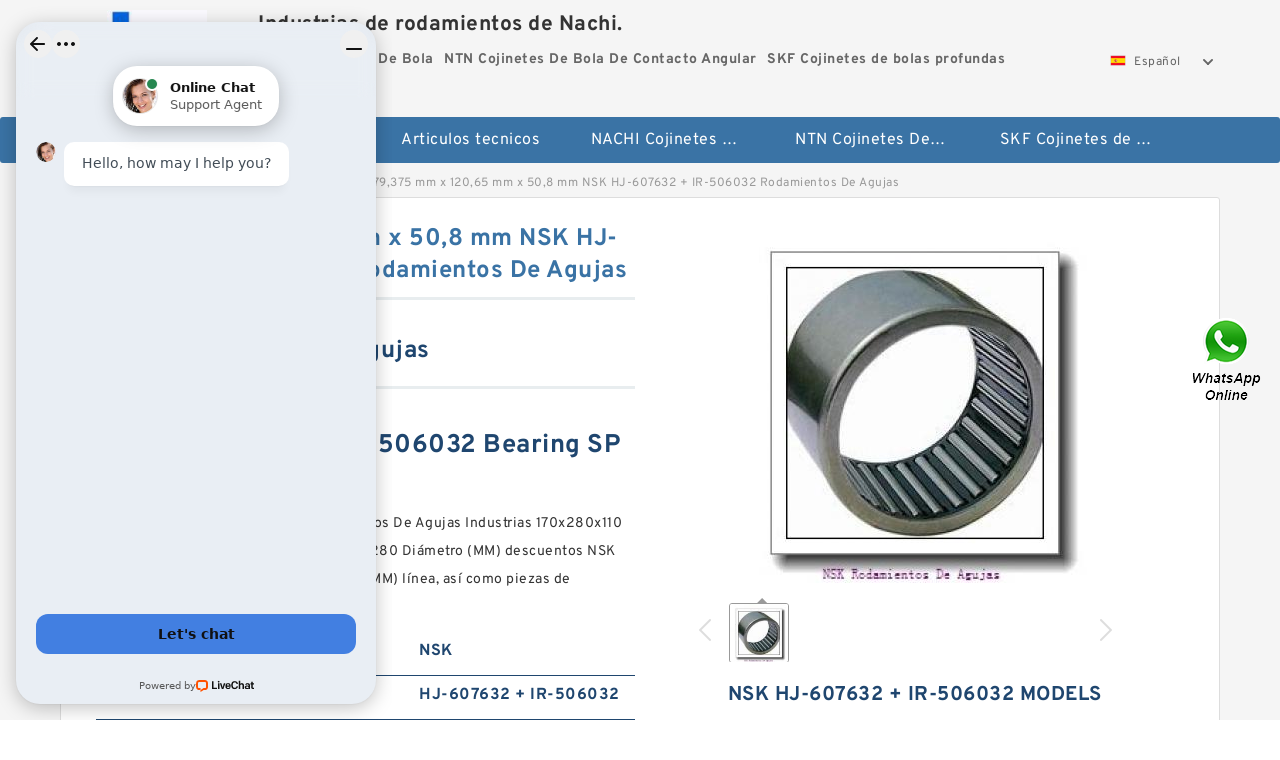

--- FILE ---
content_type: text/html; charset=UTF-8
request_url: https://dcrqk.com/ar-65962-nsk-hj-607632-ir-506032-rodamientos-de-agujas.html
body_size: 15689
content:
<!DOCTYPE html PUBLIC "-//W3C//DTD XHTML 1.0 Transitional//EN" "http://www.w3.org/TR/xhtml1/DTD/xhtml1-transitional.dtd">
<html xmlns="http://www.w3.org/1999/xhtml" lang="es">
<head>

<meta http-equiv="Content-Type" content="text/html; charset=utf-8" />
<meta name="viewport" content="width=device-width, initial-scale=1.0, user-scalable=no, minimum-scale=1.0, maximum-scale=1.0"/>
<title>79,375 mm x 120,65 mm x 50,8 mm  NSK HJ-607632 + IR-506032 Rodamientos De Agujas - HJ-607632 + IR-506032 Rodamiento</title>
<link rel="canonical" href="https://dcrqk.com/ar-65962-nsk-hj-607632-ir-506032-rodamientos-de-agujas.html" />
<link rel="alternate" media="only screen and (max-width:640)" href="https://m.dcrqk.com/ar-65962-nsk-hj-607632-ir-506032-rodamientos-de-agujas.html">
<link type="text/css" rel="stylesheet" href="/media/sets/m1-parts1/common.css?v=2022021909" />
<link type="text/css" rel="stylesheet" href="/media/sets/m1-parts1/msma.css?v=2022021901" /><link type="text/css" rel="stylesheet" href="/media/sets/m1-parts1/shop.css?v=2022051002" />
<link type="text/css" rel="stylesheet" href="/media/sets/m1-parts1/bootstrap.min.css?v=2022022202" /><script type="application/ld+json">
[{"@context":"http:\/\/schema.org","@type":"Product","name":"79,375 mm x 120,65 mm x 50,8 mm  NSK HJ-607632 + IR-506032 Rodamientos De Agujas","description":"Tama\u00f1o (MM):170x280x110; Anchura (MM):110; Di\u00e1metro (MM):280; T:110 mm; d:170 mm; Apertura (MM):170; D:280 mm; Marca:NTN; Bearing number:423134; ","image":"https:\/\/dcrqk.com\/uploaded_images\/c21184-79-375-mm-x-120-65-mm-x-50-8-mm-nsk-hj-607632-ir-506032-rodamientos-de-agujas.jpg","brand":{"@type":"Brand","name":"NSK","logo":"https:\/\/dcrqk.com\/uploaded_images\/7238.jpg"},"sku":"HJ-607632 + IR-506032","mpn":"65962","review":{"@type":"Review","reviewRating":{"@type":"Rating","ratingValue":"4.9","bestRating":"5"},"author":{"@type":"Person","name":"Jason"}},"aggregateRating":{"@type":"AggregateRating","ratingValue":"4.9","reviewCount":"5"},"offers":{"@type":"AggregateOffer","offerCount":"2","lowPrice":"99.99","highPrice":"199.99","priceCurrency":"USD"}}]
</script>
<link type="text/css" rel="stylesheet" href="/media/sets/trade/online-chat.min.css" />
</head>
<body>

<div class="content">
    <div class="container">
        
        <div class="header fl-clr">
        <div class="col-xs-3 col-sm-2">
            <a href="/" class="shop-logo" title="Industrias de rodamientos de Nachi."><img src="https://dcrqk.com/uploaded_images/7238.jpg" alt="Industrias de rodamientos de Nachi." /></a>
            </div>
            <dl class="col-xs-9 col-sm-8">
                <dt>Industrias de rodamientos de Nachi.</dt>
                <dd>
                                    <strong>NACHI Cojinetes De Bola</strong> &nbsp;
                                    <strong>NTN Cojinetes De Bola De Contacto Angular</strong> &nbsp;
                                    <strong>SKF Cojinetes de bolas profundas</strong> &nbsp;
                                </dd>
            </dl>
                    <div class="select-flag" data-role="selectParent">
            <div class="select-box fl-clr" data-role="ShowParent">
                <span class="selectTxt" data-role="SearchShow"><img src="/media/langflags/es.png" width="16" height="11" />Español</span>
                <i></i>
            </div>
            <div class="selectMenu" style="display:none;" data-role="ListType">
                                <a href="http://es.dcrqk.com/"><img src="/media/langflags/es.png" width="16" height="11" />Español</a>
            </div>
        </div>        </div>
        </div>
                <!--header-->
   <div class="nav">
        <div class="navwidth">
            <ul>
                <li><a href="/">Inicio</a></li>
                <li><a href="/products.html">Stock Categories<!--<i></i>--></a>
                    <ul class="nav-list">
                                                <li><a href="https://dcrqk.com/factory-637-nachi-cojinetes-de-bola">NACHI Cojinetes De Bola</a></li>
                                                                                                <li><a href="https://dcrqk.com/factory-638-ntn-cojinetes-de-bola-de-contacto-angular">NTN Cojinetes De Bola De Contacto Angular</a></li>
                                                                                                <li><a href="https://dcrqk.com/factory-639-skf-cojinetes-de-bolas-profundas">SKF Cojinetes de bolas profundas</a></li>
                                                                                                <li><a href="https://dcrqk.com/factory-640-nsk-rodamientos-de-agujas">NSK Rodamientos De Agujas</a></li>
                                                                                                <li><a href="https://dcrqk.com/factory-641-toyana-rodamientos-de-rodillos">Toyana Rodamientos De Rodillos</a></li>
                                                                                                <li><a href="https://dcrqk.com/factory-642-timken-rodamientos-de-rodillos-c-nicos">Timken Rodamientos De Rodillos Cónicos</a></li>
                                                                                                <li><a href="https://dcrqk.com/factory-643-isb-rodamientos-de-rodillos-esf-ricos">ISB Rodamientos De Rodillos Esféricos</a></li>
                                                                                                <li><a href="https://dcrqk.com/factory-644-nmb-rodamientos-deslizantes">NMB Rodamientos Deslizantes</a></li>
                                                                    </ul>
                </li>
                                    <li><a href="/news/">Articulos tecnicos</a></li>
                                                                                                <li><a href="https://dcrqk.com/factory-637-nachi-cojinetes-de-bola">NACHI Cojinetes De Bola</a></li>
                                                                                                                        <li><a href="https://dcrqk.com/factory-638-ntn-cojinetes-de-bola-de-contacto-angular">NTN Cojinetes De Bola De Contacto Angular</a></li>
                                                                                                                        <li><a href="https://dcrqk.com/factory-639-skf-cojinetes-de-bolas-profundas">SKF Cojinetes de bolas profundas</a></li>
                                                                                                                                                                        </ul>
            <div class="dianji"><img src="/media/sets/m1-jixie1/t5.png"></div>
        <div class="there">
        	<div class="gbi">✖</div>
            <div class="thger">
                <p><a href="/">Inicio</p>
                <p><a href="/products.html">Stock Categories</a></p>
                                    <p><a href="/news/">Articulos tecnicos</a></p>
                                                                                                <p><a href="https://dcrqk.com/factory-637-nachi-cojinetes-de-bola">NACHI Cojinetes De Bola</a></p>
                                                                                                                        <p><a href="https://dcrqk.com/factory-638-ntn-cojinetes-de-bola-de-contacto-angular">NTN Cojinetes De Bola De Contacto Angular</a></p>
                                                                                                                        <p><a href="https://dcrqk.com/factory-639-skf-cojinetes-de-bolas-profundas">SKF Cojinetes de bolas profundas</a></p>
                                                                                                                                                                        </div>
        </div>
        </div>
     </div>
<div class="container">        <!--nav-->
        <div class="crumb">
                        <p><a href="/">Inicio</a>&gt;<a href="/products.html">Productos</a>&gt;<a href="https://dcrqk.com/factory-640-nsk-rodamientos-de-agujas">NSK Rodamientos De Agujas</a>&gt;<span>79,375 mm x 120,65 mm x 50,8 mm  NSK HJ-607632 + IR-506032 Rodamientos De Agujas</span></p>
                
        </div>
        <!--crumb-->
        <div class="produce-show fl-clr">
            <div class="img-show col-xs-12 col-sm-12 col-md-6">
                <div class="tabContent">
                    <div class="big-img">
                        <ul>
                        <li>
                            <a href="https://dcrqk.com/pic-65962.html" title="79,375 mm x 120,65 mm x 50,8 mm  NSK HJ-607632 + IR-506032 Rodamientos De Agujas image" target="_blank">
                                <img src="https://dcrqk.com/uploaded_images/c21184-79-375-mm-x-120-65-mm-x-50-8-mm-nsk-hj-607632-ir-506032-rodamientos-de-agujas.jpg" alt="79,375 mm x 120,65 mm x 50,8 mm  NSK HJ-607632 + IR-506032 Rodamientos De Agujas" />
                            </a>
                        </li>
                        </ul>
                    </div>
                    <div class="small-img">
                        <div class="scroll">
                                <ul>
                                <li class="current"><img src="https://dcrqk.com/uploaded_images/m21184-79-375-mm-x-120-65-mm-x-50-8-mm-nsk-hj-607632-ir-506032-rodamientos-de-agujas.jpg" alt="79,375 mm x 120,65 mm x 50,8 mm  NSK HJ-607632 + IR-506032 Rodamientos De Agujas" /></li>
                                </ul>
                        </div>
                        <div class="prev-next">
                        <a href="javascript:void(0);" class="prev"></a>
                        <a href="javascript:void(0);" class="next"></a>
                        </div>
                    </div>
                </div>
                <div class="ret_print">
                                        <h2>NSK HJ-607632 + IR-506032 MODELS</h2>
                                        <p class="ret_ms">Need a CAD or 3D Model?</p>
                                                            <div class="contact-btn fl-clr"><a href="/contactnow.html" rel="nofollow">Contacta ahora</a><a href="https://api.whatsapp.com/send?phone=+8617662977778&text=79,375 mm x 120,65 mm x 50,8 mm  NSK HJ-607632 + IR-506032 Rodamientos De Agujas From https://dcrqk.com/ar-65962-nsk-hj-607632-ir-506032-rodamientos-de-agujas.html" class="chat-btn" rel="nofollow">WhatsApp</a><a href="https://api.whatsapp.com/send?phone=+8617662977778&text=Be Our Agent" class="chat-btn" rel="nofollow">Be Our Agent</a></div>
                </div>
            </div>
            <div class="simple-intro col-xs-12 col-sm-12 col-md-6">
                <div class="title"><h1>79,375 mm x 120,65 mm x 50,8 mm  NSK HJ-607632 + IR-506032 Rodamientos De Agujas</h1></div>
                <div class="product-category"><span>category</span><p>NSK Rodamientos De Agujas</p></div>
        		<div class="specificati">
                                        <h2>NSK HJ-607632 + IR-506032 Bearing SPECIFICATIONS</h2>
                                    </div>
                <ul>
                    <!-- Product Details -->
                    <li><p style="color: #333;">NSK HJ-607632 + IR-506032 Rodamientos De Agujas Industrias 170x280x110 Tamaño (MM) y  aplicaciones? Vendemos 280 Diámetro (MM) descuentos NSK Rodamientos De Agujas en 110 Anchura (MM) línea, así como piezas de maquinaria baratas.</p></li>                                        <li class="specifications-list"><label>Marcas:</label><span>NSK</span></li>                                            <li class="specifications-list"><label>Número de Modelo:</label><h2>HJ-607632 + IR-506032</h2></li>
                    
                                                                                                                                          <li class="specifications-list"><label>Tamaño (MM):</label><span>170x280x110</span></li>
                                                                                                                             <li class="specifications-list"><label>Anchura (MM):</label><span>110</span></li>
                                                                                                                             <li class="specifications-list"><label>Diámetro (MM):</label><span>280</span></li>
                                                                                                                             <li class="specifications-list"><label>T:</label><span>110 mm</span></li>
                                                                                                                             <li class="specifications-list"><label>d:</label><span>170 mm</span></li>
                                                                                                                             <li class="specifications-list"><label>Apertura (MM):</label><span>170</span></li>
                                                                                                                             <li class="specifications-list"><label>D:</label><span>280 mm</span></li>
                                                                                                                             <li class="specifications-list"><label>Marca:</label><span>NTN</span></li>
                                                                                                                                                                                                                             </ul>
            
            </div>
        </div>
        <div class="opacity-layer" id="opacity-layer"></div>
<div class="chat-layer">
    <div class="top">
        <input type="hidden" id="product_id" value="65962">
        <input type="hidden" id="chat_title" value="Inquiry About 79,375 mm x 120,65 mm x 50,8 mm  NSK HJ-607632 + IR-506032 Rodamientos De Agujas">
        <span class="company-name">Industrias de rodamientos de Nachi.</span>
        <p><em><i class="user"></i>Industrias de rodamientos de Nachi.</em><em><i class="address"></i>China</em></p>
        <a href="javascript:void(0);" class="close"></a>
    </div>
    <div class="msg-box" id="msg-box">
        <ul class="online-msg">
            <li class="left-msg"> <img src="/media/sets/trade/man.png" class="portrait"> <span><em
                        class="contactName">Industrias de rodamientos de Nachi.</em><i class="startTime">2020-07-10 09:46:19</i></span>
                <div class="txt-box"> Welcome to my shop! Glad to serve you! Please send your question! </div>
            </li>
        </ul>
    </div>
    <div class="send-box">
        <ul class="sendInfo fl-clr">
            <li>
                <label>*</label>
                <input type="text" class="txt" placeholder="Email" id="chat-email" validation-group="default">
                <span id="email_info"></span></li>
            <li>
                <label>*</label>
                <input type="text" class="txt" placeholder="Whatsapp" id="whatsapp">
            </li>
        </ul>
        <div class="checkBox">
            <label>Interested In:</label>
            <span>
                <input type="checkbox" class="check" value="1">
                Price</span> <span>
                <input type="checkbox" class="check" value="2">
                Inspection Certificate</span> <span>
                <input type="checkbox" class="check" value="3">
                Product Specifications</span> <span>
                <input type="checkbox" class="check" value="4">
                Company Profile</span> </div>
        <div class="send-area">
            <div class="leftarea">
                <textarea class="area" id="sendContent"
                    placeholder="Please enter the products and specific requirements you need to purchase."></textarea>
            </div>
            <a href="javascript:void(0)" class="send-btn default"></a>
        </div>
    </div>
</div>
        <!--produce-show-->
        <div class="product-detail">
            <div class="title"><h2>                                                                                                                                                                                                    79,375 mm x 120,65 mm x 50,8 mm  NSK HJ-607632 + IR-506032 Rodamientos De Agujas Detalles
                        </h2></div>
            <ul>
            <li class="specifications-list"><label>Tamaño (MM):</label><span>170x280x110</span></li>
            <li class="specifications-list"><label>Anchura (MM):</label><span>110</span></li>
            <li class="specifications-list"><label>Diámetro (MM):</label><span>280</span></li>
            <li class="specifications-list"><label>T:</label><span>110 mm</span></li>
            <li class="specifications-list"><label>d:</label><span>170 mm</span></li>
            <li class="specifications-list"><label>Apertura (MM):</label><span>170</span></li>
            <li class="specifications-list"><label>D:</label><span>280 mm</span></li>
            <li class="specifications-list"><label>Marca:</label><span>NTN</span></li>
            <li class="specifications-list"><label>Bearing number:</label><span>423134</span></li>
            <li class="specifications-list"><label>Size (mm):</label><span>79,375 mm x 120,65 mm x 50,8 mm </span></li>
                </ul>
        </div>

        
        <!--product-detail-->
        <div class="product-description">
            <div class="title"><!--<i></i>--><h2>NSK HJ-607632 + IR-506032                                                                                                                                             79,375 mm x 120,65 mm x 50,8 mm  NSK HJ-607632 + IR-506032 Rodamientos De Agujas Descripción del Código</h2>
            </div>
            <!--start_insert_rand_products--><table cellpadding="0" cellspacing="0"><tbody><tr><td width="11%" class="title-td">Structure</td><td width="22%">Piston Pump</td><td width="11%" class="title-td">Pressure</td><td width="22%">High Pressure</td><td width="11%" class="title-td">Theory</td><td width="22%">Rotary Pump</td></tr><tr><td width="11%" class="title-td">Trademark</td><td width="22%">ATO</td><td width="11%" class="title-td">Transport Package</td><td width="22%">Box Wooden Carton</td><td width="11%" class="title-td">Specification</td><td width="22%">Iron, Copper</td></tr><tr><td width="11%" class="title-td">Origin</td><td width="22%">Zhejiang, China (Mainland)</td><td width="11%" class="title-td">HS Code</td><td width="22%">84139100</td></tbody></table><table border="1"><tr><td align="left">Nombramientos SKF</td><td align="left">VKBA 3523</td></tr><tr><td align="left">Nombramientos SNR</td><td align="left">R165.27</td></tr><tr><td align="left">Marca</td><td align="left">CX</td></tr><tr><td align="left">Compatibilidad</td><td align="left">VOLVO /  S60 / engin</td></tr><tr><td align="left">Nombramientos FAG</td><td align="left">713660210</td></tr><tr><td align="left">Bearing number</td><td align="left">CX458</td></tr><tr><td align="left">Nombre ruville</td><td align="left">6527</td></tr></table><br><div class='title'><i></i><h2>NSK HJ-607632 + IR-506032 Rodamientos De Agujas  Datos técnicos</h2></div><br/><ul class="product_ul fl-clr"><li><div style="background:#fff; "><h3 style="font-size:16px; font-weight:600; color:#222; margin-bottom:10px; height:72px;overflow:hidden"><a href="/bh-65898-nsk-f-1010-rodamientos-de-agujas.html">NSK F-1010 Rodamientos De Agujas</a></h3>
                    <div style="height:151px;overflow:hidden" class="text">Peso:0,147 Kg; B:11,908 mm; Bearing number:13889/13830; T:12,7 mm; Marca:FBJ; D:63,5 mm; Anchura (MM):12,7; Apertura (MM):38,1; Velocidad de lubricación (grasa):5500 r/min; Tamaño (MM):38.1x63.5x12.7; </div>
                    <a href="/bh-65898-nsk-f-1010-rodamientos-de-agujas.html" class="read-more-btn">Read More ...</a>
                    </div>
                  </li><li><div style="background:#fff; "><h3 style="font-size:16px; font-weight:600; color:#222; margin-bottom:10px; height:72px;overflow:hidden"><a href="/at-65895-nsk-mh-18121-rodamientos-de-agujas.html">NSK MH-18121 Rodamientos De Agujas</a></h3>
                    <div style="height:151px;overflow:hidden" class="text">B:180 mm; D:1360 mm; Valor nominal de la carga útil básica (c):1145 kN; Bearing number:60/950; Velocidad de lubricación (grasa):310 r/min; Diámetro (MM):1360; C:180 mm; Anchura (MM):180; Apertura (MM):950; Marca:ISB; </div>
                    <a href="/at-65895-nsk-mh-18121-rodamientos-de-agujas.html" class="read-more-btn">Read More ...</a>
                    </div>
                  </li><li><div style="background:#fff; "><h3 style="font-size:16px; font-weight:600; color:#222; margin-bottom:10px; height:72px;overflow:hidden"><a href="/ar-65897-nsk-rlm2930-rodamientos-de-agujas.html">NSK RLM2930 Rodamientos De Agujas</a></h3>
                    <div style="height:151px;overflow:hidden" class="text">D:138,000 mm; Diámetro (MM):138,000; Bearing number:SF2263; d:109,000 mm; Anchura (MM):13,000; Apertura (MM):109,000; B:13,000 mm; C:13,000 mm; Marca:NTN; Tamaño (MM):109x138x13; </div>
                    <a href="/ar-65897-nsk-rlm2930-rodamientos-de-agujas.html" class="read-more-btn">Read More ...</a>
                    </div>
                  </li><li><div style="background:#fff; "><h3 style="font-size:16px; font-weight:600; color:#222; margin-bottom:10px; height:72px;overflow:hidden"><a href="/bh-65901-nsk-hj-8010436-ir-688036-rodamientos-de-agujas.html">NSK HJ-8010436 + IR-688036 Rodamientos De Agujas</a></h3>
                    <div style="height:151px;overflow:hidden" class="text">Diámetro (MM):200; D:200 mm; Bearing number:23222W33; Anchura (MM):70; Apertura (MM):110; Tamaño (MM):110x200x70; C:70 mm; B:70 mm; Marca:ISO; d:110 mm; </div>
                    <a href="/bh-65901-nsk-hj-8010436-ir-688036-rodamientos-de-agujas.html" class="read-more-btn">Read More ...</a>
                    </div>
                  </li><li><div style="background:#fff; "><h3 style="font-size:16px; font-weight:600; color:#222; margin-bottom:10px; height:72px;overflow:hidden"><a href="/aw-65893-nsk-naf102213-rodamientos-de-agujas.html">NSK NAF102213 Rodamientos De Agujas</a></h3>
                    <div style="height:151px;overflow:hidden" class="text">Material:52100 Chrome steel,; Bearing number:22336MBW33; Carga estática nominal (cor):2,700,000; Diámetro exterior (d):380.0000; Valor nominal de la carga móvil (CR):1,900,000; Anchura (b):126.0000; Tipo de cojinete:straight bore, lube; Radio (min) (rs):4.000; Tamaño (MM):180x380x126; Anchura (MM):1</div>
                    <a href="/aw-65893-nsk-naf102213-rodamientos-de-agujas.html" class="read-more-btn">Read More ...</a>
                    </div>
                  </li><li><div style="background:#fff; "><h3 style="font-size:16px; font-weight:600; color:#222; margin-bottom:10px; height:72px;overflow:hidden"><a href="/ai-65894-nsk-bh-117-rodamientos-de-agujas.html">NSK BH-117 Rodamientos De Agujas</a></h3>
                    <div style="height:151px;overflow:hidden" class="text">C:2,779 mm; Valor nominal de la carga estática básica (C0):0,227 kN; Valor nominal de la carga útil básica (c):0,64 kN; Anchura (MM):2,779; Velocidad de lubricación (grasa):53000 r/min; Tamaño (MM):3.175x9.525x2.779; Diámetro (MM):9,525; D:9,525 mm; Bearing number:SR2-6; d:3,175 mm; </div>
                    <a href="/ai-65894-nsk-bh-117-rodamientos-de-agujas.html" class="read-more-btn">Read More ...</a>
                    </div>
                  </li><li><div style="background:#fff; "><h3 style="font-size:16px; font-weight:600; color:#222; margin-bottom:10px; height:72px;overflow:hidden"><a href="/af-65899-nsk-fjltt-1626-rodamientos-de-agujas.html">NSK FJLTT-1626 Rodamientos De Agujas</a></h3>
                    <div style="height:151px;overflow:hidden" class="text">Marca:FBJ; Apertura (MM):30; Tamaño (MM):30x70x28; Diámetro (MM):70; Velocidad de lubricación (grasa):2000 r/min; Anchura (MM):28; T:28 mm; Valor nominal de la carga estática básica (C0):125 kN; d1:32 mm; D1:70 mm; </div>
                    <a href="/af-65899-nsk-fjltt-1626-rodamientos-de-agujas.html" class="read-more-btn">Read More ...</a>
                    </div>
                  </li><li><div style="background:#fff; "><h3 style="font-size:16px; font-weight:600; color:#222; margin-bottom:10px; height:72px;overflow:hidden"><a href="/az-65900-nsk-rna4918tt-rodamientos-de-agujas.html">NSK RNA4918TT Rodamientos De Agujas</a></h3>
                    <div style="height:151px;overflow:hidden" class="text">T:18,5 mm; Apertura (MM):64; Marca:Timken; d:64 mm; Bearing number:NP443150/NP598810; Anchura (MM):18,5; D:111 mm; Tamaño (MM):64x111x18.5; Diámetro (MM):111; </div>
                    <a href="/az-65900-nsk-rna4918tt-rodamientos-de-agujas.html" class="read-more-btn">Read More ...</a>
                    </div>
                  </li><li><div style="background:#fff; "><h3 style="font-size:16px; font-weight:600; color:#222; margin-bottom:10px; height:72px;overflow:hidden"><a href="/at-65892-nsk-b-2-1-2-4-rodamientos-de-agujas.html">NSK B-2 1/2 4 Rodamientos De Agujas</a></h3>
                    <div style="height:151px;overflow:hidden" class="text">Bearing number:LH-22214BK; Marca:NTN; Diámetro (MM):125; Apertura (MM):70; Velocidad de lubricación (grasa):3 500 r/min; ra max.:1,5 mm; C:31 mm; Velocidad de lubricación:4 600 r/min; B:31 mm; Peso:1,52 Kg; </div>
                    <a href="/at-65892-nsk-b-2-1-2-4-rodamientos-de-agujas.html" class="read-more-btn">Read More ...</a>
                    </div>
                  </li><li><div style="background:#fff; "><h3 style="font-size:16px; font-weight:600; color:#222; margin-bottom:10px; height:72px;overflow:hidden"><a href="/af-65902-nsk-hj-243316-ir-202416-rodamientos-de-agujas.html">NSK HJ-243316+IR-202416 Rodamientos De Agujas</a></h3>
                    <div style="height:151px;overflow:hidden" class="text">Carga cinética, C.:33.5 kN; T:15 mm; C:12 mm; r1 min.:0,6 mm; D:68 mm; ISO 355 Referencias:T2BC045; Marca:NTN; Carga máxima de fatiga, cu.:6.3 kN; Db min.:64,5 mm; Sb:3 mm; </div>
                    <a href="/af-65902-nsk-hj-243316-ir-202416-rodamientos-de-agujas.html" class="read-more-btn">Read More ...</a>
                    </div>
                  </li><li><div style="background:#fff; "><h3 style="font-size:16px; font-weight:600; color:#222; margin-bottom:10px; height:72px;overflow:hidden"><a href="/at-65889-nsk-lm121915-rodamientos-de-agujas.html">NSK LM121915 Rodamientos De Agujas</a></h3>
                    <div style="height:151px;overflow:hidden" class="text">d:60 mm; B:75 mm; Tamaño (MM):60x108x75; Bearing number:DU60108-8; Anchura (MM):75; Apertura (MM):60; Diámetro (MM):108; C:75 mm; Marca:KOYO; D:108 mm; </div>
                    <a href="/at-65889-nsk-lm121915-rodamientos-de-agujas.html" class="read-more-btn">Read More ...</a>
                    </div>
                  </li><li><div style="background:#fff; "><h3 style="font-size:16px; font-weight:600; color:#222; margin-bottom:10px; height:72px;overflow:hidden"><a href="/ai-65896-nsk-fwf-434817-rodamientos-de-agujas.html">NSK FWF-434817 Rodamientos De Agujas</a></h3>
                    <div style="height:151px;overflow:hidden" class="text">D:260 mm; Tamaño (MM):170x260x81; Anchura (MM):81; Bearing number:HTA034UDB/GMP4L; Apertura (MM):170; Diámetro (MM):260; d:170 mm; B:81 mm; Marca:NTN; C:81 mm; </div>
                    <a href="/ai-65896-nsk-fwf-434817-rodamientos-de-agujas.html" class="read-more-btn">Read More ...</a>
                    </div>
                  </li><li><div style="background:#fff; "><h3 style="font-size:16px; font-weight:600; color:#222; margin-bottom:10px; height:72px;overflow:hidden"><a href="/aw-65891-nsk-fjl-2520-rodamientos-de-agujas.html">NSK FJL-2520 Rodamientos De Agujas</a></h3>
                    <div style="height:151px;overflow:hidden" class="text">rb - max.:2.5 mm; Fabricante URL:http://www.skf.com; Elemento de desplazamiento:Cylindrical Roller B; Descripción larga:95MM Bore; Straight; Coeficiente de cálculo - kr:0.15; r3,4 min.:3 mm; Otras características:High Capacity | Plai; D1:170 mm; r1,2 min.:3 mm; Valor nominal de la carga útil estátic</div>
                    <a href="/aw-65891-nsk-fjl-2520-rodamientos-de-agujas.html" class="read-more-btn">Read More ...</a>
                    </div>
                  </li><li><div style="background:#fff; "><h3 style="font-size:16px; font-weight:600; color:#222; margin-bottom:10px; height:72px;overflow:hidden"><a href="/at-65890-nsk-fj-5520-rodamientos-de-agujas.html">NSK FJ-5520 Rodamientos De Agujas</a></h3>
                    <div style="height:151px;overflow:hidden" class="text">D3(min):-; Anchura (MM):130; (referencia) Calidad (kg):51.2; Diámetro (MM):320; r(min):5; Da(max):226; D:320 mm; Ca:852; Lubricante.:600; r min.:5 mm; </div>
                    <a href="/at-65890-nsk-fj-5520-rodamientos-de-agujas.html" class="read-more-btn">Read More ...</a>
                    </div>
                  </li><li><div style="background:#fff; "><h3 style="font-size:16px; font-weight:600; color:#222; margin-bottom:10px; height:72px;overflow:hidden"><a href="/bs-65903-nsk-fwf-182314-e-rodamientos-de-agujas.html">NSK FWF-182314-E Rodamientos De Agujas</a></h3>
                    <div style="height:151px;overflow:hidden" class="text">Peso:8.02 Kg; Apertura:240 mm; Velocidad de lubricación (grasa):1700 r/min; Carga estática nominal:186,000 N; Rodeo:Open; Da max.:311 mm; Apertura (MM):240; Anchura:38 mm; Diámetro (MM):320; Valor nominal de la carga estática básica (C0):186 kN; </div>
                    <a href="/bs-65903-nsk-fwf-182314-e-rodamientos-de-agujas.html" class="read-more-btn">Read More ...</a>
                    </div>
                  </li></ul><!--end_insert_rand_products-->
        </div>
        
        		<div class="product-inter">
        <div class="title">
            <h2>NSK HJ-607632 + IR-506032 INTERCHANGE</h2>
        </div>
        <div class="interchangeable-products">
        	<p>NSK Rodamientos De Agujas Part series HJ-607632 + IR-506032 is a potential replacement for these common bearing part numbers:</p>
            <ul>
            	<li class="col-xs-12 col-sm-6 col-md-6"><p><label>NSK</label><span>HJ-607632 + IR-506032</span></p></li>
                <li class="col-xs-12 col-sm-6 col-md-6"><p><label>SKF</label><span>HJ-607632 + IR-506032</span></p></li>
                <li class="col-xs-12 col-sm-6 col-md-6"><p><label>NTN</label><span>HJ-607632 + IR-506032</span></p></li>
                <li class="col-xs-12 col-sm-6 col-md-6"><p><label>FAG</label><span>HJ-607632 + IR-506032</span></p></li>
                <li class="col-xs-12 col-sm-6 col-md-6"><p><label>TIMKEN</label><span>HJ-607632 + IR-506032</span></p></li>
                <li class="col-xs-12 col-sm-6 col-md-6"><p><label>KOYO</label><span>HJ-607632 + IR-506032</span></p></li>
                <li class="col-xs-12 col-sm-6 col-md-6"><p><label>NACHI</label><span>HJ-607632 + IR-506032</span></p></li>
                <li class="col-xs-12 col-sm-6 col-md-6"><p><label>DODGE</label><span>HJ-607632 + IR-506032</span></p></li>
            </ul>
        </div>	
            </div>
        <!-- BEGIN COMMENT LIST -->
        <!-- END COMMENT LIST -->
        <!-- BEGIN PAGER -->
        <div class="main-content fl-clr">
            <div class="right-content" style="width: 980px; margin-left: 0;/* FIXME: */">
            </div>
        </div>
        <!-- END PAGER -->
        <!--product-description-->
 <div class="container">       

        <div class="contact-us">
            <div class="title"><h3>Contacto</h3></div>
            <div class="contact-info fl-clr">
                <div class="left-list col-xs-12 col-sm-12 col-md-4">
                    <img src="https://dcrqk.com/uploaded_images/7238.jpg" alt="" />
                    <dl>
                        <dt>Industrias de rodamientos de Nachi.</dt>
                        <dd><span>Dirección</span>120 elking Holmes Road, Illinois (Estados Unidos de América).</dd>
                        <dd><span>Teléfono de la empresa(Holario de trabajo)</span>847-890-1226</dd>
                        <dd><span>Fax</span></dd>
                    </dl>
                </div>
                <div class="right-list col-xs-12 col-sm-12 col-md-8">
                    <form action="/contactsave.html" id="form-inquiry" method="POST">
                    <ul class="fl-clr">
                        <li><label><i>*</i>Email</label><input type="text" class="txt1" id="email" name="email" value="" placeholder="Por favor, pone tu dirección de correo electrónico" /></li>
                        <li><label><i></i>To</label>Industrias de rodamientos de Nachi.</li>
                        <li><label><i>*</i>Tema</label><input type="text" class="txt1 txt-val" id="subject" name="subject" value="Consulta sobre 79,375 mm x 120,65 mm x 50,8 mm  NSK HJ-607632 + IR-506032 Rodamientos De Agujas" /></li>
                        <li class="fl-clr"><label><i></i>Pregunta rápida</label><div class="select fl-clr">
                            <ul class="fl-clr">
                                <li class="select">
                                    <a class="select-box" id="slt2" onclick="boxOut(2)">
                                        <span class="selectTxt" id="selectTxt2">Pregunta rápida</span>
                                        <i class="select-btn"><a href="javascript:void(0)" class="search-btn"></a></i>
                                    </a>
                                    <span class="selectMenu" id="selectMenu2" style="display:none;">
                                       <a href="javascript:void(0)" onclick="getvalue('Pregunta rápida','2')">Pregunta rápida</a>
                                       <a href="javascript:void(0)" onclick="getvalue('Estoy muy interesado en sus productos; ¿Podría enviarme alguna información de referencia de detalle?','2')">Estoy muy interesado en sus productos; ¿Podría enviarme alguna información de referencia de detalle?</a>
                                       <a href="javascript:void(0)" onclick="getvalue('¡Por favor envíeme la especificación de producto del detalle, gracias!','2')">¡Por favor envíeme la especificación de producto del detalle, gracias!</a>
                                       <a href="javascript:void(0)" onclick="getvalue('¡Por favor envíeme la especificación de producto del detalle, gracias!','2')">¡Por favor envíeme la especificación de producto del detalle, gracias!</a>
                                       <a href="javascript:void(0)" onclick="getvalue('Tenemos la intención de comprar este producto, ¿podría por favor enviarme el presupuesto y la cantidad mínima de pedido?','2')">Tenemos la intención de comprar este producto, ¿podría por favor enviarme el presupuesto y la cantidad mínima de pedido?</a>
                                    </span>
                                </li>
                            </ul>
                        </div>
                        <div class="tips">&nbsp;<em>Esta función es la función de pregunta rápida, seleccione los tipos de pregunta correspondiente, introduzca automáticamente el problema correspondiente, elimine su problema de escribir<i></i></em></div></li>
                        <li class="area-li"><label><i>*</i>Contenido</label>
                        <textarea class="area" id="area" name="message" placeholder="Introduzca la información de su consulta. Por ejemplo: el nombre del producto, el tamaño, el color, la cantidad mínima de pedido, el precio FOB, etc."></textarea></li>
                    </ul>
                    <div class="send-btn"><a href="">Enviar</a></div>
                    </form>
                </div>
            </div>
        </div><div class="recom-product">
            <div class="title">
                <h3>NSK Rodamientos De Agujas CATEGORIES</h3>
            </div>
            <ul class="fl-clr">
                <li class="col-xs-12 col-sm-6 col-md-6"><em></em>
                    <a href="https://dcrqk.com/factory-637-nachi-cojinetes-de-bola" rel="nofollow"><strong>NACHI Cojinetes De Bola</strong></a>
                </li>
                <li class="col-xs-12 col-sm-6 col-md-6"><em></em>
                    <a href="https://dcrqk.com/factory-638-ntn-cojinetes-de-bola-de-contacto-angular" rel="nofollow"><strong>NTN Cojinetes De Bola De Contacto Angular</strong></a>
                </li>
                <li class="col-xs-12 col-sm-6 col-md-6"><em></em>
                    <a href="https://dcrqk.com/factory-639-skf-cojinetes-de-bolas-profundas" rel="nofollow"><strong>SKF Cojinetes de bolas profundas</strong></a>
                </li>
                <li class="col-xs-12 col-sm-6 col-md-6"><em></em>
                    <a href="https://dcrqk.com/factory-640-nsk-rodamientos-de-agujas" rel="nofollow"><strong>NSK Rodamientos De Agujas</strong></a>
                </li>
                <li class="col-xs-12 col-sm-6 col-md-6"><em></em>
                    <a href="https://dcrqk.com/factory-641-toyana-rodamientos-de-rodillos" rel="nofollow"><strong>Toyana Rodamientos De Rodillos</strong></a>
                </li>
                <li class="col-xs-12 col-sm-6 col-md-6"><em></em>
                    <a href="https://dcrqk.com/factory-642-timken-rodamientos-de-rodillos-c-nicos" rel="nofollow"><strong>Timken Rodamientos De Rodillos Cónicos</strong></a>
                </li>
                <li class="col-xs-12 col-sm-6 col-md-6"><em></em>
                    <a href="https://dcrqk.com/factory-643-isb-rodamientos-de-rodillos-esf-ricos" rel="nofollow"><strong>ISB Rodamientos De Rodillos Esféricos</strong></a>
                </li>
                <li class="col-xs-12 col-sm-6 col-md-6"><em></em>
                    <a href="https://dcrqk.com/factory-644-nmb-rodamientos-deslizantes" rel="nofollow"><strong>NMB Rodamientos Deslizantes</strong></a>
                </li>
            </ul>
            <div class="slide-more">
                <a href="javascript:void(0);">More</a><i></i>
            </div>
        </div>
        <!--product categories-->
        <div class="new-products">
            <div class="title">
                        <h3>Customers Who Viewed NSK HJ-607632 + IR-506032 Bearing Also Viewed</h3>
                        </div>
            <div class="tab-content">
                <div class="tabs-list" id="tabs-list">
                    <ul class="fl-clr">
                        <li><a href="https://dcrqk.com/aw-66108-nsk-f-2016-rodamientos-de-agujas.html" title="NSK F-2016 Rodamientos De Agujas"><img src="https://dcrqk.com/uploaded_images/c5259-nsk-f-2016-rodamientos-de-agujas.jpg" alt="" /><i>NSK F-2016 Rodamientos De Agujas</i></a></li>
                        <li><a href="https://dcrqk.com/at-66107-nsk-mfjt-2014-rodamientos-de-agujas.html" title="NSK MFJT-2014 Rodamientos De Agujas"><img src="https://dcrqk.com/uploaded_images/c5249-nsk-mfjt-2014-rodamientos-de-agujas.jpg" alt="" /><i>NSK MFJT-2014 Rodamientos De Agujas</i></a></li>
                        <li><a href="https://dcrqk.com/am-66106-nsk-lm607225-1-rodamientos-de-agujas.html" title="55 mm x 72 mm x 25 mm  NSK LM607225-1 Rodamientos De Agujas"><img src="https://dcrqk.com/uploaded_images/c5245-55-mm-x-72-mm-x-25-mm-nsk-lm607225-1-rodamientos-de-agujas.jpg" alt="" /><i>55 mm x 72 mm x 25 mm  NSK LM607225-1 Rodamientos De Agujas</i></a></li>
                        <li><a href="https://dcrqk.com/at-66105-nsk-m-8101-rodamientos-de-agujas.html" title="NSK M-8101 Rodamientos De Agujas"><img src="https://dcrqk.com/uploaded_images/c5265-nsk-m-8101-rodamientos-de-agujas.jpg" alt="" /><i>NSK M-8101 Rodamientos De Agujas</i></a></li>
                        <li><a href="https://dcrqk.com/at-66104-nsk-db505501-rodamientos-de-agujas.html" title="NSK DB505501 Rodamientos De Agujas"><img src="https://dcrqk.com/uploaded_images/c5241-nsk-db505501-rodamientos-de-agujas.jpg" alt="" /><i>NSK DB505501 Rodamientos De Agujas</i></a></li>
                    </ul>
                </div>
            </div>
        </div>
        </div>
        <!--new-products-->
    </div>
    <!--container-->
</div>
<!--content-->
<div style="clear:both; height:60px; width:100%;background-color:#f5f5f5;">&nbsp;</div>

<div class="footer">
<div class="container">
    <div class="foot">
        <ul class="col-xs-12 col-sm-12 col-md-6">
            <li><a href="/aboutus.html" rel="nofollow">Quiénes Somos</a>|</li>
            <li><a href="/contactus.html" rel="nofollow">Contacto</a>|</li>
            <li><a href="/directory.html">Mapa del Sitio</a></li>
            <li><a href="/sitemap/product.xml">Sitemaps</a></li>
        </ul>
<p class="col-xs-12 col-sm-12 col-md-6">Industrias de rodamientos de Nachi.. Copyright © 2017 - 2026 Reservados todos los derechos..</p>
    </div>
</div>
</div>   <div class="nav nav-fixed">
        <div class="navwidth">
            <ul>
                <li><a href="/">Inicio</a></li>
                <li><a href="/products.html">Stock Categories<!--<i></i>--></a>
                    <ul class="nav-list" style="width:228px;">
                                                <li><a href="https://dcrqk.com/factory-637-nachi-cojinetes-de-bola">NACHI Cojinetes De Bola</a></li>
                                                                                                <li><a href="https://dcrqk.com/factory-638-ntn-cojinetes-de-bola-de-contacto-angular">NTN Cojinetes De Bola De Contacto Angular</a></li>
                                                                                                <li><a href="https://dcrqk.com/factory-639-skf-cojinetes-de-bolas-profundas">SKF Cojinetes de bolas profundas</a></li>
                                                                                                <li><a href="https://dcrqk.com/factory-640-nsk-rodamientos-de-agujas">NSK Rodamientos De Agujas</a></li>
                                                                                                <li><a href="https://dcrqk.com/factory-641-toyana-rodamientos-de-rodillos">Toyana Rodamientos De Rodillos</a></li>
                                                                                                <li><a href="https://dcrqk.com/factory-642-timken-rodamientos-de-rodillos-c-nicos">Timken Rodamientos De Rodillos Cónicos</a></li>
                                                                                                <li><a href="https://dcrqk.com/factory-643-isb-rodamientos-de-rodillos-esf-ricos">ISB Rodamientos De Rodillos Esféricos</a></li>
                                                                                                <li><a href="https://dcrqk.com/factory-644-nmb-rodamientos-deslizantes">NMB Rodamientos Deslizantes</a></li>
                                                                    </ul>
                </li>
                                    <li><a href="/news/">Articulos tecnicos</a></li>
                                                                                                <li><a href="https://dcrqk.com/factory-637-nachi-cojinetes-de-bola">NACHI Cojinetes De Bola</a></li>
                                                                                                                        <li><a href="https://dcrqk.com/factory-638-ntn-cojinetes-de-bola-de-contacto-angular">NTN Cojinetes De Bola De Contacto Angular</a></li>
                                                                                                                        <li><a href="https://dcrqk.com/factory-639-skf-cojinetes-de-bolas-profundas">SKF Cojinetes de bolas profundas</a></li>
                                                                                                                                                                        </ul>
            <div class="dianji"><img src="/media/sets/m1-jixie1/t5.png"></div>
        <div class="there">
        	<div class="gbi">✖</div>
            <div class="thger">
                <p><a href="/">Inicio</p>
                <p><a href="/products.html">Stock Categories</a></p>
                                    <p><a href="/news/">Articulos tecnicos</a></p>
                                                                                                <p><a href="https://dcrqk.com/factory-637-nachi-cojinetes-de-bola">NACHI Cojinetes De Bola</a></p>
                                                                                                                        <p><a href="https://dcrqk.com/factory-638-ntn-cojinetes-de-bola-de-contacto-angular">NTN Cojinetes De Bola De Contacto Angular</a></p>
                                                                                                                        <p><a href="https://dcrqk.com/factory-639-skf-cojinetes-de-bolas-profundas">SKF Cojinetes de bolas profundas</a></p>
                                                                                                                                                                        </div>
        </div>
        </div>
     </div>
<div class="container"><script charset="utf-8" language="javascript" type="text/javascript" src="/media/sets/m1-parts1/jquery.min.js"></script>
<script charset="utf-8" language="javascript" type="text/javascript" src="/media/sets/m1-parts1/qazy.js"></script>
<script charset="utf-8" language="javascript" type="text/javascript" src="/media/sets/m1-parts1/jquery.cookie.min.js"></script>
<script charset="utf-8" language="javascript" type="text/javascript" src="/media/sets/m1-parts1/jquery.base64.min.js"></script>
<script>
	$(function(){
		$(".dianji").click(function(){
			if($(".there").is(":hidden")){
				$(".there").show();
			}else{
				$(".there").hide();
			}
		})	
		$(".gbi").click(function(){
			$(".there").hide();
		})	
	})
</script>
<script charset="utf-8" language="javascript" type="text/javascript" src="/media/sets/m1-parts1/product.js?t=201707191624"></script>
<!-- Start of LiveChat (www.livechat.com) code -->
<script>
window.__lc = window.__lc || {};
window.__lc.license = 11450548;
;(function(n,t,c){function i(n){return e._h?e._h.apply(null,n):e._q.push(n)}var e={_q:[],_h:null,_v:"2.0",on:function(){i(["on",c.call(arguments)])},once:function(){i(["once",c.call(arguments)])},off:function(){i(["off",c.call(arguments)])},get:function(){if(!e._h)throw new Error("[LiveChatWidget] You can't use getters before load.");return i(["get",c.call(arguments)])},call:function(){i(["call",c.call(arguments)])},init:function(){var n=t.createElement("script");n.async=!0,n.type="text/javascript",n.src="https://cdn.livechatinc.com/tracking.js",t.head.appendChild(n)}};!n.__lc.asyncInit&&e.init(),n.LiveChatWidget=n.LiveChatWidget||e}(window,document,[].slice))
</script>
<noscript><a href="https://www.livechat.com/chat-with/11450548/" rel="nofollow">Chat with us</a>, powered by <a href="https://www.livechat.com/?welcome" rel="noopener nofollow" target="_blank">LiveChat</a></noscript>
<!-- End of LiveChat code -->

<div style="position:fixed;z-index:999;cursor:pointer;right: 14px;top: 50%;transform: translateY(-50%);">
            <a href="javascript:window.location='https://api.whatsapp.com/send?phone=+6584259876&text='+document.title+' From '+document.URL" title="Contact Us">
            <div class="footer_webim">
                <img src="[data-uri]
FUlEQVR4Xu1cCZhVxZU+b9+6Xy/QzY4NNCCfIIugY0hURP0wgktwC5+KjsaNmJiQhMlMyKhZvgnB
xIkQ4xIn0SyKe0aNikFwRTQiIkKDLAJCN72/7tdvf3f+v27dx+u2sXnvNej49YX67r11T1Wd89ep
U6dO1WuRvqsPgS8kAoZhnIN0F1IN0qGuNnxYhXRHKpUa8XkAwnY0mYDgb6G9qTm3aaBEFqcAz+F0
OtM519MLBY4KYABqDdIp5NdmO9hkLBWV9mSb7A3tkv2RvdKRCokYhrgdAennHShVRSOlxFMqPof/
YDmAZ+AfANxvt9kH9wIGOVVxRAEDSPcjXYUkdrtdMRaKt8oHLe/Kq3Wr5KPoNtkZ2S4NiQMSS3aY
QAAJgupyuKXEVSLDPCNkuK9avlx+hhzfb7JU+gapelinrnct6E/OSeoCiI8YYBAmgaHjpPAEqyna
IC98/L/y2Md/lh3RGulIt4nH6ZIid1D8Tr+47C6IQVAJmkgqnZRIKiyhRAvuCfEYXhnsHiYz+s2S
ucMvl1ElY026VErVj3TEZMnG94g0kkwmjXQ6LS4XQEgb8vSeR2XZtl/IjvhW8bh8UuoqBVAlgIda
kgYJ7uDErgyVaZoMwwFlS4vNzneHxABec6xZ2uMdUiYDZN7QK+TGcYvE7fRIKpFEYZs4HI556KC/
FqBAPRbtdcASiYQCy+12K626bcO/yeP7H5JSv0/Kff3FYwsICABLls2GFnZlhMON2mkOUmW4gIlD
kraUtMWbpLatQSYWnSC3Hr9EplScLOlkWlJGip20COWW9Ch5ngS9Clg2WLtCH8r1r82X92PvyMji
4eK0u6FFGiQDupRl/E3eAZoyc2AJYBF0m5mhtM60b/qCOvLbx+GdYk845b8m/07OO+ZiSSVTJmhO
10wM0VV5YvKpxXoNsHjc1CyPxy2bmzbIZS/PlUajHramSpKwR4YNGpMRms1+QqeyvpKS9FkY6Ufi
jFGsLhc6oT5WK41trfKLKcvksuqrTdDSKfDh6TXZshF09kYvQLM+gN0Sr8crW5rfl0tXfU0abLVS
XTwCs19cCW4OL1MGKBAysjQmoznmgwmuZc3MPEt6Q2kmNVAkCrek3NFfUj6Rm9+6Sbzilwurvy7J
SFLi8bgBs9DroBVcIYD6CgB72evySGP8gFzy/Fz5Z2SdjCsfKUYKghEmbaOSRtK0XcDKDbfBHH5Z
XZZB5VO6UdPQxqlhC1K30y110XppD0fkyZnPyYmV06Uj0kEta4SD2783lMKqo2DAotEoLJJdXB6X
fO+Vm2T5h8tkQuUoTo7msAJYTrtTmuKN0h5tg2IVSdqWkBKvB05puXILOqOm1FGr4aFF7YQtwKNb
siO0U6o8o+Wl2W+KB/oWS8Q4+ZRhImjpLdAsq5pXfbFYbCGHIsF6ZfdquWvzctisgcK8JHynNOwJ
vYKPQnukVCrl55OWyV9PeVTuOelBqYCT3hQ+AJok7E7n1F1eVxrVBpKiBegdcDcG+QbLxubN8vO3
fywOl0McmFWhhc15CXeIQgVpWLgjbLgcLjGAymmPnyw1kc0yvKhSIIrSEhcYro83i08qZMWMx2RS
5aQMG49uf1Tmv3KpVJcMVh57JzvVw4jsOor5btXRnmiX9g6RlXNWysT+0yQajdA/uwLD88HeAC5v
DYtEIgsNjDuX2yWPbHtY3mxYDz+rRMIp9ryBmUqkNRmRhnCb3Db5JwosA1N+GjMYr3OGzZFq/0hp
irWA1rRHMXxjSuE5gZRE4nN2Yn6nd2gXNSyJlEDbXptXmlOt8tsNd6lh7bArLXugN8BiHXkDlkwl
l1K76DDev+kecXvAX9KmBIetVx5+U0dIppVNl69WnaP4TXESQD6Hlw8Fvj7yStnf2qZsGIeXQZeA
wsNzTyUSio75mFQOPlvDl3R6OBIsdgSBTMPnKHd65dmdz8rWls16cuktuAoATM10mJ3WHVgr79Vt
kWJ7QDFLu0VPPg4hEzC6pw4+WYJYBil7Q4G0hrD87OHnShCRieZYSGkZNSoN1UxCE1PQjiRAMJOZ
x2cCk+AzAct8J1hmZ8RB63Nh1ozXyUu7VovhQD5o29vbn+oN2PLSMDS+WC1m4MU9v/3viDY0isNw
QggKBkH18ABGUuIoV3ya0QU4GTrKkIAWjet/rMwbcYXUhdoBNrRKaYmpKQfvptaw7sxQZDsZOjPf
fMdwR9tOrD0dKZs8seUJ6YBNg5Flu+f2BmB5Oa7QkpsYfuFM+F7DJuUFYKmsZiybw65WiWSeziUF
UYBxOKr1oQken31ur4wMwgVJsKxeXfboi1nRxE86vqw7jXbYosNpl+3hzRKOtsO5rZBY9tq1AOTy
0jAIXEFjWheplZ31OxF6ISJAh+Bw6MH4mutBkf3hfRn2LGeTw8rn98relj2yfMMyKYZPlk5DCwCa
kdCJz90lAKLyee+S0phs8B+dJOJ3OeUjtP1+w1Zxup2d16JHGzC257I5YbBrZUfbDnHCfaCRp9ak
aMeAFD0FFxbJq3e9LrXttSrSQIPO5ISTeaD9gFz993+V3W27pAhGOq6GnKomc+ezlWijVOKo03d2
CMswTz3jrtb3nL0Z2YgY8t7+d5X60zY2NTXNLwArVTQ/DWNJqH99qAGuA8LKDgemdA47KhqGJOwH
1tswvh7Z2LhB1ux+Cb2spncIhQW6zyMPbfqrvFDzovQvDZizHcYlF1IElHdqIY21SnjmqoGTibKD
vJOGtDrPpDHz1ExLpMHD3tbdahamCwR/bMBRB6ylpcVh045mSwRgcfThHzUL8QplsxIqJeFpY9EE
w/Krdb9G5LQVAPqVUPFIXGaNOFuGVg6R1nAUWqFnR+UWmLMlBVYTiHqndukJpcvdNPiaXn+jkrFO
2rSWVJtarlrxtaMOWGlpqWnFaWCVeeVw4ILajLFTAHMmNA1w0A/XY+9bcs/au8XtdakgRXtHu4yp
HCNLpy+VSHNKoskE8qmZejjqIcZqD5msYZhNk1UulUZ0hOtZqn0vXvkPSTDqtSEEnRU9sINBB95V
cFDnu+Bu+EqdsviNxbAnG6Q0WKbC0e2t7XLx+Etk4eSbJdSEcIw9pTSy60X3hdVFEnFoWxKxe5XT
IwQqDERfEe1bFzqytceCPRDkBZiqE8yUB/qJHW6EipYCKW5GcDJwQnArUbSgxycJV0Kue+FaaUk0
STBQrIRPwfDdctZtMn/CfAk1xiQq2OxwwItCeTM5xIn621IRzIxOCUUT0oywTRrOqNuJdtCeo5uk
jDP3RMBauVdHdzgi0um/fGaA0Rb1L6+Uga5BSnAbGExDxbh3gdGl3gmiDf4QbUh5SUDW1q2TRSsX
id1tF7/bL+F4WHw2vyybfad894TvSFtLHNtwHYh+EAyC5ZCWWESGuqpkxZyH5a5Tl8tJ/aZLc1sE
wIXFibpdAFjRElwmPiOpoQheqjH0bVBpdmZZWRnXYQVd+WrY6gRmtWHFQ2R0v9Gw+5yByJQ5FO0E
SicyTcMPsaSsf0Du23i/3P7aUnHDtvmwgxQBIAFbkfzyrKXyx9kPoAOqpLaxFdoGjTMAXsIvS0/7
lcwefZ5cP/VGeWLu4/LAmQ/KuJLjpa6hDaC3K2ANpVHKHigQY+jEoqBPTho0TYwo+ctX1M745lUL
eusOzoqlzjKpKj8GAUF0JmyaCz3LIYId6c4JebRrxfC3ghUe+eHaf5ffb7hX3D439iY9EolH1FbZ
FRMulzXzXpaFU78v/lS5xA645Mdf/pFcMPYCiSFME+uISqWrQi6feJm8dPFq+c0Zv5UhviqJJGN0
GdQqQ4GGzorDe63yHSMDgwMwYyNMTiZ74cpraRQMBp8KtcKlwPWlISfKn2v+BNDsiAyAaQ5AGm/t
enTmESB7/UoDr1l1LUI5Ublx8k3ihH2KQehUNCpDigbLkhlLZP5xV8m25q1yPjQrEY9norexVAwz
AOyiq0hunHoDoiQuufYf3wA4XjWjUsVZPzv0hLKpEnDDz0OMH+vRf/YCXvk5rqbNN2NY54yeI8NL
hkvciJoGGMaYE4Gd924Sh0y5txj2r1gWvPItWbTm+xh8EfF6vcrOMKyciCfkuIpxcv7Y87BepbAc
UpgM0CFWUq4MrhbsUSICroacHTR2aHmEbgo2jS6cMFeFqg10oGHYZnymgIHxGdEYNKJ4mJw9cqa0
xhJKKBuEskMCMt5dcuAbJ4F+nmIZXF4qSzYulQv+doGs3feG2vxFZBQ2yQlv3YyFqaAIgOeMmQGM
hh2BS15P7nxUfEVEDG07oV0um7QlwjK5eIp8afB0SSDcRDckWFpcsMFXs2++qBcVFa1W+9dwThdM
+LYEnYh5YXMDMGG2gpH/1GQO2aArINX9B8jqxn/Iuc9+Vf7jjR9iT3Or2vClphIoJrWhq49O8Jkz
L4G8D3bwn03rpTJQBpOASAiyk0hh2K+rxl8u5f4KteJAfq8dHyjIEiKmPx4e+kZGHhau+abcUbNc
xvcbjOFJO3Y4XWESOQBuB8LZ+9tCMgDHm84afK7MHXGRTB4wWSq8A/SO+MH66jsOyB82/0l+tuFH
Ul7shwPtw7DFhgu0cB82Vqrdx8oL566UUneFcniLAt7D4ubwOT4cykPQtIfbDZ/bJw04RzH7hRlS
l9wDzYE3n1mSfBqvZkyL27Z0zDnLhjCcasNYd8ImjQkeL5NKTpCzh8+SIcGhED4sb+17Wx7D4ZYN
rW/JQH+5BHDyhwFLdlAMs+Guhjp5/MxHZPaoCyWMdarL7Vzscbt+WoCInYoWjHwkGqlBXGqMD4dN
7q+5W77z9vUysmRE1iTZzQ73IblngBFDGsB14LxYYzSEKEgU3r9bAg4MecyqbYk2+FkeGYBVhsNw
qUmBQnDC2NS4U26qXiBLv7JMYhGEDNELfl/vHhnIy63IlheM4jiODYIlZF39G+JDnN+LeBcWPoqM
XnauFxfvAcT6g0VF6tgAweORA9ZdHhgmbqxhVdwNuulGWzRvNc27ZWblTLnlxJ8jgouQENr3+wK5
N94DswUDhjjTEA9mt49ad8iaA8/KwOJK5W1jTjMB42pcX5kQSxcf7VA6aO1WBtxFOE9m1nNwD9Pc
9ySgNS07ZGJwstx7yu/VAT0eE8CM+0SuHXU49IUDRqkwM73a8JKEsMk80jNWhXh4OI5LIg4x5bNB
I3qru+mXeW1uHEaJAKztMjV4stw3/Q9weo8Rujr6TMXXDgeAXGkKAgz7hX/kcKR9f3rvCvF7A2qm
sjkRjkZmK45btsVDOJIZULOdedoQDqd1NsxcevYYrrG0yhLOiYhIM85q1IX2ycUD58lPp/1SKv2D
JIZ1qRPHQHv7AEo2qAV1Oo8U4fCa7GnfJbNePFECAexNQpua4X07oAGjAtUypWSq7OzYKa+3vApn
tRTryVINEJs23Y9uV1EEUnNHx1MdbAF5GIZ/X3i3BI1iWTT6Vrl09JVYkpkHT+DYvg9+JuSqNbnQ
F6RhKpCH/w9t+x/5oKFeqtIRGV8+Qc7qd47MHDhLTqo4BdpVrIbOH7f/Th7Z+4DsCm+TYk+J+B3F
6lQPN0Ro77rrOZr1JKIi3MSNpTrUEdAiW5lcNGCeLBizUEaVjkOIFs4qFu5up+tpu8MxJxfh86HN
W8Ow0XAvohLXxOMx+cYLl4mvxC1zhp8vMwafjVhXkckLNCKBTQ8nQz1QFzqcf9v7sLwCz/6dljcl
7UTcn5ODsnVUNdMf40VH1LzzaEFKqr3HyvT+p8k5g+bK+P6TVd3cy6R3jyjFFJRfnw8AuZbJGzAs
ftUkFklEJAzfqCJwcENGbbNxCNlstyK9i/erIdZsLs55cedofdObsi+6W3gWdlvbZqmN18LxRGQV
/1z4VwLnd3TRGBlTehzs3yA5PniClPn6mSCah89Y/3OITJydq9CfCT00zGCCW6EuAoh3/uLjkFtZ
+H6DKtPliiaiRmOk3qjt2GfUhj826jtqjbZYKFO3RY6tNLSBfSTDeOwzETrfRsHw1yzAANTd+dSD
cisIsgX4J1DUGaRRdIbxDtIx+bT1mZcB4weQfnMkGEG9E5EmHYm6++rsQ6APgT4E+hDoQ6APgT4E
+hD4AiCwfft2/pjauPTSSzv9YgLvK5i/YMGCZdlijhkzZg/SZubxjvRBITDcd999l69YsSLnk87g
69fkj0vMDRs2VBXCQ05lAdgQDdhTVsHXXnvtBM0MgcyEfCHcVczHfT6YHKHLPZRTg1nEp59++kus
A3WNyaUO8IewhXnAkOm5555Tf7ngSF6ZjdwBAwbU64bMYDyuO++88wdag3gUOhN6X7JkyS+gUR8D
xAf2799PoGXatGnrbr/99htJBwBeRAdUWPVAc84D/S5LsMWLF/+Y3+rq6gLMW7Vq1Wl8nzhx4hbk
eZigOXda9Khvte68TliAv0XMAO29vO/du7fTWhPlnmMd6Ngr0P5WPoP2t1YlAJjtMu+/mfgMug/R
1rRODXX3gh8r4GeaSti3+R2Vnc53CPcTVLIf4DzOfDR+mWbiSr4DpG/phj7CnQceVG+DAbXW1MMs
owXWd+ZDo0ZZ7xazLAMeXsnO19+2gMdMZ6L8BcwHXw9bIwG83mbJBtC9WXWos9VZbc/VvN/chUbx
CXl3WPV86h2EDUh7NdMvszA1BXkfgbFHmY/nbbRfYF4dbgAwyzVAy5HntHoN9I901xgAv470HM78
DvpT+Q7gv8N3tMc/3kGmm/GMkGr3F0B9TfM3CHQ8ZsjOXmNRozOqNRhpgHuRBmih5vUezTt+waVA
f4wKA5BLKB/zUP7YHkEDcS0TGjhfV6wMPfJ2gpk3aJizhdXfqFkGGivTANCOUDNv1QAMYjldNtPL
WoOpoTeRHm2qXuelwbZ6m/xcmM28xR/auMXK55BD2m69Z8mQCT9BE0/SAKnRAnp1Jh3gZDrGahu0
J/YIGIifRCWNAOdVVmSNZWoY85Hq+ayHL7VBzazaaKv6AcC3NQDn0RaBfh+10wJIq3sGYMtWde1R
AmjN0LqTONHwR1a2bHvIb9lJT16iO4ya/A1LcDxfozvzNtAxfKvKok6/rtutRxhHVs+xN6qmVYk1
BFmRBaBm/EqLgazhRJDUhXI8KcNeGw2h+bs/atst/AaG5/Fd96yi5+ShmeYE8IkLdVxsCanrUFp+
qASeZmie1ZBFhygNY+eyw5lHGot3zetxpAGfPINBBaAN7fnSRlMxk62SGjxlDNEbNKbqgjbdTFpt
gFWeHhbsNYee5j8hnGXfIATD2ZnvdBNQnv5cd5PEeRY9aDZbWm7xYk1GnEyo2awDdO00Mdn1aaXI
jASrw7JpwPcZPaNlIvyfLEh3IbsA3uljqek5O18bfDqM6g/haOObRg89Y9FpF0IBAIAX8J49hLOm
8xpdxyBrItFCfwwQ1C426lqMW1praieZ9GycZnvUbt3OenY8QDnAd2obgFaarDWP2jZTuxpK8w8b
rMNC9P8JkWXw0UHfOxTLnMgIojVZHa5oBW3kHm4jR5tu48aNyvEcNmwYQfnERYM/atSoKoC2CQ57
cy785X1kM5dGjjatdh9k7Nixm7pre9u2bXQjjDPPPPPpo81bX3t9CPQh0IfAFwIBhnAsf40GFc9/
0QvxXOVTwUAW0l57Gn7S7blW8rmmh0B3EKTuUi5RVDicw1gHHNtnP9cCF8KctSThskmvz1R1lleP
/D1W/aRB2sYlEIOMBEfH0xQJwJ2l827gu7UwB/0U/a5CSXifZIWmrbib1QbqmIM2uGpQHcj3QuTr
9bIWc3o50ql+K/TMGJcVLNQAdtJGKzStlz4ZIa3IAbzxICu2vHNrvZoFitoLsDqvq6ajI6f3luAF
Oa5g5Ctbt24dw/UgwssMvHW6Kisr63RGygplg36otk02ALqK37G+K+YdmnMW73A4t9AbB+0Q0LwM
bzwE0Fx4r+L366677g7cbNDOb/I9FAoF8d19zTXXPMj1IMpyLcnvamm0adOmSZ8LwBBDH05GTj31
VCV41+udd975F+bhh1ztYHoinyHEd2fNmrVa06oOw/c2CozY/pcpMMHHpUIu06dPV7Tr16//Eu8E
cOHChYz381Ll8fvN0Jo1axTYAHU4lj0qagq6pZou75OWXWUqSMOsyvbs2VPVtWLaMDB/DCMB0JDw
jh07VETjjDPOeJ53AFTEzQ8OOwC0tba2VoE/ZcqUdbwDYO4IyYQJE9bzDi0q5f3666+/w2rrmWee
uYTP0MgP8F1FfNkhuJmn2XUCcJ22CLvymst7QYCNGzdO7UXefffdP7AiqnynLbKYvPbaa5U2rFy5
Uv0RsYEDBzJgKABI/eFtAPQm7zU1NeN5x+7T67wDYA4rBQbvWFArDYU2ZRbL0PChzING7Rw6dKia
XADi+YzFWSEedMhWa/8hF2COGK2epQ7lUqg4FrSJIeBOmxTWro9lZ7LjUyyTZfBV/Mra9KBm8j0r
5sXNGtpBh7aJnXixYmlHDIB8KtY7QBlGGZKG4VW9z8vacNWBQZWnhw4DeCq6CWHXElTG5JEGdgWY
7wBxi1Wnnjgyu026Y0qzOzAXHzAfufvK9CHQh0AfAn0IfMER+D8kTI9D97OsdQAAAABJRU5ErkJg
gg==" alt="Contact Us">
            </div>
        </a>
    
    </div><script charset="utf-8" type="text/javascript" src="/media/sets/trade/online-chat.min.js?v=0807"></script>
<!--27e76ef6b60400df7c6bedfb807191d6--><!--OMS6--><script defer src="https://static.cloudflareinsights.com/beacon.min.js/vcd15cbe7772f49c399c6a5babf22c1241717689176015" integrity="sha512-ZpsOmlRQV6y907TI0dKBHq9Md29nnaEIPlkf84rnaERnq6zvWvPUqr2ft8M1aS28oN72PdrCzSjY4U6VaAw1EQ==" data-cf-beacon='{"version":"2024.11.0","token":"b2c79f9aa54041439509a782f53a6909","r":1,"server_timing":{"name":{"cfCacheStatus":true,"cfEdge":true,"cfExtPri":true,"cfL4":true,"cfOrigin":true,"cfSpeedBrain":true},"location_startswith":null}}' crossorigin="anonymous"></script>
</body>
</html>


--- FILE ---
content_type: application/javascript; charset=utf-8
request_url: https://cdn.livechatinc.com/widget/static/js/23.DGKrWnkV.chunk.js
body_size: 46265
content:
import{u as e,r as t,c as r,_ as n,n as i,x as a,i as o}from"./3.9l_4saF0.chunk.js";import{bI as s,bJ as l,bK as c,bL as u,O as d,M as m,af as p,bC as f,J as h,z as g,K as v,D as b,bM as y,am as C,aq as x,aV as E,R as w,bN as L,S as k,bO as S,H as T,I as R,U as M,B as I,aP as B,bP as A,b3 as F,w as z,bi as P,ac as _,bp as O,ab as V,N as j,an as H,ak as N,Q as q,aC as D,bQ as Z,ar as U,ax as W,ay as Y,bR as G,bS as K,bT as X,aB as J,bs as Q,bt as $,bu as ee,aw as te,bU as re,aj as ne,b4 as ie,ag as ae,bd as oe,T as se,bV as le,W as ce,bv as ue,bW as de,bA as me,bX as pe,bB as fe,bY as he,L as ge,bZ as ve,b_ as be,b1 as ye,b$ as Ce}from"./2.2ZULErFl.chunk.js";import"./6.B84EqhVP.chunk.js";import{bH as xe,aD as Ee,Z as we,cg as Le,cd as ke,cE as Se,ai as Te,at as Re,aS as Me,cA as Ie,aO as Be,X as Ae,c9 as Fe,ck as ze,ak as Pe,ex as _e,$ as Oe,_ as Ve,ey as je,ac as He,d5 as Ne,d3 as qe,e8 as De,ez as Ze,dW as Ue,eA as We,aT as Ye,L as Ge,T as Ke,eB as Xe,eC as Je,en as Qe,el as $e,ei as et,ek as tt,aV as rt,dN as nt,eD as it}from"./5.CvV6jIr1.chunk.js";import{i as at}from"./7.qYTqns9Q.chunk.js";import{d as ot,u as st,b as lt,c as ct,a as ut}from"./18.DlssiKg1.chunk.js";import{i as dt}from"./14.O8U3KqjI.chunk.js";import{i as mt}from"./11.DJPUQwQu.chunk.js";function pt(e){return Array.prototype.slice.call(e)}
/*!
* tabbable 5.1.4
* @license MIT, https://github.com/focus-trap/tabbable/blob/master/LICENSE
*/var ft,ht,gt=["input","select","textarea","a[href]","button","[tabindex]","audio[controls]","video[controls]",'[contenteditable]:not([contenteditable="false"])',"details>summary:first-of-type","details"].join(","),vt="undefined"==typeof Element?function(){}:Element.prototype.matches||Element.prototype.msMatchesSelector||Element.prototype.webkitMatchesSelector,bt=function(e){var t=parseInt(e.getAttribute("tabindex"),10);return isNaN(t)?function(e){return"true"===e.contentEditable}(e)?0:"AUDIO"!==e.nodeName&&"VIDEO"!==e.nodeName&&"DETAILS"!==e.nodeName||null!==e.getAttribute("tabindex")?e.tabIndex:0:t},yt=function(e,t){return e.tabIndex===t.tabIndex?e.documentOrder-t.documentOrder:e.tabIndex-t.tabIndex},Ct=function(e){return"INPUT"===e.tagName},xt=function(e){return function(e){return Ct(e)&&"radio"===e.type}(e)&&!function(e){if(!e.name)return!0;var t=function(e,t){for(var r=0;r<e.length;r++)if(e[r].checked&&e[r].form===t)return e[r]}((e.form||e.ownerDocument).querySelectorAll('input[type="radio"][name="'+e.name+'"]'),e.form);return!t||t===e}(e)},Et=function(e){return!(e.disabled||function(e){return Ct(e)&&"hidden"===e.type}(e)||function(e){if("hidden"===getComputedStyle(e).visibility)return!0;var t=vt.call(e,"details>summary:first-of-type")?e.parentElement:e;if(vt.call(t,"details:not([open]) *"))return!0;for(;e;){if("none"===getComputedStyle(e).display)return!0;e=e.parentElement}return!1}(e)||function(e){return"DETAILS"===e.tagName&&Array.prototype.slice.apply(e.children).some(function(e){return"SUMMARY"===e.tagName})}(e))},wt=function(e){return!(!Et(e)||xt(e)||bt(e)<0)},Lt=function(e,t){var r=[],n=[],i=function(e,t,r){var n=Array.prototype.slice.apply(e.querySelectorAll(gt));return t&&vt.call(e,gt)&&n.unshift(e),n.filter(r)}(e,(t=t||{}).includeContainer,wt);return i.forEach(function(e,t){var i=bt(e);0===i?r.push(e):n.push({documentOrder:t,tabIndex:i,node:e})}),n.sort(yt).map(function(e){return e.node}).concat(r)};var kt="out-in",St="in-out",Tt=function(e,t,r){return function(){var n;e.props[t]&&(n=e.props)[t].apply(n,arguments),r()}},Rt=((ft={})[kt]=function(t){var r=t.current,n=t.changeState;return e.cloneElement(r,{in:!1,onExited:Tt(r,"onExited",function(){n(l,null)})})},ft[St]=function(t){var r=t.current,n=t.changeState,i=t.children;return[r,e.cloneElement(i,{in:!0,onEntered:Tt(i,"onEntered",function(){n(l)})})]},ft),Mt=((ht={})[kt]=function(t){var r=t.children,n=t.changeState;return e.cloneElement(r,{in:!0,onEntered:Tt(r,"onEntered",function(){n(s,e.cloneElement(r,{in:!0}))})})},ht[St]=function(t){var r=t.current,n=t.children,i=t.changeState;return[e.cloneElement(r,{in:!1,onExited:Tt(r,"onExited",function(){i(s,e.cloneElement(n,{in:!0}))})}),e.cloneElement(n,{in:!0})]},ht),It=function(t){function r(){for(var e,r=arguments.length,n=new Array(r),i=0;i<r;i++)n[i]=arguments[i];return(e=t.call.apply(t,[this].concat(n))||this).state={status:s,current:null},e.appeared=!1,e.changeState=function(t,r){void 0===r&&(r=e.state.current),e.setState({status:t,current:r})},e}Ee(r,t);var n=r.prototype;return n.componentDidMount=function(){this.appeared=!0},r.getDerivedStateFromProps=function(t,r){return null==t.children?{current:null}:r.status===l&&t.mode===St?{status:l}:!r.current||(n=r.current,i=t.children,n===i||e.isValidElement(n)&&e.isValidElement(i)&&null!=n.key&&n.key===i.key)?{current:e.cloneElement(t.children,{in:!0})}:{status:c};var n,i},n.render=function(){var t,r=this.props,n=r.children,i=r.mode,a=this.state,o=a.status,d=a.current,m={children:n,current:d,changeState:this.changeState,status:o};switch(o){case l:t=Mt[i](m);break;case c:t=Rt[i](m);break;case s:t=d}return e.createElement(u.Provider,{value:{isMounting:!this.appeared}},t)},r}(e.Component);It.propTypes={},It.defaultProps={mode:kt};const Bt=d(t.createElement("path",{d:"M13.7071068,7.29289322 C14.0976311,7.68341751 14.0976311,8.31658249 13.7071068,8.70710678 L9.415,13 L20,13 C20.5522847,13 21,13.4477153 21,14 C21,14.5522847 20.5522847,15 20,15 L9.415,15 L13.7071068,19.2928932 C14.0675907,19.6533772 14.0953203,20.2206082 13.7902954,20.6128994 L13.7071068,20.7071068 C13.3165825,21.0976311 12.6834175,21.0976311 12.2928932,20.7071068 L6.29289322,14.7071068 C6.25749917,14.6717127 6.22531295,14.6343256 6.19633458,14.5953066 L6.12467117,14.4840621 L6.07122549,14.371336 L6.03584514,14.265993 L6.0110178,14.1484669 L6.00397748,14.0898018 L6,14 L6.00278786,13.9247615 L6.02024007,13.7992742 L6.04973809,13.6878575 L6.09367336,13.5767785 L6.14599545,13.4792912 L6.21292769,13.3829777 L6.29289322,13.2928932 L12.2928932,7.29289322 C12.6834175,6.90236893 13.3165825,6.90236893 13.7071068,7.29289322 Z",fillRule:"nonzero"}),{size:28,viewBox:"0 0 28 28"}),At=d(t.createElement("path",{d:"M12.5,4 C14.4329966,4 16,5.56700338 16,7.5 L16,8 C16,8.49794186 15.8786858,8.96754926 15.6640009,9.38087857 C15.9426835,9.53686317 16.1944739,9.73665734 16.4095536,9.97072086 C17.8138985,9.7807359 18.9092566,8.61677836 18.9946383,7.180856 L19,7 C19,6.44771525 19.4477153,6 20,6 C20.5522847,6 21,6.44771525 21,7 C21,9.34927627 19.3797801,11.3201299 17.1957971,11.8561041 L17.1990435,11.9275789 L17.2,13 L20,13 C20.5522847,13 21,13.4477153 21,14 C21,14.5522847 20.5522847,15 20,15 L17.2,15 L17.2,15.8 C17.2,15.915186 17.1962548,16.0294973 17.1888796,16.1428187 C19.3758469,16.6750892 21,18.647874 21,21 C21,21.5522847 20.5522847,22 20,22 C19.4871642,22 19.0644928,21.6139598 19.0067277,21.1166211 L19,21 C19,19.5759416 18.007775,18.3836297 16.6769527,18.076692 C15.8316837,19.8078765 14.0550596,21 12,21 C9.94494044,21 8.16831626,19.8078765 7.32394417,18.0774461 C5.99222496,18.3836297 5,19.5759416 5,21 C5,21.5522847 4.55228475,22 4,22 C3.44771525,22 3,21.5522847 3,21 C3,18.647874 4.62415307,16.6750892 6.8121532,16.1419518 C6.80374517,16.0294973 6.8,15.915186 6.8,15.8 L6.8,15 L4,15 C3.44771525,15 3,14.5522847 3,14 C3,13.4477153 3.44771525,13 4,13 L6.8,13 L6.8,12 L6.80420293,11.8561041 C4.62021991,11.3201299 3,9.34927627 3,7 C3,6.44771525 3.44771525,6 4,6 C4.55228475,6 5,6.44771525 5,7 C5,8.51809098 6.12758718,9.77281986 7.5909162,9.97234131 C7.8055261,9.73665734 8.05731648,9.53686317 8.3366895,9.38046642 C8.12131425,8.96754926 8,8.49794186 8,8 L8,7.5 C8,5.56700338 9.56700338,4 11.5,4 L12.5,4 Z M14.2,11 L9.8,11 C9.24771525,11 8.8,11.4477153 8.8,12 L8.8,15.8 C8.8,16.0538639 8.82956159,16.3008234 8.88543021,16.5376238 C8.94392572,16.6465074 8.98159925,16.7681977 8.9947744,16.8971402 C9.44130178,18.1244321 10.618401,19 12,19 C13.381599,19 14.5586982,18.1244321 15.0066887,16.897905 C15.0184007,16.7681977 15.0560743,16.6465074 15.1135162,16.5367991 C15.1704384,16.3008234 15.2,16.0538639 15.2,15.8 L15.2,12 C15.2,11.4477153 14.7522847,11 14.2,11 Z M12.5,6 L11.5,6 C10.6715729,6 10,6.67157288 10,7.5 L10,8 C10,8.55228475 10.4477153,9 11,9 L13,9 C13.5522847,9 14,8.55228475 14,8 L14,7.5 C14,6.67157288 13.3284271,6 12.5,6 Z"}),{size:24,viewBox:"0 0 24 24"}),Ft=d(t.createElement("g",{id:"chats",fill:"none",fillRule:"evenodd"},t.createElement("path",{d:"M3.046875,12.9375 C1.46776039,9.98739221 2.28831494,6.32568237 4.9753792,4.33158492 C7.66244345,2.33748747 11.4048397,2.61298558 13.770927,4.97907295 C16.1370144,7.34516033 16.4125125,11.0875566 14.4184151,13.7746208 C12.4243176,16.4616851 8.76260779,17.2822396 5.8125,15.703125 L3.21,16.468125 C2.94676941,16.5454268 2.66233667,16.4728351 2.46834451,16.278843 C2.27435236,16.0848508 2.2017607,15.8004181 2.2790625,15.5371875 L3.046875,12.9375 Z",id:"changeable",strokeWidth:"2",strokeLinecap:"round",strokeLinejoin:"round"}),t.createElement("path",{d:"M15.369375,7.5103125 C17.6739183,7.63560127 19.7547031,8.92965262 20.8861548,10.9412277 C22.0176064,12.9528028 22.0428658,15.4030266 20.953125,17.4375 L21.718125,20.04 C21.7954268,20.3032306 21.7228351,20.5876633 21.528843,20.7816555 C21.3348508,20.9756476 21.0504181,21.0482393 20.7871875,20.9709375 L18.1875,20.203125 C16.4496517,21.13252 14.3925777,21.256597 12.5556181,20.5428245 C10.7186584,19.829052 9.28503442,18.3486227 8.630625,16.4896875",strokeWidth:"2",strokeLinecap:"round",strokeLinejoin:"round"})),{size:24,viewBox:"0 0 24 24",stroke:"currentColor"}),zt=d(t.createElement("path",{d:"M10.1,11.1c-0.4-0.4-1-0.4-1.4,0s-0.4,1,0,1.4l2.4,2.4c0.4,0.4,1,0.4,1.4,0l4.4-4.4c0.4-0.4,0.4-1, 0-1.4\nc-0.4-0.4-1-0.4-1.4,0l-3.7,3.7L10.1,11.1z"}),{size:24,viewBox:"0 0 24 24"}),Pt=d(t.createElement("path",{d:"M8.29289322,11.2928932 C8.68341751,10.9023689 9.31658249,10.9023689 9.70710678,11.2928932 L14,15.585 L18.2928932,11.2928932 C18.6533772,10.9324093 19.2206082,10.9046797 19.6128994,11.2097046 L19.7071068,11.2928932 C20.0976311,11.6834175 20.0976311,12.3165825 19.7071068,12.7071068 L14.7071068,17.7071068 C14.3165825,18.0976311 13.6834175,18.0976311 13.2928932,17.7071068 L8.29289322,12.7071068 C7.90236893,12.3165825 7.90236893,11.6834175 8.29289322,11.2928932 Z"}),{size:28,viewBox:"0 0 28 28",fill:"none",stroke:"none",strokeWidth:1,fillRule:"evenodd"}),_t=d(t.createElement("path",{d:"M 10 0 C 15.523 0 20 4.477 20 10 C 20 15.523 15.523 20 10 20 C 4.477 20 0 15.523 0 10 C 0 4.477 4.477 0 10 0 Z M 10 2 C 5.582 2 2 5.582 2 10 C 2 14.418 5.582 18 10 18 C 14.418 18 18 14.418 18 10 C 18 5.582 14.418 2 10 2 Z M 9.45 10.836 L 9.375 10.78 L 9.305 10.72 L 9.232 10.641 L 9.161 10.544 L 9.121 10.478 L 9.082 10.398 L 9.052 10.318 L 9.024 10.217 L 9.004 10.087 L 9 10 L 9 5 C 9 4.448 9.448 4 10 4 C 10.552 4 11 4.448 11 5 L 11 9.422 L 13.964 11.134 C 14.438 11.412 14.599 12.021 14.324 12.497 C 14.049 12.973 13.442 13.138 12.964 12.866 L 9.451 10.836 Z"}),{size:32,viewBox:"0 0 20 20"}),Ot=d(t.createElement("path",{d:"M6,18h12c0.6,0,1,0.4,1,1c0,0.5-0.4,0.9-0.9,1L18,20H6c-0.6,0-1-0.4-1-1c0-0.5,0.4-0.9,0.9-1L6,18h12H6z M11.4,6\nL15,9.6l-6.1,6.1C8.7,15.9,8.5,16,8.3,16l-0.1,0H6.1c-0.5,0-1-0.4-1-0.9l0-0.1v-2.1c0-0.2,0.1-0.5,0.2-0.6l0.1-0.1L11.4,6z M15.4,3.2l0.1,0.1l2.2,2.2c0.4,0.4,0.4,1,0.1,1.4L17.7,7l-2,2L12,5.3l2-2C14.3,2.9,15,2.9,15.4,3.2z"}),{size:24,viewBox:"0 0 24 24"}),Vt=d(t.createElement("path",{d:"M23,18 C23.5522847,18 24,18.4477153 24,19 L24,22 L27,22 C27.5522847,22 28,22.4477153 28,23 C28,23.5522847 27.5522847,24 27,24 L24,24 L24,27 C24,27.5522847 23.5522847,28 23,28 C22.4477153,28 22,27.5522847 22,27 L22,24 L19,24 C18.4477153,24 18,23.5522847 18,23 C18,22.4477153 18.4477153,22 19,22 L22,22 L22,19 C22,18.4477153 22.4477153,18 23,18 Z M14,4 C19.5228475,4 24,8.47715252 24,14 C24,14.5522847 23.5522847,15 23,15 C22.4477153,15 22,14.5522847 22,14 C22,9.58172202 18.418278,6 14,6 C9.581722,6 6,9.581722 6,14 C6,18.418278 9.58172202,22 14,22 C14.5522847,22 15,22.4477153 15,23 C15,23.5522847 14.5522847,24 14,24 C8.47715252,24 4,19.5228475 4,14 C4,8.4771525 8.4771525,4 14,4 Z M17,16 C17.5522847,16 18,16.4477153 18,17 C18,19 15.8059133,20.0041585 14,20.0000256 C12.2044271,20.0041585 10,19 10,17 C10,16.4477153 10.4477153,16 11,16 L17,16 Z M10.5,10 C11.3284271,10 12,10.6715729 12,11.5 L12,12.5 C12,13.3284271 11.3284271,14 10.5,14 C9.67157288,14 9,13.3284271 9,12.5 L9,11.5 C9,10.6715729 9.67157288,10 10.5,10 Z M17.5,10 C18.3284271,10 19,10.6715729 19,11.5 L19,12.5 C19,13.3284271 18.3284271,14 17.5,14 C16.6715729,14 16,13.3284271 16,12.5 L16,11.5 C16,10.6715729 16.6715729,10 17.5,10 Z",id:"Shape",fillRule:"nonzero"}),{size:32,viewBox:"0 0 32 32"}),jt=d(t.createElement("path",{d:"M18,14 C18.5522847,14 19,14.4477153 19,15 L19,17 L21,17 C21.5522847,17 22,17.4477153 22,18 C22,18.5522847 21.5522847,19 21,19 L19,19 L19,21 C19,21.5522847 18.5522847,22 18,22 C17.4477153,22 17,21.5522847 17,21 L17,19 L15,19 C14.4477153,19 14,18.5522847 14,18 C14,17.4477153 14.4477153,17 15,17 L17,17 L17,15 C17,14.4477153 17.4477153,14 18,14 Z M11,3 C15.418278,3 19,6.581722 19,11 C19,11.5522847 18.5522847,12 18,12 C17.4477153,12 17,11.5522847 17,11 C17,7.6862915 14.3137085,5 11,5 C7.6862915,5 5,7.6862915 5,11 C5,14.3137085 7.6862915,17 11,17 C11.5522847,17 12,17.4477153 12,18 C12,18.5522847 11.5522847,19 11,19 C6.581722,19 3,15.418278 3,11 C3,6.581722 6.581722,3 11,3 Z M13.25,12 C13.6642136,12 14,12.3357816 14,12.7499893 C14,14.2499678 12.354435,15.0030759 11,14.9999667 C9.65332032,15.0030759 8,14.2499678 8,12.7499893 C8,12.3357816 8.33578644,12 8.75,12 L13.25,12 Z M9,8 C9.55228475,8 10,8.44771525 10,9 L10,10 C10,10.5522847 9.55228475,11 9,11 C8.44771525,11 8,10.5522847 8,10 L8,9 C8,8.44771525 8.44771525,8 9,8 Z M13,8 C13.5522847,8 14,8.44771525 14,9 L14,10 C14,10.5522847 13.5522847,11 13,11 C12.4477153,11 12,10.5522847 12,10 L12,9 C12,8.44771525 12.4477153,8 13,8 Z",id:"Shape",fillRule:"nonzero"}),{size:24,viewBox:"0 0 24 24"}),Ht=d(t.createElement("path",{d:"M23.71,11.295 L23.772,11.366 L23.8331942,11.4468321 L23.8772982,11.5200503 L23.9286618,11.6290723 L23.9602981,11.720094 L23.9792028,11.796279 L23.9920936,11.8744695 L24,12 L24,23 C24,24.6568542 22.6568542,26 21,26 L11,26 C9.34314575,26 8,24.6568542 8,23 L8,9 C8,7.34314575 9.34314575,6 11,6 L18,6 L18.101,6.006 L18.1567725,6.01236099 L18.2036917,6.02077958 L18.2799252,6.0399762 L18.3980377,6.08263089 L18.5117542,6.14086468 L18.5931738,6.19484452 L18.625449,6.21968877 L18.7071068,6.29289322 L23.71,11.295 Z M17,8 L11,8 C10.4477153,8 10,8.44771525 10,9 L10,23 C10,23.5522847 10.4477153,24 11,24 L21,24 C21.5522847,24 22,23.5522847 22,23 L22,13 L19,13 C17.8954305,13 17,12.1045695 17,11 L17,8 Z M16,14 C16.5522847,14 17,14.4477153 17,15 L17,17 L19,17 C19.5522847,17 20,17.4477153 20,18 C20,18.5522847 19.5522847,19 19,19 L17,19 L17,21 C17,21.5522847 16.5522847,22 16,22 C15.4477153,22 15,21.5522847 15,21 L15,19 L13,19 C12.4477153,19 12,18.5522847 12,18 C12,17.4477153 12.4477153,17 13,17 L15,17 L15,15 C15,14.4477153 15.4477153,14 16,14 Z M19,9.415 L19,11 L20.585,11 L19,9.415 Z"}),{size:32,viewBox:"0 0 32 32"}),Nt=d(t.createElement("g",{stroke:"none",strokeWidth:"1",fill:"none",fillRule:"evenodd"},t.createElement("path",{d:"M21.108,26.085 C19.842,26.017 18.184,25.226 16.037,23.73 L15.997,23.703 L15.96,23.73 C13.813,25.227 12.156,26.018 10.888,26.086 L10.71,26.091 C7.963,26.091 7.613,23.451 8.992,18.847 L9.046,18.669 L8.946,18.594 C2.89,13.956 3.9,10.746 11.5,10.528 L11.702,10.523 L11.817,10.197 C13.001,6.867 14.243,5.112 15.844,5.005 L16,5 C17.674,5 18.957,6.76 20.182,10.197 L20.296,10.523 L20.5,10.528 C28.1,10.746 29.11,13.956 23.053,18.593 L22.951,18.668 L23.006,18.846 C24.356,23.358 24.046,25.983 21.45,26.086 L21.287,26.089 L21.108,26.085 Z",fill:"currentColor",fillRule:"nonzero"})),{size:32,viewBox:"0 0 32 32"}),qt=m("div",{target:"eg7dzwm0"})("width:100%;height:100%;display:flex;align-items:center;justify-content:center;border-radius:",e=>{let{theme:t}=e;return t.borderRadius.sm},";background-color:",e=>{let{theme:t}=e;return t.colors.surface},";"),Dt=d(t.createElement("path",{d:"M5.5,6l6.5,5.7L18.5,6H5.5z M20,7.3l-7.3,6.4c-0.4,0.3-0.9,0.3-1.3,0L4,7.3V17c0,0.6,0.4,1,1,1h14 c0.6,0,1-0.4,1-1V7.3z M5,4h14c1.7,0,3,1.3,3,3v10c0,1.7-1.3,3-3,3H5c-1.7,0-3-1.3-3-3V7C2,5.3,3.3,4,5,4z"}),{size:24,viewBox:"0 0 24 24"}),Zt=d(t.createElement("g",{stroke:"none",strokeWidth:"1",fill:"none",fillRule:"evenodd"},t.createElement("path",{d:"M26,11.535 L26,21 C26,22.5885576 24.7618215,23.9018046 23.176,23.995 L23,24 L9,24 C7.41144239,24 6.09819538,22.7618215 6.005,21.176 L6,21 L6,11.535 L15.445,17.832 L15.561,17.898 C15.8380177,18.0333506 16.1619823,18.0333506 16.439,17.898 L16.555,17.832 L26,11.535 L26,11.535 Z",fill:"currentColor",fillRule:"nonzero"}),t.createElement("path",{d:"M23,8 C24.08,8 25.027,8.57 25.555,9.427 L16,15.797 L6.445,9.427 C6.95373683,8.60071639 7.83081622,8.07163706 8.799,8.007 L9,8 L23,8 Z",fill:"currentColor",fillRule:"nonzero"})),{size:32,viewBox:"0 0 32 32"}),Ut=d(t.createElement("path",{d:"M17,2 L17.1762728,2.00509269 C18.6320946,2.08944495 19.8094139,3.21190551 19.9790092,4.64325277 L19.9949073,4.82372721 L20,5 L20,19 L19.9949073,19.1762728 C19.9070404,20.6927538 18.6927538,21.9070404 17.1762728,21.9949073 L17,22 L11,22 L10.8237272,21.9949073 C9.30724616,21.9070404 8.09295962,20.6927538 8.00509269,19.1762728 L8,19 L8.00672773,18.8833789 C8.06449284,18.3860402 8.48716416,18 9,18 C9.51283584,18 9.93550716,18.3860402 9.99327227,18.8833789 L10.0067277,19.1166211 C10.0600494,19.575703 10.424297,19.9399506 10.8833789,19.9932723 L11,20 L17,20 L17.1166211,19.9932723 C17.575703,19.9399506 17.9399506,19.575703 17.9932723,19.1166211 L18,19 L18,5 L17.9932723,4.88337887 C17.9443941,4.46255383 17.6342517,4.12141588 17.2292908,4.02641071 L17.1166211,4.00672773 L17,4 L11,4 L10.8833789,4.00672773 C10.4625538,4.0556059 10.1214159,4.36574828 10.0264107,4.77070917 L10.0067277,4.88337887 L9.99327227,5.11662113 C9.93550716,5.61395981 9.51283584,6 9,6 C8.52661307,6 8.13005271,5.67106635 8.02641071,5.22929083 L8.00672773,5.11662113 L8,5 L8.00509269,4.82372721 C8.08944495,3.3679054 9.21190551,2.19058606 10.6432528,2.02099079 L10.8237272,2.00509269 L11,2 L17,2 Z M14,17 C14.5522847,17 15,17.4477153 15,18 C15,18.5522847 14.5522847,19 14,19 C13.4477153,19 13,18.5522847 13,18 C13,17.4477153 13.4477153,17 14,17 Z M6.61289944,7.20970461 L6.70710678,7.29289322 L10.7071068,11.2928932 C10.7355731,11.3213595 10.7623312,11.3515341 10.787214,11.3832499 L10.7071068,11.2928932 C10.7425008,11.3282873 10.774687,11.3656744 10.8036654,11.4046934 C10.8215099,11.4288693 10.8382813,11.453725 10.8539326,11.4793398 C10.8613931,11.4913869 10.8685012,11.5036056 10.8753288,11.5159379 C10.8862061,11.5357061 10.8966234,11.5561086 10.9063462,11.5769009 C10.914321,11.5939015 10.9218036,11.6112044 10.9287745,11.628664 C10.9366843,11.6484208 10.9438775,11.6682023 10.9504533,11.6882636 C10.9552713,11.7031487 10.9599023,11.7185367 10.9641549,11.734007 C10.9701664,11.7555635 10.9753602,11.7772539 10.9798348,11.7992059 C10.9832978,11.8166247 10.9863719,11.834051 10.9889822,11.8515331 C10.9920328,11.8714753 10.9944666,11.892114 10.9962623,11.912935 C10.9978436,11.9317345 10.9989053,11.9497336 10.9994829,11.9677454 C10.9998183,11.9777892 11,11.9888734 11,12 L10.9994506,12.0332468 C10.9988772,12.050591 10.997855,12.0679231 10.996384,12.0852242 L11,12 C11,12.0506203 10.9962388,12.1003621 10.9889807,12.1489612 C10.9863719,12.165949 10.9832978,12.1833753 10.9797599,12.2007258 C10.9753602,12.2227461 10.9701664,12.2444365 10.964279,12.2658396 C10.9599023,12.2814633 10.9552713,12.2968513 10.9502619,12.3121425 C10.9438775,12.3317977 10.9366843,12.3515792 10.928896,12.3710585 C10.9218036,12.3887956 10.914321,12.4060985 10.9063266,12.4232215 C10.8966234,12.4438914 10.8862061,12.4642939 10.8751242,12.484277 C10.8685012,12.4963944 10.8613931,12.5086131 10.8540045,12.5207088 C10.8382813,12.546275 10.8215099,12.5711307 10.8036865,12.5951593 C10.7992821,12.6012086 10.7948255,12.6070733 10.7902954,12.6128994 C10.7849289,12.6196628 10.7826279,12.6225624 10.7803112,12.625449 L10.7071068,12.7071068 L6.70710678,16.7071068 C6.31658249,17.0976311 5.68341751,17.0976311 5.29289322,16.7071068 C4.93240926,16.3466228 4.90467972,15.7793918 5.20970461,15.3871006 L5.29289322,15.2928932 L7.585,13 L2,13 C1.44771525,13 1,12.5522847 1,12 C1,11.4871642 1.38604019,11.0644928 1.88337887,11.0067277 L2,11 L7.585,11 L5.29289322,8.70710678 C4.93240926,8.34662282 4.90467972,7.77939176 5.20970461,7.38710056 L5.29289322,7.29289322 C5.65337718,6.93240926 6.22060824,6.90467972 6.61289944,7.20970461 Z"}),{size:24,viewBox:"0 0 24 24"}),Wt=d(t.createElement("path",{d:"M16.9,9c0.6,0,1,0.4,1,1l0,0.1l-0.8,9c0,0.5-0.5,0.9-1,0.9H7.9c-0.5,0-1-0.4-1-0.9l-0.8-9 C6,9.5,6.5,9,7,9l0,0L16.9,9z M14,3c0.6,0,0.9,0.5,1,1l0,1h3c0.5,0,0.9,0.4,1,0.9L19,6c0,0.5-0.4,0.9-0.9,1L18,7H6C5.4,7,5,6.6,5,6 c0-0.5,0.4-0.9,0.9-1L6,5h3l0-1c0-0.6,0.2-0.9,0.8-1l0.1,0L14,3z"}),{size:24,viewBox:"0 0 24 24"}),Yt=d(t.createElement("path",{d:"M25,18 C25.5522847,18 26,18.4477153 26,19 L26,21 C26,22.6568542 24.6568542,24 23,24 L21,24 C20.4477153,24 20,23.5522847 20,23 C20,22.4477153 20.4477153,22 21,22 L23,22 C23.5522847,22 24,21.5522847 24,21 L24,19 C24,18.4477153 24.4477153,18 25,18 Z M7,18 C7.55228475,18 8,18.4477153 8,19 L8,21 C8,21.5522847 8.44771525,22 9,22 L11,22 C11.5522847,22 12,22.4477153 12,23 C12,23.5522847 11.5522847,24 11,24 L9,24 C7.34314575,24 6,22.6568542 6,21 L6,19 C6,18.4477153 6.44771525,18 7,18 Z M20,12 C21.1045695,12 22,12.8954305 22,14 L22,18 C22,19.1045695 21.1045695,20 20,20 L12,20 C10.8954305,20 10,19.1045695 10,18 L10,14 C10,12.8954305 10.8954305,12 12,12 L20,12 Z M20,14 L12,14 L12,18 L20,18 L20,14 Z M23,8 C24.6568542,8 26,9.34314575 26,11 L26,13 C26,13.5522847 25.5522847,14 25,14 C24.4477153,14 24,13.5522847 24,13 L24,11 C24,10.4477153 23.5522847,10 23,10 L21,10 C20.4477153,10 20,9.55228475 20,9 C20,8.44771525 20.4477153,8 21,8 L23,8 Z M11,8 C11.5522847,8 12,8.44771525 12,9 C12,9.55228475 11.5522847,10 11,10 L9,10 C8.44771525,10 8,10.4477153 8,11 L8,13 C8,13.5522847 7.55228475,14 7,14 C6.44771525,14 6,13.5522847 6,13 L6,11 C6,9.34314575 7.34314575,8 9,8 L11,8 Z"}),{size:32,viewBox:"0 0 32 32"}),Gt=d(t.createElement("path",{d:"M11.8811137,3 C13.3658248,3 14.466412,4.48378782 15.5064787,7.3727889 L15.597,7.631 L15.737549,7.63572973 C22.0699022,7.84551484 23.0305051,10.6104134 18.1690205,14.4647265 L17.894,14.677 L17.9344449,14.8101106 L18.0825693,15.3327141 C19.0313358,18.834269 18.6714707,20.9009207 16.4745658,20.9957494 L16.312,20.999 L16.1426212,20.9942793 C15.112112,20.9351173 13.8082633,20.3385798 12.1502609,19.2194265 L11.878,19.034 L11.6093592,19.2194237 C9.95198187,20.3390681 8.64792988,20.9359208 7.61692994,20.9951151 L7.44761111,21 C5.05018106,21 4.68735486,18.8186478 5.74963329,15.0742635 L5.866,14.678 L5.80658882,14.6336195 C0.777851082,10.7474344 1.57683843,7.92999626 7.75284688,7.64645645 L8.163,7.631 L8.25489296,7.37344965 C9.2573143,4.58410441 10.3184746,3.10404828 11.7286723,3.00529215 L11.8811137,3 Z M11.8811137,5 C11.7944905,5 11.5557806,5.18410571 11.2218419,5.69949628 C10.778266,6.38409737 10.3112716,7.46581958 9.83719938,8.9307958 C9.70368061,9.34339499 9.31944068,9.62291123 8.88577566,9.62291123 L8.82208073,9.62291123 C7.2925186,9.62291123 6.12843147,9.73355658 5.34823,9.94345472 C4.76436862,10.1005314 4.52344312,10.2667898 4.49943121,10.3429869 C4.4741361,10.4232559 4.57801115,10.7076467 4.96748052,11.18328 C5.48442497,11.8145902 6.37062733,12.5900316 7.61790904,13.4900565 C7.97104986,13.744879 8.11867987,14.198939 7.98292377,14.6127182 C7.39693883,16.3987771 7.14143559,17.7126835 7.19893997,18.5026427 L7.21780002,18.7161637 C7.24812931,18.9790459 7.29441597,19 7.44820179,19 C8.11501238,19.000394 9.44500014,18.3424424 11.2910119,16.9990017 C11.6416365,16.7438336 12.1167639,16.7437276 12.4675023,16.9987392 C14.3146293,18.3417309 15.6448693,18.9995557 16.3106722,18.9991618 L16.3592935,18.9981222 C16.4900107,18.9908621 16.5235799,18.9381448 16.5515521,18.6189294 L16.5607945,18.5023508 C16.6185286,17.7124271 16.3632819,16.3982573 15.777559,14.6116712 C15.6418936,14.1978615 15.7896241,13.7438334 16.142822,13.4890887 C17.3905339,12.5891738 18.2770933,11.8138206 18.7943135,11.1825703 C19.1839739,10.7070026 19.2879486,10.4226567 19.2627283,10.3425615 C19.2388111,10.2666051 18.9980234,10.1004437 18.4142427,9.94341196 C17.6940471,9.74968584 16.6466913,9.64051856 15.2866602,9.6248699 L14.8764518,9.62291123 C14.4430287,9.62291123 14.0589452,9.34370152 13.9252303,8.93142014 C13.4500286,7.46623697 12.9824223,6.38430891 12.5387094,5.69949628 C12.2047715,5.184107 11.9663269,5 11.8811137,5 Z"}),{size:24,viewBox:"0 0 24 24"}),Kt=d(t.createElement("g",{stroke:"none",strokeWidth:"1",fill:"none",fillRule:"evenodd"},t.createElement("path",{d:"M17.1551,25.6108 L13.4544,20.7521 C13.1237,20.4276 12.9359,19.9803 12.9359,19.5155 L12.9359,10.754 C12.9359,9.7893 13.7404,9 14.7237,9 L19.7295,9 C20.4446,9 21.0882,9.421 21.3653,10.0612 L24.2794,16.7353 C25.0392,18.4718 23.743,20.4013 21.8212,20.4013 L18.5585,20.4013 L19.4077,24.4181 C19.4971,24.8566 19.363,25.3039 19.0412,25.6196 C18.5138,26.1283 17.6735,26.1283 17.1551,25.6108 Z M8.2877,9 C9.271,9 10.0755,9.7893 10.0755,10.754 L10.0755,17.7702 C10.0755,18.735 9.271,19.5243 8.2877,19.5243 C7.3045,19.5243 6.5,18.735 6.5,17.7702 L6.5,10.754 C6.5,9.7893 7.3045,9 8.2877,9 Z",stroke:"currentColor",strokeWidth:"2",strokeLinecap:"round",strokeLinejoin:"round",id:"changeable"})),{size:32,viewBox:"0 0 32 32"}),Xt=d(t.createElement("g",{stroke:"none",strokeWidth:"1",fill:"none",fillRule:"evenodd"},t.createElement("path",{d:"M18.1551,7.38923207 L14.4544,12.2479321 C14.1237,12.5724321 13.9359,13.0197321 13.9359,13.4845321 L13.9359,22.2460321 C13.9359,23.2107321 14.7404,24.0000321 15.7237,24.0000321 L20.7295,24.0000321 C21.4446,24.0000321 22.0882,23.5790321 22.3653,22.9388321 L25.2794,16.2647321 C26.0392,14.5282321 24.743,12.5987321 22.8212,12.5987321 L19.5585,12.5987321 L20.4077,8.58193207 C20.4971,8.14343207 20.363,7.69613207 20.0412,7.38043207 C19.5138,6.87173207 18.6735,6.87173207 18.1551,7.38923207 Z M9.2877,24.0000321 C10.271,24.0000321 11.0755,23.2107321 11.0755,22.2460321 L11.0755,15.2298321 C11.0755,14.2650321 10.271,13.4757321 9.2877,13.4757321 C8.3045,13.4757321 7.5,14.2650321 7.5,15.2298321 L7.5,22.2460321 C7.5,23.2107321 8.3045,24.0000321 9.2877,24.0000321 Z",stroke:"currentColor",strokeWidth:"2",strokeLinecap:"round",strokeLinejoin:"round",id:"changeable"})),{size:32,viewBox:"0 0 32 32"}),Jt=d(t.createElement("g",{stroke:"none",strokeWidth:"1",fill:"none",fillRule:"evenodd"},t.createElement("g",{transform:"translate(9, 6)",fill:"currentColor",fillRule:"nonzero"},t.createElement("path",{d:"M7,0 C9.76142375,0 12,2.23857625 12,5 C12,7.76142375 9.76142375,10 7,10 C4.23857625,10 2,7.76142375 2,5 L2.005,4.783 C2.12117822,2.10860463 4.32308238,0.000154662074 7,0 L7,0 Z"}),t.createElement("path",{d:"M9,12 C11.7614237,12 14,14.2385763 14,17 L14,18 C14,19.1045695 13.1045695,20 12,20 L2,20 C0.8954305,20 0,19.1045695 0,18 L0,17 C0,14.2385763 2.23857625,12 5,12 L9,12 L9,12 Z"}))),{size:32,viewBox:"0 0 32 32"}),Qt=d(t.createElement("g",{stroke:"none",strokeWidth:"1",fill:"none",fillRule:"evenodd"},t.createElement("path",{d:"M14.0133809,20.6336646 L10.4932068,16.0607791 C10.1786388,15.7553679 10,15.3343805 10,14.8969225 L10,6.65082041 C10,5.74286919 10.7652552,5 11.7005883,5 L16.4621977,5 C17.142414,5 17.7546182,5.39623455 18.0182008,5.99877459 L20.7901465,12.2802686 C21.5128823,13.9146185 20.2799129,15.730615 18.4518613,15.730615 L15.3483209,15.730615 L16.1560956,19.5111256 C16.2411345,19.9238307 16.1135761,20.3448181 15.807474,20.641947 C15.3058014,21.1207225 14.5064925,21.1207225 14.0133809,20.6336646 Z M5.49995805,5 C6.32498951,5 7,5.74997862 7,6.66661916 L7,13.3332858 C7,14.2500214 6.32498951,15 5.49995805,15 C4.67501049,15 4,14.2500214 4,13.3332858 L4,6.66661916 C4,5.74997862 4.67501049,5 5.49995805,5 Z",stroke:"currentColor",strokeWidth:"2",strokeLinecap:"round",strokeLinejoin:"round",id:"changeable"})),{size:24,viewBox:"0 0 24 24"}),$t=d(t.createElement("g",{stroke:"none",strokeWidth:"1",fill:"none",fillRule:"evenodd"},t.createElement("path",{d:"M14.0133809,4.36633538 L10.4932068,8.93922087 C10.1786388,9.24463206 10,9.6656195 10,10.1030775 L10,18.3491796 C10,19.2571308 10.7652552,20 11.7005883,20 L16.4621977,20 C17.142414,20 17.7546182,19.6037655 18.0182008,19.0012254 L20.7901465,12.7197314 C21.5128823,11.0853815 20.2799129,9.26938495 18.4518613,9.26938495 L15.3483209,9.26938495 L16.1560956,5.48887444 C16.2411345,5.07616933 16.1135761,4.65518189 15.807474,4.35805304 C15.3058014,3.87927747 14.5064925,3.87927747 14.0133809,4.36633538 Z M5.49995805,10 C6.32498951,10 7,10.7499786 7,11.6666192 L7,18.3332858 C7,19.2500214 6.32498951,20 5.49995805,20 C4.67501049,20 4,19.2500214 4,18.3332858 L4,11.6666192 C4,10.7499786 4.67501049,10 5.49995805,10 Z",stroke:"currentColor",strokeWidth:"2",strokeLinecap:"round",strokeLinejoin:"round",id:"changeable"})),{size:24,viewBox:"0 0 24 24"}),er=d(t.createElement("path",{d:"M8.7,15.2c-0.4-0.4-1-0.4-1.4,0c-0.4,0.4-0.4,1,0,1.4l5.7,5.7c0.4,0.4,1,0.4,1.4,0l9.9-9.9 c0.4-0.4,0.4-1,0-1.4c-0.4-0.4-1-0.4-1.4,0l-9.2,9.2L8.7,15.2z"}),{size:32,viewBox:"0 0 32 32"}),tr=d(t.createElement("path",{d:"M17,9 C18.6568542,9 20,10.3431458 20,12 L20,12.381 L23.1059999,10.8294661 C23.7258048,10.5197485 24.4617582,10.5528953 25.0512112,10.9170771 C25.6406642,11.2812588 25.9996299,11.9245859 26,12.618 L26,19.3825339 C25.9996299,20.0754141 25.6406642,20.7187412 25.0512112,21.0829229 C24.4617582,21.4471047 23.7258048,21.4802515 23.105865,21.1704665 L20,19.618 L20,20 C20,21.6568542 18.6568542,23 17,23 L9,23 C7.34314575,23 6,21.6568542 6,20 L6,12 C6,10.3431458 7.34314575,9 9,9 L17,9 Z M17,11 L9,11 C8.44771525,11 8,11.4477153 8,12 L8,20 C8,20.5522847 8.44771525,21 9,21 L17,21 C17.5522847,21 18,20.5522847 18,20 L18,12 C18,11.4477153 17.5522847,11 17,11 Z M24.000017,12.6185255 L20,14.6175328 L20,17.3815328 L24.000017,19.3814661 L24.000017,12.6185255 Z"}),{size:32,viewBox:"0 0 32 32"}),rr={name:"4uwt2b",styles:"width:100%;height:100%;object-fit:cover"},nr=m("div",{target:"eprpde50"})("flex-shrink:0;width:24px;height:24px;border-radius:",e=>{let{theme:t}=e;return t.borderRadius.md},";overflow:hidden;"),ir=e=>{let{src:t}=e;return p(nr,null,t&&p(f,{src:t,css:rr}))},ar=["delay","length"];var or;const sr=function(e,t,r){return void 0===t&&(t=0),void 0===r&&(r=200),e(or||(or=v(["\n\ttransition-delay: ","ms;\n\n\t&-enter,\n\t&-appear {\n\t\topacity: 0;\n\t}\n\n\t&-enter-active,\n\t&-appear-active {\n\t\topacity: 1;\n\t\ttransition: opacity ","ms ease-out;\n\t}\n\n\t&-exit {\n\t\topacity: 1;\n\t}\n\n\t&-exit-active {\n\t\topacity: 0;\n\t\ttransition: opacity ","ms ease-out;\n\t}\n"])),t,r,r)},lr=e=>{let{delay:i=0,length:a=200}=e,o=r(e,ar);return t.createElement(h,null,e=>{let{css:r}=e;return t.createElement(g,n({},o,{timeout:a+i,classNames:sr(r,i,a)}))})};var cr;const ur={name:"1y45fw2",styles:"will-change:opacity,width,left"},dr=(e,t,r,n)=>e(cr||(cr=v(["\n\t\t&-enter,\n\t\t&-appear {\n\t\t\topacity: 0;\n\t\t\twidth: 50px;\n\t\t\tleft: 100px;\n\t\t\tpointer-events: none;\n\t\t}\n\n\t\t&-enter-active,\n\t\t&-appear-active,\n\t\t&-enter-done,\n\t\t&-appear-done {\n\t\t\twidth: 276px;\n\t\t\topacity: 1;\n\t\t\tleft: ",";\n\t\t\ttransition: width 200ms "," 200ms, opacity 200ms ",",\n\t\t\t\tleft 400ms ",";\n\t\t\ttransition-delay: 100ms;\n\t\t\tpointer-events: auto;\n\t\t}\n\n\t\t&-exit {\n\t\t\twidth: 276px;\n\t\t\topacity: 1;\n\t\t\tleft: ",";\n\t\t\tpointer-events: none;\n\t\t}\n\n\t\t&-exit-active,\n\t\t&-exit-done {\n\t\t\twidth: 50px;\n\t\t\topacity: 0;\n\t\t\tleft: ","px;\n\t\t\ttransition: width 150ms ",", opacity 300ms ",",\n\t\t\t\tleft 300ms ",";\n\t\t\tpointer-events: none;\n\t\t}\n\t"])),n?"0px":"25px",t.transitions.easings.swift,t.transitions.easings.swift,t.transitions.easings.swift,n?"0px":"25px",r,t.transitions.easings.swift,t.transitions.easings.swift,t.transitions.easings.swift),mr=e=>{let{children:r,isVisible:n,horizontalTravel:i,isPinnedToTheBottom:a}=e;return t.createElement(h,null,e=>{let{css:o,theme:s}=e;return t.createElement(g,{css:ur,in:n,classNames:dr(o,s,i,a),timeout:{enter:500,exit:300},unmountOnExit:!0,mountOnEnter:!0},r)})},pr=["delay","easing","translateY","opacityDuration","transformDuration"];var fr;const hr=e=>b("transition-delay:",e,"ms;"),gr=function(e,t,r,n,i,a){return void 0===n&&(n=30),void 0===i&&(i=100),void 0===a&&(a=400),e(fr||(fr=v(["\n\t&-enter,\n\t&-appear {\n\t\topacity: 0;\n\t\ttransform: translateY(","px);\n\t}\n\n\t&-enter-active,\n\t&-appear-active {\n\t\topacity: 1;\n\t\ttransform: translateY(0);\n\t\ttransition: opacity ","ms ",",\n\t\t\ttransform ","ms ",";\n\t}\n\n\t&-exit {\n\t\topacity: 1;\n\t\ttransform: translateY(0);\n\t}\n\n\t&-exit-active {\n\t\topacity: 0;\n\t\ttransform: translateY(","px);\n\t\ttransition: opacity ","ms ",",\n\t\t\ttransform ","ms ",";\n\t}\n"])),n,i,t.transitions.easings[r],a,t.transitions.easings[r],n,i,t.transitions.easings[r],a,t.transitions.easings[r])},vr=e=>{let{delay:t=0,easing:i="smooth",translateY:a,opacityDuration:o,transformDuration:s}=e,l=r(e,pr);return p(h,null,e=>{let{css:r,theme:c}=e;return p(g,n({},l,{timeout:400+t,css:hr(t),classNames:gr(r,c,i,a,o,s)}))})};var br;const yr=(e,t)=>e(br||(br=v(["\n\t&-enter,\n\t&-appear {\n\t\topacity: 0;\n\t\ttransform: translateY(8px);\n\t}\n\n\t&-enter-active,\n\t&-appear-active {\n\t\topacity: 1;\n\t\ttransform: translateY(0);\n\t\ttransition: opacity 200ms ",", transform 300ms ",";\n\t}\n\n\t&-exit {\n\t\topacity: 1;\n\t\ttransform: translateY(0);\n\t}\n\n\t&-exit-active {\n\t\topacity: 0;\n\t\ttransform: translateY(8px);\n\t\ttransition: opacity 200ms ",", transform 300ms ",";\n\t}\n"])),t.transitions.easings.smooth,t.transitions.easings.smooth,t.transitions.easings.smooth,t.transitions.easings.smooth),Cr=e=>{let t=n({},(y(e),e));return p(h,null,e=>{let{css:r,theme:i}=e;return p(g,n({},t,{timeout:200,classNames:yr(r,i)}))})},xr=m("div",{target:"e1yucjc71"})({name:"12etndg",styles:"width:100%;display:flex;margin-bottom:16px;flex-direction:row;align-items:center;justify-content:center"}),Er=m("div",{target:"e1yucjc70"})("padding:4px 12px;",e=>{let{theme:t}=e;return b(t.typography.basic,";color:",t.colors.subtleFeedbackContrast,";background-color:",t.colors.subtleFeedback,";border-radius:",t.borderRadius.sm,";")},";"),wr=()=>t.createElement(C,null,e=>t.createElement(xr,null,t.createElement(Er,null,e("fill_form_to_send"))));function Lr(e,t){let{inputElementType:r="input",isDisabled:i=!1,isRequired:a=!1,isReadOnly:o=!1,validationState:s,type:l="text",onChange:c=()=>{}}=e,{focusableProps:u}=x(e,t),{labelProps:d,fieldProps:m}=ot(e),p=E(e,{labelable:!0});const f={type:l,pattern:e.pattern};return{labelProps:d,inputProps:w(p,"input"===r&&f,n({disabled:i,readOnly:o,"aria-required":a||void 0,"aria-invalid":"invalid"===s||void 0,"aria-errormessage":e["aria-errormessage"],"aria-activedescendant":e["aria-activedescendant"],"aria-autocomplete":e["aria-autocomplete"],"aria-haspopup":e["aria-haspopup"],value:e.value,defaultValue:e.value?void 0:e.defaultValue,onChange:e=>c(e.target.value),autoComplete:e.autoComplete,maxLength:e.maxLength,minLength:e.minLength,name:e.name,placeholder:e.placeholder,inputMode:e.inputMode,onCopy:e.onCopy,onCut:e.onCut,onPaste:e.onPaste,onCompositionEnd:e.onCompositionEnd,onCompositionStart:e.onCompositionStart,onCompositionUpdate:e.onCompositionUpdate,onSelect:e.onSelect,onBeforeInput:e.onBeforeInput,onInput:e.onInput},u,m))}}const kr="system-card",Sr=m(L,{displayName:"SystemCard",target:"e1r9cm3y0"})("padding:16px;margin:",e=>{let{theme:t}=e;return t.isRtl?"0 0 10px 28px":"0 28px 10px 0"},";width:100%;max-width:345px;position:relative;"),Tr=m("div",{target:"e1q4zsg91"})("display:flex;flex-direction:row;color:",e=>{let{theme:t}=e;return t.colors.ctaText},";",e=>{let{theme:t}=e;return t.isRtl?"margin-left: 8px;":"margin-right: 8px;"},";"),Rr=m("div",{target:"e1q4zsg90"})("display:flex;justify-content:center;align-items:center;overflow:hidden;margin:0 auto;border-radius:",e=>{let{theme:t}=e;return t.borderRadius.round},";width:20px;height:20px;background-color:",e=>{let{theme:t,backgroundColor:r}=e;return r||t.colors.cta},";&>svg{width:14px;height:14px;}"),Mr=e=>{let{children:r,backgroundColor:n}=e;return t.createElement(Tr,{"aria-hidden":!0},t.createElement(Rr,{backgroundColor:n},r))},Ir=["direction"],Br=(e,t)=>b("margin-",e?"right":"left",":4px;margin-top:3px;fill:currentColor;transform:","scaleY("+("up"===t?-1:1)+")",";"),Ar=e=>{let{direction:t="down"}=e,i=r(e,Ir);const a=k().isRtl;return p("svg",n({viewBox:"0 0 7 4",width:"7px",height:"4px",css:Br(a,t)},i),p("path",{d:"M1.1,0.2C0.9,0,0.5,0,0.4,0.2s-0.2,0.5,0,0.7l2.8,2.8c0.2,0.2,0.5,0.2,0.7,0l2.8-2.8c0.2-0.2,0.2-0.5,0-0.7S6.2,0,6,0.2 L3.5,2.7L1.1,0.2z"}))},Fr=m("button",{target:"eentevd0"})("display:flex;flex-direction:row;align-items:center;justify-content:center;width:100%;background:none;border:none;margin-top:8px;font-size:12px;text-align:center;cursor:pointer;color:",e=>{let{theme:t}=e;return S(t.variant,t.colors.cta)},";"),zr=m("div",{target:"e1g195pu0"})("position:absolute;top:50%;bottom:0;left:0;right:0;pointer-events:none;background:",e=>{let{theme:t}=e;return"light"===t.variant?"linear-gradient(rgba(255, 255, 255, 0), rgba(255, 255, 255, 0.9))":"linear-gradient(rgba(37, 37, 37, 0), rgba(37, 37, 37, 0.9))"},";"),Pr=m("div",{target:"e9s6ynt0"})("position:relative;overflow:hidden;height:auto;transition:max-height 300ms ",e=>{let{theme:t}=e;return t.transitions.easings.swift},";"),_r=m("div",{target:"e1cdxu9o0"})({name:"11w4ikw",styles:"height:auto;padding:8px"}),Or=m("div",{target:"ec3vyki0"})("display:flex;justify-content:flex-start;",e=>{let{showIcon:t}=e;return!t&&"\n\t\t& "+Sr+" {\n\t\t\tmargin: auto;\n\t\t}\n\t"},";"),Vr=e=>{let{icon:r,children:i,collapsible:a=!1,defaultCollapsed:o=!1,collapsedHeight:s=100,collapseThreshold:l=20,dataTestId:c=kr}=e;const u=T(),d=R(e=>e.getApplicationState().config.theme.name),m=!!r&&"modern"!==d,f=u.localize,h=t.useRef(0),g=t.useRef(!1),v=t.useRef(null),y=t.useRef(null),C=M(),x=M(),[E,w]=t.useState(!1),[L,k]=t.useState(a),S=I(we),B=I(()=>a&&o?b("max-height:",s+"px",";"):null),A=t.useCallback(e=>{y.current.style.maxHeight="number"==typeof e?e+"px":e},[]),F=t.useCallback(()=>{w(!E)},[E]),z=t.useCallback(()=>{E||A("none")},[E,A]);return t.useEffect(()=>()=>cancelAnimationFrame(h.current),[]),t.useEffect(()=>{const{offsetHeight:e}=v.current,t=e>s&&e-s>l;k(t&&a),!g.current&&a&&w(t&&o),g.current=a},[a,o,s,l]),t.useEffect(()=>{L?(A(v.current.offsetHeight),E&&(cancelAnimationFrame(h.current),h.current=requestAnimationFrame(()=>A(s)))):A("none")},[L,E,s,A]),p(Or,{showIcon:m,role:"row"},m?r:null,p(Sr,n({role:"gridcell"},C),p(Pr,{id:S,"aria-hidden":E,ref:y,onTransitionEnd:z,css:B},p(_r,{ref:v},i),E&&p(zr,null)),L&&p(Fr,n({onClick:F,"aria-controls":S,"aria-expanded":!E},x),p("span",null,f(E?"show_more":"show_less")),p(Ar,{direction:E?"down":"up","aria-hidden":!0}))))},jr=m(B,{target:"exlwksr0"})("margin:0;transition:height 100ms ",e=>{let{theme:t}=e;return t.transitions.easings.linear},";overflow:hidden;color:",e=>{let{theme:t}=e;return t.colors.error},";",e=>{let{theme:t}=e;return t.typography.errorCaption},";"),Hr=e=>{let{id:r,error:n}=e;const i=t.useRef(null);return t.useLayoutEffect(()=>{const e=i.current;if(!n)return void(e.style.height="0");e.style.height="auto";const{height:t}=getComputedStyle(e);e.style.height="0",(e=>{e.scrollTop})(e),e.style.height=t},[n]),t.createElement(jr,{id:r,ref:i,role:"alert"},n)},Nr=["value","errorMessageProps"],qr=m("input",{target:"e1xplv9i0"})("width:100%;border:1px solid ",e=>{let{theme:t,withBoxShadow:r}=e;return r?t.colors.borderSubtle:t.colors.border},";appearance:none;background-color:",e=>{let{theme:t,withBoxShadow:r}=e;return r?t.colors.surface:t.colors.surfaceInteractive},";color:",e=>{let{theme:t}=e;return t.colors.primaryTextColor},";font-family:inherit;box-shadow:",e=>{let{theme:t,withBoxShadow:r}=e;return r?t.boxShadow.xl:"none"},";transition:border-color 100ms linear,background-color 100ms linear;&::placeholder{opacity:1;color:",e=>{let{theme:t}=e;return t.colors.secondaryTextColor},";}&:focus,&:active{outline:none;box-shadow:0 0 0 3px ",e=>{let{theme:t}=e;return"light"===t.variant?Le(.95,t.colors.cta):ke(.2,t.colors.cta,t.colors.grayscale[900])},";border:1px solid ",e=>{let{theme:t}=e;return"light"===t.variant&&A(t.colors.cta)?t.colors.grayscale[300]:t.colors.cta},";background-color:",e=>{let{theme:t}=e;return t.colors.surface},";}",e=>{let{theme:{spaceBase:t,typography:r,borderRadius:i}}=e;return n({borderRadius:i.def},r.input,{padding:"10px",margin:.25*t+"px 0"})},";"),Dr=t.forwardRef(function(e,i){let{value:a,errorMessageProps:o}=e,s=r(e,Nr);const l=R(e=>e.getApplicationState("rtl"))?"rtl":"ltr";return t.createElement(t.Fragment,null,t.createElement(qr,n({},s,{ref:i,value:a||"",dir:a?"auto":l,"aria-describedby":o.id})),t.createElement(Hr,o))}),Zr=m("label",{target:"e1fikopb9"})("display:block;padding-bottom:",e=>{let{single:t}=e;return t?"0px":"12px"},";color:",e=>{let{theme:t}=e;return t.colors.primaryTextColor},";",e=>{let{theme:t}=e;return t.typography.basic},";"),Ur=m(H,{target:"e1fikopb8"})({name:"haah45",styles:"margin:0;padding:0;display:flex;width:40px;cursor:pointer;border:1px solid;align-items:center;justify-content:center"}),Wr=m(Ur,{target:"e1fikopb7"})("border-radius:",e=>{let{theme:t}=e;return t.borderRadius.none},";",e=>{let{theme:t}=e;const r=t.isRtl?"Left":"Right";return b({["borderTop"+r+"Radius"]:6,["borderBottom"+r+"Radius"]:6},"")}," color:",e=>{let{theme:t,disabled:r}=e;return r?t.colors.disabledContrast:t.colors.ctaText},";border:1px solid ",e=>{let{theme:t,disabled:r}=e;return r?t.colors.secondaryTextColor:t.colors.cta},";background-color:",e=>{let{theme:t,disabled:r}=e;return r?t.colors.disabled:t.colors.cta},";"),Yr=m(Ur,{target:"e1fikopb6"})("color:",e=>{let{theme:t}=e;return t.colors.primaryTextColor},";border:none;background-color:transparent;"),Gr=m("span",{target:"e1fikopb5"})("width:100%;align-items:center;padding:8px;margin:1px;color:",e=>{let{theme:t}=e;return t.colors.primaryTextColor},";",e=>{let{theme:t}=e;return t.typography.input}," ",e=>{let{active:t,theme:r}=e;return t&&b("color:","dark"===r.variant?Be(.2,r.colors.cta):r.colors.cta,";")},";"),Kr=m("form",{target:"e1fikopb4"})({name:"nj1ofm",styles:"display:flex;position:relative;flex-direction:row"}),Xr=m("div",{target:"e1fikopb3"})("display:flex;justify-content:center;align-items:center;height:100%;position:absolute;padding:0 6px;color:",e=>{let{theme:t}=e;return t.colors.primaryTextColor},";",e=>{let{theme:t}=e;return{[t.isRtl?"right":"left"]:0}},";"),Jr=m("div",{target:"e1fikopb2"})("border-top:1px solid ",e=>{let{theme:t}=e;return t.colors.divider},";margin:",e=>{let{theme:t}=e;return t.spaces.space6+" "+t.spaces.space0},";"),Qr=m("div",{target:"e1fikopb1"})({name:"192s9p1",styles:"display:flex;flex-direction:row;justify-content:center;align-items:center"}),$r=m("div",{target:"e1fikopb0"})({name:"yq016",styles:"width:20px;height:20px;margin-right:8px"}),en=e=>{const t=e?"Left":"Right",r=e?"Right":"Left";return b({margin:0,minWidth:0,["padding"+r]:34,["border"+t]:"none",["borderTop"+t+"Radius"]:0,["borderBottom"+t+"Radius"]:0},"")},tn=(e,t)=>{const r=Se(e),{email:n}=e.getSessionUser(),{rtl:i}=e.getApplicationState(),a=Te("agentAvatar",e).enabled,{properties:o,serverId:s}=e.getChat(r),l=F(e,"ask-for-email"),c=t=>(Ie(e,{email:t}),new Promise(t=>e.once("customer_updated",t)));if("ask_for_email"!==t.properties.formId)return{rtl:i,email:n,chatTransfer:l,serverChatId:s,submitEmail:e=>(Re("ask_for_email_form_submitted",{reason:"agent_offline"}),c(e)),message:e.localize("email_prompt_first_time"),confirmation:e.localize("email_prompt_confirmation"),active:t.thread===o.lastThread,currentAgent:o.currentAgent,avatarsEnabled:a};const u=t.properties.fields.find(e=>"information"===e.type),d=e.getEvents(r).find(e=>e.id!==t.id&&e.thread===t.thread&&e.properties.formId===t.properties.formId);if(d){const[e]=d.properties.fields;return{rtl:i,chatTransfer:l,serverChatId:s,message:"",active:!1,email:e.answer,confirmation:u.label,currentAgent:o.currentAgent,avatarsEnabled:a}}const m=t.properties.fields.find(e=>"email"===e.type);return m?{rtl:i,email:n,chatTransfer:l,serverChatId:s,active:!0,alwaysShowInput:!0,message:m.label,submitEmail:n=>(Re("ask_for_email_form_submitted",{reason:"agent_inactivity_timeout"}),(n=>Promise.all([c(n),e.requestUpdateEvent(r,t.id,{properties:{answers:{email:n}}})]))(n)),confirmation:u.label,hidden:t.thread!==o.lastThread,currentAgent:o.currentAgent,avatarsEnabled:a}:{rtl:i,chatTransfer:l,serverChatId:s,email:"",active:!1,confirmation:"",message:u.label,currentAgent:o.currentAgent,avatarsEnabled:a}},rn=e=>{let{rtl:r,email:i,active:a,hidden:o,message:s,confirmation:l,alwaysShowInput:c,chatTransfer:u,submitEmail:d,currentAgent:m,avatarsEnabled:f=!0}=e;const h=z.useFrame(),g=t.useRef(null),v=t.useRef(null),[b,y]=t.useState(!i),[x,E]=t.useState(i||""),w=i&&!c?l:s,{inputProps:L,labelProps:k}=Lr({type:"email",autoComplete:"email",placeholder:"Email",value:x,onChange:E,label:w},v),S=t.useCallback(()=>{y(!0),E(i||"")},[i]),T=t.useCallback(()=>{i&&y(!1)},[i]);if(P(g,T,h),o)return null;if(s&&!l&&!i)return p(Vr,{icon:f&&p($r,null)},p(Zr,{single:!0},p(Me,{preserveLists:!0,template:s,root:{component:_}})));const R=c||(!i||a&&b),M=!x;return p(Vr,{icon:f&&p($r,null)},p(Zr,R&&k,p(Me,{preserveLists:!0,template:w,root:{component:_},linkComponent:j})),p(C,null,e=>p(Kr,{ref:g,onSubmit:e=>{e.preventDefault(),(()=>{if(m||i!==x)return d(x).then(()=>{y(!1)});y(!1)})()}},R?p(t.Fragment,null,p(qr,n({},L,{css:en(r)})),p(Xr,null,p(Dt,{"aria-hidden":!0})),p(Wr,{type:"submit",active:R,disabled:M,"aria-label":e("submit_email")},p(V,{"aria-hidden":!0}))):p(t.Fragment,null,p(Gr,{ellipsis:!0,active:a},i),a&&p(Yr,{onPress:S,"aria-label":e("edit_email")},p(Ot,{"aria-hidden":!0}))))),u.available&&p(t.Fragment,null,p(Jr,null),p(Zr,null,"Prefer mobile notifications?"),p(O,{variant:"default","aria-label":"Download app",disabled:u.disabled,onPress:e=>{Re("chat_app_button_clicked",{ui_source:"ask_for_email"}),u.showMoment(e)},label:p(Qr,null,p(Ut,{"aria-hidden":!0}),p("span",null,"Get reply via mobile app"))})))},nn=e=>{let{event:t}=e;const r=R(e=>tn(e,t));return p(rn,r)},an=e=>t.createElement("path",n({d:"M4,0 L12,0 C14.209139,-4.4408921e-16 16,1.790861 16,4 L16,12 C16,14.209139 14.209139,16 12,16 L4,16 C1.790861,16 0,14.209139 0,12 L0,4 C-4.4408921e-16,1.790861 1.790861,0 4,0 Z"},e)),on=e=>t.createElement("polyline",n({strokeWidth:"2",strokeDasharray:"10",strokeLinecap:"round",strokeLinejoin:"round",points:"5 7.90626754 7.06606709 10 12 5"},e)),sn=e=>t.createElement("path",n({d:"M4,0.5 C2.06700338,0.5 0.5,2.06700338 0.5,4 L0.5,12 C0.5,13.9329966 2.06700338,15.5 4,15.5 L12,15.5 C13.9329966,15.5 15.5,13.9329966 15.5,12 L15.5,4 C15.5,2.06700338 13.9329966,0.5 12,0.5 L4,0.5 Z"},e)),ln=["className","checked","focused"];var cn,un;const dn=e=>b("animation-iteration-count:1;animation-timing-function:",e.transitions.easings.linear,";animation-fill-mode:forwards;animation-duration:300ms;"),mn=N(cn||(cn=v(["\n  0% {\n    opacity: 0;\n  }\n  33.33% {\n    opacity: 1;\n  }\n  100% {\n    opacity: 1;\n  }\n"]))),pn=N(un||(un=v(["\n  0% {\n    stroke-dashoffset: 10;\n  }\n  33.33% {\n    stroke-dashoffset: 10;\n  }\n  77.78% {\n    stroke-dashoffset: 0;\n  }\n  100% {\n    stroke-dashoffset: 0;\n  }\n"]))),fn=e=>{let{className:i,checked:a,focused:o}=e,s=r(e,ln);const l=k();return p("svg",n({width:"100%",height:"100%",viewBox:"0 0 16 16",fill:"none",fillRule:"evenodd",css:[b("border-radius:",l.borderRadius.sm,";background-color:",l.colors[a?"surfaceInteractivePressed":"surfaceInteractive"],";"),o&&b("box-shadow:",l.boxShadow.outline,";"),i,""]},s),p(sn,{stroke:l.colors.surfaceInteractivePressed,strokeWidth:"2"}),a&&p(t.Fragment,null,p(an,{fill:l.colors.surfaceInteractivePressed,css:b(dn(l)," animation-name:",mn,";")}),p(on,{stroke:l.colors.formIconColor,css:b(dn(l)," animation-name:",pn,";")})))},hn=["className","defaultChecked","checked","id","onBlur","onChange","onFocus"],gn=m("input",{target:"e81sjne0"})({name:"3aib36",styles:"opacity:0;margin:0;padding:0;height:100%;width:100%;position:absolute"});var vn={name:"1u8reph",styles:"display:inline-block;position:relative;height:16px;width:16px"};const bn=t.forwardRef(function(e,a){let{className:o,defaultChecked:s=!1,checked:l,id:c,onBlur:u=i,onChange:d=i,onFocus:m=i}=e,f=r(e,hn);const[h,g]=t.useState(void 0!==l?l:s),[v,b]=t.useState(!1),y=st();void 0!==l&&h!==l&&g(l);return p("div",{css:[vn,o,""]},p(gn,n({type:"checkbox",checked:h,id:c,onChange:e=>{d(e),void 0===l&&g(e=>!e)},onFocus:e=>{m(e),"keyboard"===y()&&b(!0)},onBlur:e=>{u(e),b(!1)},ref:a},f)),p(fn,{"aria-hidden":!0,checked:h,focused:v,focusable:"false"}))}),yn=m("form",{displayName:"Form",section:!0,target:"e1nyj5rz0"})(""),Cn=m("div",{target:"efus62t2"})({name:"5bhc30",styles:"margin-bottom:8px"}),xn=m("div",{target:"efus62t1"})("width:100%;margin-bottom:2px;font-size:14px;color:",e=>{let{theme:t}=e;return t.colors.secondaryTextColor},";"),En=m("div",{target:"efus62t0"})("width:100%;font-size:14px;color:",e=>{let{theme:t}=e;return t.colors.primaryTextColor},";"),wn=e=>{let{fields:r}=e;return t.createElement("div",null,r.map((e,r)=>{let{label:n,answer:i}=e;return t.createElement(Cn,{key:r},t.createElement(xn,{textWrap:!0},t.createElement(Me,{preserveLists:!0,template:n,root:{component:_},linkComponent:j})),t.createElement(En,{textWrap:!0},t.createElement(_,null,"string"==typeof i?i:i.join(", "))))}))};var Ln=function(e){if(null==e||!e.length)return[];if("string"!=typeof e)throw new Error("toPath() expects a string");return e.split(/[.[\]]+/).filter(Boolean)},kn=function(e,t){for(var r=Ln(t),n=e,i=0;i<r.length;i++){var a=r[i];if(null==n||"object"!=typeof n||Array.isArray(n)&&isNaN(a))return;n=n[a]}return n};function Sn(e){var t=function(e,t){if("object"!=typeof e||null===e)return e;var r=e[Symbol.toPrimitive];if(void 0!==r){var n=r.call(e,t);if("object"!=typeof n)return n;throw new TypeError("@@toPrimitive must return a primitive value.")}return String(e)}(e,"string");return"symbol"==typeof t?t:String(t)}var Tn=function e(t,i,a,o,s){if(i>=a.length)return o;var l=a[i];if(isNaN(l)){var c;if(null==t){var u,d=e(void 0,i+1,a,o,s);return void 0===d?void 0:((u={})[l]=d,u)}if(Array.isArray(t))throw new Error("Cannot set a non-numeric property on an array");var m=e(t[l],i+1,a,o,s);if(void 0===m){var p=Object.keys(t).length;if(void 0===t[l]&&0===p)return;return void 0!==t[l]&&p<=1?isNaN(a[i-1])||s?void 0:{}:(t[l],r(t,[l].map(Sn)))}return n({},t,((c={})[l]=m,c))}var f=Number(l);if(null==t){var h=e(void 0,i+1,a,o,s);if(void 0===h)return;var g=[];return g[f]=h,g}if(!Array.isArray(t))throw new Error("Cannot set a numeric property on an object");var v=e(t[f],i+1,a,o,s),b=[].concat(t);if(s&&void 0===v){if(b.splice(f,1),0===b.length)return}else b[f]=v;return b},Rn=function(e,t,r,n){if(void 0===n&&(n=!1),null==e)throw new Error("Cannot call setIn() with "+String(e)+" state");if(null==t)throw new Error("Cannot call setIn() with "+String(t)+" key");return Tn(e,0,Ln(t),r,n)},Mn="FINAL_FORM/form-error",In="FINAL_FORM/array-error";function Bn(e,t){var r=e.errors,n=e.initialValues,i=e.lastSubmittedValues,a=e.submitErrors,o=e.submitFailed,s=e.submitSucceeded,l=e.submitting,c=e.values,u=t.active,d=t.blur,m=t.change,p=t.data,f=t.focus,h=t.modified,g=t.name,v=t.touched,b=t.validating,y=t.visited,C=kn(c,g),x=kn(r,g);x&&x[In]&&(x=x[In]);var E=a&&kn(a,g),w=n&&kn(n,g),L=t.isEqual(w,C),k=!x&&!E;return{active:u,blur:d,change:m,data:p,dirty:!L,dirtySinceLastSubmit:!(!i||t.isEqual(kn(i,g),C)),error:x,focus:f,initial:w,invalid:!k,length:Array.isArray(C)?C.length:void 0,modified:h,name:g,pristine:L,submitError:E,submitFailed:o,submitSucceeded:s,submitting:l,touched:v,valid:k,value:C,visited:y,validating:b}}var An=["active","data","dirty","dirtySinceLastSubmit","error","initial","invalid","length","modified","pristine","submitError","submitFailed","submitSucceeded","submitting","touched","valid","value","visited","validating"],Fn=function(e,t){if(e===t)return!0;if("object"!=typeof e||!e||"object"!=typeof t||!t)return!1;var r=Object.keys(e),n=Object.keys(t);if(r.length!==n.length)return!1;for(var i=Object.prototype.hasOwnProperty.bind(t),a=0;a<r.length;a++){var o=r[a];if(!i(o)||e[o]!==t[o])return!1}return!0};function zn(e,t,r,n,i,a){var o=!1;return i.forEach(function(i){n[i]&&(e[i]=t[i],r&&(~a.indexOf(i)?Fn(t[i],r[i]):t[i]===r[i])||(o=!0))}),o}var Pn=["data"],_n=function(e,t,r,n){var i={blur:e.blur,change:e.change,focus:e.focus,name:e.name};return zn(i,e,t,r,An,Pn)||!t||n?i:void 0},On=["active","dirty","dirtyFields","dirtyFieldsSinceLastSubmit","dirtySinceLastSubmit","error","errors","hasSubmitErrors","hasValidationErrors","initialValues","invalid","modified","pristine","submitting","submitError","submitErrors","submitFailed","submitSucceeded","touched","valid","validating","values","visited"],Vn=["touched","visited"];function jn(e,t,r,n){var i={};return zn(i,e,t,r,On,Vn)||!t||n?i:void 0}var Hn=function(e){var t,r;return function(){for(var n=arguments.length,i=new Array(n),a=0;a<n;a++)i[a]=arguments[a];return t&&i.length===t.length&&!i.some(function(e,r){return!Fn(t[r],e)})||(t=i,r=e.apply(void 0,i)),r}},Nn=function(e){return!!e&&("object"==typeof e||"function"==typeof e)&&"function"==typeof e.then},qn=function(e,t){return e===t},Dn=function e(t){return Object.keys(t).some(function(r){var n=t[r];return!n||"object"!=typeof n||n instanceof Error?void 0!==n:e(n)})};function Zn(e,t,r,n,i,a){var o=i(r,n,t,a);return!!o&&(e(o),!0)}function Un(e,t,r,n,i){var a=e.entries;Object.keys(a).forEach(function(e){var o=a[Number(e)];if(o){var s=o.subscription,l=o.subscriber,c=o.notified;Zn(l,s,t,r,n,i||!c)&&(o.notified=!0)}})}function Wn(e){if(!e)throw new Error("No config specified");var t=e.debug,r=e.destroyOnUnregister,i=e.keepDirtyOnReinitialize,a=e.initialValues,o=e.mutators,s=e.onSubmit,l=e.validate,c=e.validateOnBlur;if(!s)throw new Error("No onSubmit function specified");var u={subscribers:{index:0,entries:{}},fieldSubscribers:{},fields:{},formState:{dirtySinceLastSubmit:!1,errors:{},initialValues:a&&n({},a),invalid:!1,pristine:!0,submitting:!1,submitFailed:!1,submitSucceeded:!1,valid:!0,validating:0,values:a?n({},a):{}},lastFormState:void 0},d=0,m=!1,p=!1,f=0,h={},g=function(e,t,r){var n=r(kn(e.formState.values,t));e.formState.values=Rn(e.formState.values,t,n)||{}},v=function(e,t,r){if(e.fields[t]){var i,a;e.fields=n({},e.fields,((i={})[r]=n({},e.fields[t],{name:r,blur:function(){return R.blur(r)},change:function(e){return R.change(r,e)},focus:function(){return R.focus(r)},lastFieldState:void 0}),i)),delete e.fields[t],e.fieldSubscribers=n({},e.fieldSubscribers,((a={})[r]=e.fieldSubscribers[t],a)),delete e.fieldSubscribers[t];var o=kn(e.formState.values,t);e.formState.values=Rn(e.formState.values,t,void 0)||{},e.formState.values=Rn(e.formState.values,r,o),delete e.lastFormState}},b=function(e){return function(){if(o){for(var t={formState:u.formState,fields:u.fields,fieldSubscribers:u.fieldSubscribers,lastFormState:u.lastFormState},r=arguments.length,n=new Array(r),i=0;i<r;i++)n[i]=arguments[i];var a=o[e](n,t,{changeValue:g,getIn:kn,renameField:v,resetFieldState:R.resetFieldState,setIn:Rn,shallowEqual:Fn});return u.formState=t.formState,u.fields=t.fields,u.fieldSubscribers=t.fieldSubscribers,u.lastFormState=t.lastFormState,x(void 0,function(){E(),T()}),a}}},y=o?Object.keys(o).reduce(function(e,t){return e[t]=b(t),e},{}):{},C=function(e){return Object.keys(e.validators).reduce(function(t,r){var n=e.validators[Number(r)]();return n&&t.push(n),t},[])},x=function(e,t){if(m)return p=!0,void t();var r=u.fields,i=u.formState,a=n({},r),o=Object.keys(a);if(l||o.some(function(e){return C(a[e]).length})){var s=!1;if(e){var c=a[e];if(c){var d=c.validateFields;d&&(s=!0,o=d.length?d.concat(e):[e])}}var g,v={},b={},y=[].concat(function(e){var t=[];if(l){var r=l(n({},u.formState.values));Nn(r)?t.push(r.then(e)):e(r)}return t}(function(e){v=e||{}}),o.reduce(function(e,t){return e.concat(function(e,t){var r,n=[],i=C(e);return i.length&&(i.forEach(function(i){var a=i(kn(u.formState.values,e.name),u.formState.values,3===i.length?Bn(u.formState,u.fields[e.name]):void 0);if(a&&Nn(a)){e.validating=!0;var o=a.then(function(r){e.validating=!1,t(r)});n.push(o)}else r||(r=a)}),t(r)),n}(r[t],function(e){b[t]=e}))},[])),x=y.length>0,E=++f,w=Promise.all(y).then((g=E,function(e){return delete h[g],e}));x&&(h[E]=w);var L=function(){var e=n({},s?i.errors:{},{},v),t=function(t){o.forEach(function(n){if(r[n]){var i=kn(v,n),o=kn(e,n),c=C(a[n]).length,u=b[n];t(n,c&&u||l&&i||(i||s?void 0:o))}})};t(function(t,r){e=Rn(e,t,r)||{}}),t(function(t,r){if(r&&r[In]){var n=kn(e,t),i=[].concat(n);i[In]=r[In],e=Rn(e,t,i)}}),Fn(i.errors,e)||(i.errors=e),i.error=v[Mn]};if(L(),t(),x){u.formState.validating++,t();var k=function(){u.formState.validating--,t()};w.then(function(){f>E||L()}).then(k,k)}}else t()},E=function(e){if(!d){var t=u.fields,r=u.fieldSubscribers,i=u.formState,a=n({},t),o=function(e){var t=a[e],n=Bn(i,t),o=t.lastFieldState;t.lastFieldState=n;var s=r[e];s&&Un(s,n,o,_n,void 0===o)};e?o(e):Object.keys(a).forEach(o)}},w=function(){Object.keys(u.fields).forEach(function(e){u.fields[e].touched=!0})},L=function(){var e=u.fields,t=u.formState,r=u.lastFormState,i=n({},e),a=Object.keys(i),o=!1,s=a.reduce(function(e,r){return!i[r].isEqual(kn(t.values,r),kn(t.initialValues||{},r))&&(o=!0,e[r]=!0),e},{}),l=a.reduce(function(e,r){var n=t.lastSubmittedValues||{};return i[r].isEqual(kn(t.values,r),kn(n,r))||(e[r]=!0),e},{});t.pristine=!o,t.dirtySinceLastSubmit=!(!t.lastSubmittedValues||!Object.values(l).some(function(e){return e})),t.valid=!(t.error||t.submitError||Dn(t.errors)||t.submitErrors&&Dn(t.submitErrors));var c=function(e){var t=e.active,r=e.dirtySinceLastSubmit,n=e.error,i=e.errors,a=e.initialValues,o=e.pristine,s=e.submitting,l=e.submitFailed,c=e.submitSucceeded,u=e.submitError,d=e.submitErrors,m=e.valid,p=e.validating,f=e.values;return{active:t,dirty:!o,dirtySinceLastSubmit:r,error:n,errors:i,hasSubmitErrors:!!(u||d&&Dn(d)),hasValidationErrors:!(!n&&!Dn(i)),invalid:!m,initialValues:a,pristine:o,submitting:s,submitFailed:l,submitSucceeded:c,submitError:u,submitErrors:d,valid:m,validating:p>0,values:f}}(t),d=a.reduce(function(e,t){return e.modified[t]=i[t].modified,e.touched[t]=i[t].touched,e.visited[t]=i[t].visited,e},{modified:{},touched:{},visited:{}}),m=d.modified,p=d.touched,f=d.visited;return c.dirtyFields=r&&Fn(r.dirtyFields,s)?r.dirtyFields:s,c.dirtyFieldsSinceLastSubmit=r&&Fn(r.dirtyFieldsSinceLastSubmit,l)?r.dirtyFieldsSinceLastSubmit:l,c.modified=r&&Fn(r.modified,m)?r.modified:m,c.touched=r&&Fn(r.touched,p)?r.touched:p,c.visited=r&&Fn(r.visited,f)?r.visited:f,r&&Fn(r,c)?r:c},k=!1,S=!1,T=function e(){if(k)S=!0;else{if(k=!0,t&&t(L(),Object.keys(u.fields).reduce(function(e,t){return e[t]=u.fields[t],e},{})),!d&&!m){var r=u.lastFormState,n=L();n!==r&&(u.lastFormState=n,Un(u.subscribers,n,r,jn))}k=!1,S&&(S=!1,e())}};x(void 0,function(){T()});var R={batch:function(e){d++,e(),d--,E(),T()},blur:function(e){var t=u.fields,r=u.formState,i=t[e];i&&(delete r.active,t[e]=n({},i,{active:!1,touched:!0}),c?x(e,function(){E(),T()}):(E(),T()))},change:function(e,t){var r=u.fields,i=u.formState;if(kn(i.values,e)!==t){g(u,e,function(){return t});var a=r[e];a&&(r[e]=n({},a,{modified:!0})),c?(E(),T()):x(e,function(){E(),T()})}},get destroyOnUnregister(){return!!r},set destroyOnUnregister(e){r=e},focus:function(e){var t=u.fields[e];t&&!t.active&&(u.formState.active=e,t.active=!0,t.visited=!0,E(),T())},mutators:y,getFieldState:function(e){var t=u.fields[e];return t&&t.lastFieldState},getRegisteredFields:function(){return Object.keys(u.fields)},getState:function(){return L()},initialize:function(e){var t=u.fields,r=u.formState,a=n({},t),o="function"==typeof e?e(r.values):e;i||(r.values=o);var s=i?Object.keys(a).reduce(function(e,t){return a[t].isEqual(kn(r.values,t),kn(r.initialValues||{},t))||(e[t]=kn(r.values,t)),e},{}):{};r.initialValues=o,r.values=o,Object.keys(s).forEach(function(e){r.values=Rn(r.values,e,s[e])}),x(void 0,function(){E(),T()})},isValidationPaused:function(){return m},pauseValidation:function(){m=!0},registerField:function(e,t,n,i){void 0===n&&(n={}),u.fieldSubscribers[e]||(u.fieldSubscribers[e]={index:0,entries:{}});var a=u.fieldSubscribers[e].index++;u.fieldSubscribers[e].entries[a]={subscriber:Hn(t),subscription:n,notified:!1},u.fields[e]||(u.fields[e]={active:!1,afterSubmit:i&&i.afterSubmit,beforeSubmit:i&&i.beforeSubmit,blur:function(){return R.blur(e)},change:function(t){return R.change(e,t)},data:i&&i.data||{},focus:function(){return R.focus(e)},isEqual:i&&i.isEqual||qn,lastFieldState:void 0,modified:!1,name:e,touched:!1,valid:!0,validateFields:i&&i.validateFields,validators:{},validating:!1,visited:!1});var o=!1;return i&&(o=!(!i.getValidator||!i.getValidator()),i.getValidator&&(u.fields[e].validators[a]=i.getValidator),void 0!==i.initialValue&&void 0===kn(u.formState.values,e)&&(u.formState.initialValues=Rn(u.formState.initialValues||{},e,i.initialValue),u.formState.values=Rn(u.formState.values,e,i.initialValue),x(void 0,function(){T(),E()})),void 0!==i.defaultValue&&void 0===i.initialValue&&void 0===kn(u.formState.initialValues,e)&&(u.formState.values=Rn(u.formState.values,e,i.defaultValue))),o?x(void 0,function(){T(),E()}):(T(),E(e)),function(){var t=!1;u.fields[e]&&(t=!(!u.fields[e].validators[a]||!u.fields[e].validators[a]()),delete u.fields[e].validators[a]),delete u.fieldSubscribers[e].entries[a];var n=!Object.keys(u.fieldSubscribers[e].entries).length;n&&(delete u.fieldSubscribers[e],delete u.fields[e],t&&(u.formState.errors=Rn(u.formState.errors,e,void 0)||{}),r&&(u.formState.values=Rn(u.formState.values,e,void 0,!0)||{})),t?x(void 0,function(){T(),E()}):n&&T()}},reset:function(e){if(void 0===e&&(e=u.formState.initialValues),u.formState.submitting)throw Error("Cannot reset() in onSubmit(), use setTimeout(form.reset)");u.formState.submitFailed=!1,u.formState.submitSucceeded=!1,delete u.formState.submitError,delete u.formState.submitErrors,delete u.formState.lastSubmittedValues,R.initialize(e||{})},resetFieldState:function(e){u.fields[e]=n({},u.fields[e],{},{active:!1,lastFieldState:void 0,modified:!1,touched:!1,valid:!0,validating:!1,visited:!1}),x(void 0,function(){E(),T()})},resumeValidation:function(){m=!1,p&&x(void 0,function(){E(),T()}),p=!1},setConfig:function(e,n){switch(e){case"debug":t=n;break;case"destroyOnUnregister":r=n;break;case"initialValues":R.initialize(n);break;case"keepDirtyOnReinitialize":i=n;break;case"mutators":o=n,n?(Object.keys(y).forEach(function(e){e in n||delete y[e]}),Object.keys(n).forEach(function(e){y[e]=b(e)})):Object.keys(y).forEach(function(e){delete y[e]});break;case"onSubmit":s=n;break;case"validate":l=n,x(void 0,function(){E(),T()});break;case"validateOnBlur":c=n;break;default:throw new Error("Unrecognised option "+e)}},submit:function(){var e=u.formState;if(!e.submitting){if(u.formState.error||Dn(u.formState.errors))return w(),u.formState.submitFailed=!0,T(),void E();var t=Object.keys(h);if(t.length)Promise.all(t.map(function(e){return h[Number(e)]})).then(R.submit,console.error);else if(!Object.keys(u.fields).some(function(e){return u.fields[e].beforeSubmit&&!1===u.fields[e].beforeSubmit()})){var r,i=!1,a=function(t){return e.submitting=!1,t&&Dn(t)?(e.submitFailed=!0,e.submitSucceeded=!1,e.submitErrors=t,e.submitError=t[Mn],w()):(e.submitFailed=!1,e.submitSucceeded=!0,Object.keys(u.fields).forEach(function(e){return u.fields[e].afterSubmit&&u.fields[e].afterSubmit()})),T(),E(),i=!0,r&&r(t),t};delete e.submitErrors,delete e.submitError,e.submitting=!0,e.submitFailed=!1,e.submitSucceeded=!1,e.lastSubmittedValues=n({},e.values);var o=s(e.values,R,a);if(!i){if(o&&Nn(o))return T(),E(),o.then(a,function(e){throw a(),e});if(s.length>=3)return T(),E(),new Promise(function(e){r=e});a(o)}}}},subscribe:function(e,t){if(!e)throw new Error("No callback given.");if(!t)throw new Error("No subscription provided. What values do you want to listen to?");var r=Hn(e),n=u.subscribers,i=n.index++;n.entries[i]={subscriber:r,subscription:t,notified:!1};var a=L();return Zn(r,t,a,a,jn,!0),function(){delete n.entries[i]}}};return R}function Yn(e,n,i){var a=e.render,o=e.children,s=e.component,l=r(e,["render","children","component"]);if(s)return t.createElement(s,Object.assign(n,l,{children:o,render:a}));if(a)return a(void 0===o?Object.assign(n,l):Object.assign(n,l,{children:o}));if("function"!=typeof o)throw new Error("Must specify either a render prop, a render function as children, or a component prop to "+i);return o(Object.assign(n,l))}function Gn(t,r,n){void 0===n&&(n=function(e,t){return e===t});var i=e.useRef(t);e.useEffect(function(){n(t,i.current)||(r(),i.current=t)})}var Kn=function(e,t){if(e===t)return!0;if("object"!=typeof e||!e||"object"!=typeof t||!t)return!1;var r=Object.keys(e),n=Object.keys(t);if(r.length!==n.length)return!1;for(var i=Object.prototype.hasOwnProperty.bind(t),a=0;a<r.length;a++){var o=r[a];if(!i(o)||e[o]!==t[o])return!1}return!0},Xn=function(e){return!(!e||"function"!=typeof e.stopPropagation)},Jn=t.createContext();function Qn(t){var r=e.useRef(t);return e.useEffect(function(){r.current=t}),r}var $n=function(e,t,r){r.forEach(function(r){Object.defineProperty(e,r,{get:function(){return t[r]},enumerable:!0})})},ei=function(e,t){return $n(e,t,["active","dirty","dirtyFields","dirtySinceLastSubmit","dirtyFieldsSinceLastSubmit","error","errors","hasSubmitErrors","hasValidationErrors","initialValues","invalid","modified","pristine","submitError","submitErrors","submitFailed","submitSucceeded","submitting","touched","valid","validating","values","visited"])},ti={"final-form":"4.18.7","react-final-form":"6.3.5"},ri=On.reduce(function(e,t){return e[t]=!0,e},{});function ni(i){var a,o,s=i.debug,l=i.decorators,c=i.destroyOnUnregister,u=i.form,d=i.initialValues,m=i.initialValuesEqual,p=i.keepDirtyOnReinitialize,f=i.mutators,h=i.onSubmit,g=i.subscription,v=void 0===g?ri:g,b=i.validate,y=i.validateOnBlur,C=r(i,["debug","decorators","destroyOnUnregister","form","initialValues","initialValuesEqual","keepDirtyOnReinitialize","mutators","onSubmit","subscription","validate","validateOnBlur"]),x={debug:s,destroyOnUnregister:c,initialValues:d,keepDirtyOnReinitialize:p,mutators:f,onSubmit:h,validate:b,validateOnBlur:y},E=(a=function(){var e=u||Wn(x);return e.pauseValidation(),e},(o=e.useRef()).current||(o.current=a()),o.current),w=t.useState(function(){var e={};return E.subscribe(function(t){e=t},v)(),e}),L=w[0],k=w[1],S=Qn(L);t.useEffect(function(){E.isValidationPaused()&&E.resumeValidation();var e=[E.subscribe(function(e){Kn(e,S.current)||k(e)},v)].concat(l?l.map(function(e){return e(E)}):[]);return function(){E.pauseValidation(),e.reverse().forEach(function(e){return e()})}},[l]),Gn(s,function(){E.setConfig("debug",s)}),Gn(c,function(){E.destroyOnUnregister=!!c}),Gn(p,function(){E.setConfig("keepDirtyOnReinitialize",p)}),Gn(d,function(){E.setConfig("initialValues",d)},m||Kn),Gn(f,function(){E.setConfig("mutators",f)}),Gn(h,function(){E.setConfig("onSubmit",h)}),Gn(b,function(){E.setConfig("validate",b)}),Gn(y,function(){E.setConfig("validateOnBlur",y)});var T={form:n({},E,{reset:function(e){Xn(e)?E.reset():E.reset(e)}}),handleSubmit:function(e){return e&&("function"==typeof e.preventDefault&&e.preventDefault(),"function"==typeof e.stopPropagation&&e.stopPropagation()),E.submit()}};return ei(T,L),t.createElement(Jn.Provider,{value:E},Yn(n({},C,{__versions:ti}),T,"ReactFinalForm"))}function ii(e){var r=t.useContext(Jn);if(!r)throw new Error((e||"useForm")+" must be used inside of a <Form> component");return r}function ai(e){var i=e.onChange,a=e.subscription,o=r(e,["onChange","subscription"]),s=ii("FormSpy"),l=function(e){var r=void 0===e?{}:e,n=r.onChange,i=r.subscription,a=void 0===i?ri:i,o=ii("useFormState"),s=t.useRef(!0),l=t.useRef(n);l.current=n;var c=t.useState(function(){var e={};return o.subscribe(function(t){e=t},a)(),n&&n(e),e}),u=c[0],d=c[1];t.useEffect(function(){return o.subscribe(function(e){s.current?s.current=!1:(d(e),l.current&&l.current(e))},a)},[]);var m={};return ei(m,u),m}({onChange:i,subscription:a});if(i)return null;var c={form:n({},s,{reset:function(e){Xn(e)?s.reset():s.reset(e)}})};return Yn(n({},o,{},c),l,"FormSpy")}var oi="undefined"!=typeof window&&window.navigator&&window.navigator.product&&"ReactNative"===window.navigator.product,si=An.reduce(function(e,t){return e[t]=!0,e},{}),li=function(e,t){return void 0===e?"":e},ci=function(e,t){return""===e?void 0:e},ui=function(e,t){return e===t};function di(e,r){void 0===r&&(r={});var i=r,a=i.afterSubmit,o=i.allowNull,s=i.component,l=i.data,c=i.defaultValue,u=i.format,d=void 0===u?li:u,m=i.formatOnBlur,p=i.initialValue,f=i.multiple,h=i.parse,g=void 0===h?ci:h,v=i.subscription,b=void 0===v?si:v,y=i.type,C=i.validateFields,x=i.value,E=ii("useField"),w=Qn(r),L=function(t){return E.registerField(e,t,b,{afterSubmit:a,beforeSubmit:function(){var t=w.current,r=t.beforeSubmit,n=t.formatOnBlur,i=t.format,a=void 0===i?li:i;if(n){var o=E.getFieldState(e).value,s=a(o,e);s!==o&&E.change(e,s)}return r&&r()},data:l,defaultValue:c,getValidator:function(){return w.current.validate},initialValue:p,isEqual:function(e,t){return(w.current.isEqual||ui)(e,t)},validateFields:C})},k=t.useRef(!0),S=t.useState(function(){var e={},t=E.destroyOnUnregister;return E.destroyOnUnregister=!1,L(function(t){e=t})(),E.destroyOnUnregister=t,e}),T=S[0],R=S[1];t.useEffect(function(){return L(function(e){k.current?k.current=!1:R(e)})},[e,l,c,p]);var M={onBlur:t.useCallback(function(e){if(T.blur(),m){var t=E.getFieldState(T.name);T.change(d(t.value,T.name))}},[T.name,d,m]),onChange:t.useCallback(function(t){var r=t&&t.target?function(e,t,r,n){if(!n&&e.nativeEvent&&void 0!==e.nativeEvent.text)return e.nativeEvent.text;if(n&&e.nativeEvent)return e.nativeEvent.text;var i=e.target,a=i.type,o=i.value,s=i.checked;switch(a){case"checkbox":if(void 0!==r){if(s)return Array.isArray(t)?t.concat(r):[r];if(!Array.isArray(t))return t;var l=t.indexOf(r);return l<0?t:t.slice(0,l).concat(t.slice(l+1))}return!!s;case"select-multiple":return function(e){var t=[];if(e)for(var r=0;r<e.length;r++){var n=e[r];n.selected&&t.push(n.value)}return t}(e.target.options);default:return o}}(t,T.value,x,oi):t;T.change(g(r,e))},[x,e,g,T.change,T.value,y]),onFocus:t.useCallback(function(e){T.focus()},[])},I={};!function(e,t){$n(e,t,["active","data","dirty","dirtySinceLastSubmit","error","initial","invalid","length","modified","pristine","submitError","submitFailed","submitSucceeded","submitting","touched","valid","validating","visited"])}(I,T);var B=n({name:e,get value(){var t=T.value;return m?"input"===s&&(t=li(t)):t=d(t,e),null!==t||o||(t=""),"checkbox"===y||"radio"===y?x:"select"===s&&f?t||[]:t},get checked(){return"checkbox"===y?void 0===x?!!T.value:!(!Array.isArray(T.value)||!~T.value.indexOf(x)):"radio"===y?T.value===x:void 0}},M);return f&&(B.multiple=f),void 0!==y&&(B.type=y),{input:B,meta:I}}var mi=function(e){var i=e.afterSubmit,a=e.allowNull,o=e.beforeSubmit,s=e.children,l=e.component,c=e.data,u=e.defaultValue,d=e.format,m=e.formatOnBlur,p=e.initialValue,f=e.isEqual,h=e.multiple,g=e.name,v=e.parse,b=e.subscription,y=e.type,C=e.validate,x=e.validateFields,E=e.value,w=r(e,["afterSubmit","allowNull","beforeSubmit","children","component","data","defaultValue","format","formatOnBlur","initialValue","isEqual","multiple","name","parse","subscription","type","validate","validateFields","value"]),L=di(g,{afterSubmit:i,allowNull:a,beforeSubmit:o,children:s,component:l,data:c,defaultValue:u,format:d,formatOnBlur:m,initialValue:p,isEqual:f,multiple:h,parse:v,subscription:b,type:y,validate:C,validateFields:x,value:E});return"function"==typeof s?s(n({},L,{},w)):"string"==typeof l?t.createElement(l,n({},L.input,{children:s},w)):Yn(n({children:s,component:l},w),L,"Field("+g+")")},pi=function(e){return!(!e||"function"!=typeof e.focus)},fi=function(){return"undefined"==typeof document?[]:Array.prototype.slice.call(document.forms).reduce(function(e,t){return e.concat(Array.prototype.slice.call(t).filter(pi))},[])},hi=function(e,t){return e.find(function(e){return e.name&&kn(t,e.name)})},gi=function(){};const vi={},bi={submitError:!0},yi={submitting:!0},Ci={values:!0},xi=function(e){var t=function(e){Ei||(Ei=fi),wi||(wi=hi);var t=wi(Ei(),e);t&&t.focus()},r=e.submit,n={},i=e.subscribe(function(e){n=e},{errors:!0,submitErrors:!0}),a=function(){var e=n,r=e.errors,i=e.submitErrors;r&&Object.keys(r).length?t(r):i&&Object.keys(i).length&&t(i)};return e.submit=function(){var t=r.call(e);return t&&"function"==typeof t.then?t.then(a,gi):a(),t},function(){i(),e.submit=r}};var Ei,wi;const Li={format:e=>Fe(e||""),formatOnBlur:!0},ki=e=>{let{meta:t}=e;const r=q();let n=null;return t.submitError&&!t.dirtySinceLastSubmit?n=t.submitError:t.touched&&t.error&&(n=t.error),{validationState:n?"invalid":"valid",errorMessageProps:{error:n,id:r}}},Si=(e,t)=>{let{name:r,ariaLabel:i,ariaLabelledBy:a,label:o,required:s,type:l,autoComplete:c,inputElementType:u,placeholder:d}=t;const m=di(r,Li),{validationState:p,errorMessageProps:f}=ki(m),{inputProps:h,labelProps:g}=Lr(n({id:r,type:l,inputElementType:u,isRequired:s,autoComplete:c,validationState:p,"aria-errormessage":f.id,label:o,"aria-label":i,"aria-labelledby":a,placeholder:d},m.input),e);return{inputProps:h,labelProps:g,errorMessageProps:f}},Ti=e=>{let{form:r,name:n,children:i,onConditionalFieldMount:a}=e;return D(()=>(null==a||a(),()=>{const e=r.getFieldState(n);e&&e.value&&r.change(n,void 0)})),t.createElement(t.Fragment,null,i)};function Ri(e){const{when:r,children:i}=e;return r?t.createElement(ai,{subscription:Ci},i=>{let{form:a,values:o}=i;return o[r]?t.createElement(Ti,n({},e,{form:a})):null}):t.createElement(t.Fragment,null,i)}const Mi=m("div",{target:"eptvlbh0"})("display:flex;flex-direction:column;width:100%;word-break:break-word;margin-bottom:",e=>{let{theme:{spaceBase:t}}=e;return t+"px"},";"),Ii=["color"],Bi=e=>{let{color:i}=e,a=r(e,Ii);const o=k();return t.createElement("circle",n({fillRule:"nonzero",fill:i||o.colors.border,cx:"8",cy:"8",r:"3.5"},a))},Ai=["color"],Fi=e=>{let{color:i}=e,a=r(e,Ai);const o=k();return t.createElement("circle",n({style:{backgroundColor:"black"},fillRule:"nonzero",cx:"8",cy:"8",r:"7.5",stroke:i||o.colors.surfaceInteractivePressed,strokeWidth:"2"},a))},zi=["className","checked","focused"];var Pi;const _i=N(Pi||(Pi=v(["\n  0% {\n    transform: scale(0, 0);\n  }\n  50% {\n    transform: scale(1.1, 1.1);\n  }\n  66.67% {\n    transform: scale(1.1, 1.1);\n  }\n  83.33% {\n    transform: scale(0.95, 0.95);\n  }\n  100% {\n    transform: scale(1, 1);\n  }\n"]))),Oi=e=>b("animation-duration:200ms;animation-iteration-count:1;animation-fill-mode:forwards;animation-timing-function:",e.transitions.easings.linear,";"),Vi=e=>{let{className:i,checked:a,focused:o}=e,s=r(e,zi);const l=k();return p("svg",n({width:"100%",height:"100%",viewBox:"0 0 16 16",fill:"none",fillRule:"evenodd",css:[b("border-radius:",l.borderRadius.round,";background-color:",l.colors[a?"surfaceInteractivePressed":"surfaceInteractive"],";"),o&&b("box-shadow:",l.boxShadow.outline,";"),i,""]},s),p(Fi,null),a&&p(t.Fragment,null,p(Bi,{color:l.colors.formIconColor,css:b(Oi(l)," animation-name:",_i,";transform-origin:50% 50%;")})))},ji=["className","defaultChecked","checked","id","onBlur","onChange","onFocus"],Hi=m("input",{target:"e12lg4gr0"})({name:"3aib36",styles:"opacity:0;margin:0;padding:0;height:100%;width:100%;position:absolute"});var Ni={name:"1u8reph",styles:"display:inline-block;position:relative;height:16px;width:16px"};const qi=t.forwardRef(function(e,a){let{className:o,defaultChecked:s=!1,checked:l,id:c,onBlur:u=i,onChange:d=i,onFocus:m=i}=e,f=r(e,ji);const[h,g]=t.useState(void 0!==l?l:s),[v,b]=t.useState(!1),y=st();void 0!==l&&h!==l&&g(l);return p("div",{css:[Ni,o,""]},p(Hi,n({type:"radio",checked:h,id:c,onChange:e=>{d(e),void 0===l&&g(e=>!e)},onBlur:e=>{u(e),b(!1)},onFocus:e=>{m(e),"keyboard"===y()&&b(!0)},required:!0,ref:a},f)),p(Vi,{"aria-hidden":!0,checked:h,focused:v,focusable:"false"}))}),Di=["onFocus","onBlur"],Zi=m("div",{target:"ewzcz811"})("position:relative;border:1px solid ",e=>{let{theme:t}=e;return t.colors.border},";border-radius:",e=>{let{theme:t}=e;return t.borderRadius.sm},";width:100%;background-color:",e=>{let{theme:t}=e;return t.colors.surfaceInteractive},";color:",e=>{let{theme:t}=e;return t.colors.primaryTextColor},";transition:border-color 100ms linear;",e=>{let{focused:t,theme:r}=e;return n({margin:.25*r.spaceBase+"px 0"},t&&{borderColor:r.colors.cta,backgroundColor:r.colors.surface,outline:"3px solid "+("light"===r.variant?Le(.95,r.colors.cta):ke(.2,r.colors.cta,r.colors.grayscale[900]))})},";"),Ui=m("select",{target:"ewzcz810"})("width:100%;appearance:none;font-family:inherit;background-color:",e=>{let{theme:t}=e;return t.colors.surfaceInteractive},";border-radius:",e=>{let{theme:t}=e;return t.borderRadius.sm},";border:none;&:focus,&:active{outline:none;background-color:",e=>{let{theme:t}=e;return t.colors.surface},";}&::-ms-expand{display:none;}",e=>{let{theme:{spaceBase:t,typography:r,colors:i}}=e;return n({},r.input,{color:i.primaryTextColor,padding:t+"px",paddingRight:"32px","&:-moz-focusring":{color:"transparent",textShadow:"0 0 0 "+i.primaryTextColor}})},";"),Wi=b("position:absolute;pointer-events:none;right:0;top:calc(50% - ",16,"px);"),Yi=t.forwardRef(function(e,i){let{onFocus:a,onBlur:o}=e,s=r(e,Di);const[l,c]=t.useState(!1);return p(Zi,{focused:l},p(Ui,n({ref:i},s,{onFocus:e=>{a&&a(e),c(!0)},onBlur:e=>{o&&o(e),c(!1)}})),p(Pt,{"aria-hidden":!0,focusable:"false",css:Wi}))}),Gi=m("p",{target:"ecj3oet0"})("margin:0;color:",e=>{let{theme:t}=e;return t.colors.primaryTextColor},";",e=>{let{theme:t}=e;return t.typography.basic},";"),Ki=e=>{let{children:r}=e;return t.createElement(Gi,null,"string"==typeof r?t.createElement(Me,{template:r,root:{component:_},linkComponent:j}):r)},Xi=ze(),Ji={name:"n5jdjp",styles:"border:0;margin:0;padding:0;position:relative;max-height:100%"},Qi=e=>p("fieldset",n({ref:e=>{if(!e||!Xi)return;const[t]=pt(e.getElementsByTagName("legend"));t&&(e.style.paddingTop=t.clientHeight+"px")},css:Ji},e)),$i=["isRequired","children"],ea=m("label",{target:"e2zxkge1"})("width:100%;display:inline-block;margin-bottom:",e=>{let{theme:t}=e;return t.spaces.space2},";color:",e=>{let{theme:t}=e;return t.colors.primaryTextColor},";",e=>{let{theme:t}=e;return t.typography.basic}," a{color:inherit;}"),ta=m("span",{target:"e2zxkge0"})("&::after{",e=>{let{theme:t}=e;return t.typography.errorCaption},";color:",e=>{let{theme:t}=e;return t.colors.error},";content:'\\00a0*';position:absolute;}"),ra=e=>{let{isRequired:n=!1,children:i}=e,a=r(e,$i);return t.createElement(ea,a,i,n&&t.createElement(ta,{"aria-hidden":!0}))},na=["isRequired","children"],ia=ze(),aa=m("legend",{target:"e1kph7ea1"})("padding:0;display:inline-block;width:100%;color:",e=>{let{theme:t}=e;return t.colors.primaryTextColor},";",e=>{let{theme:t}=e;return t.typography.basic}," ",ia&&{name:"14fvduy",styles:"position:absolute;top:0;left:0"}," a{color:inherit;}"),oa=m("span",{target:"e1kph7ea0"})("&::after{",e=>{let{theme:t}=e;return t.typography.errorCaption},";color:",e=>{let{theme:t}=e;return t.colors.error},";content:'\\00a0*';}"),sa=e=>{let{isRequired:n=!1,children:i}=e,a=r(e,na);return t.createElement(aa,a,i,n&&t.createElement(oa,{"aria-hidden":!0}))},la=["rate","input","label","required"],ca=m("div",{target:"e1oy1v904"})(e=>{let{theme:{spaceBase:t}}=e;return{margin:.25*t+"px 0"}},";"),ua=m("div",{target:"e1oy1v903"})("position:relative;display:inline-block;cursor:pointer;width:40px;height:40px;outline-style:",e=>{let{focused:t}=e;return t?"auto":"none"},";"),da=m("input",{target:"e1oy1v902"})({name:"3gkzjw",styles:"opacity:0;margin:0;padding:0;height:100%;width:100%;position:absolute;cursor:pointer"}),ma=m("div",{target:"e1oy1v901"})("width:",e=>{let{theme:t}=e;return.75*t.spaceBase},"px;display:inline-block;");var pa={name:"1peqg37",styles:"background-color:transparent"};const fa=m(qt,{target:"e1oy1v900"})("color:",e=>{let{theme:t}=e;return t.colors.primaryTextColor},";",e=>{let{theme:t,checked:r}=e;return r?b("background-color:",t.colors.pressedElement,";path#changeable{fill:",t.colors.primaryTextColor,";}"):pa},";"),ha=e=>{let{rate:a,input:o,label:s,required:l}=e,c=r(e,la);const{isFocusVisible:u}=M(),[d,m]=Z(),p=o.value===a,f=e=>{e.preventDefault(),o.onChange(p?"":a)};return t.createElement(ua,n({},m,{focused:u&&d}),t.createElement(da,n({type:"radio",name:o.name,checked:p,value:a,"aria-required":l,"aria-label":s,onClick:f,onKeyDown:e=>{u&&"Enter"===e.key&&f(e)},onChange:i},c)),t.createElement(fa,{checked:p},"good"===a?t.createElement(Xt,null):t.createElement(Kt,null)))},ga=e=>{let{input:r,meta:n,required:i}=e;const a=n.error&&n.touched,o=q();return t.createElement(C,null,e=>t.createElement(ca,null,t.createElement(ha,{rate:"good",input:r,label:e("rate_me_good_tooltip"),required:i,"aria-describedby":o}),t.createElement(ma,null),t.createElement(ha,{rate:"bad",input:r,label:e("rate_me_bad_tooltip"),required:i,"aria-describedby":o}),t.createElement(Hr,{error:a?n.error:null,id:o})))},va=["input","meta"],ba=e=>{let{input:i,meta:a}=e,o=r(e,va);const s=a.touched&&!!a.error,l=q();return t.createElement(t.Fragment,null,t.createElement(Yi,n({},i,o,{"aria-invalid":s||void 0,"aria-describedby":l})),t.createElement(Hr,{error:s?a.error:null,id:l}))},ya=m("textarea",{target:"e61759e0"})(e=>{let{theme:t}=e;return n({borderRadius:t.borderRadius.def},t.typography.input,{color:t.colors.primaryTextColor,padding:t.spaceBase+"px",margin:.25*t.spaceBase+"px 0"})}," width:100%;border:1px solid ",e=>{let{theme:t,withBoxShadow:r}=e;return r?t.colors.borderSubtle:t.colors.border},";-webkit-appearance:none;background-color:",e=>{let{theme:t,withBoxShadow:r}=e;return r?t.colors.surface:t.colors.surfaceInteractive},";font-family:inherit;box-shadow:",e=>{let{theme:t,withBoxShadow:r}=e;return r?t.boxShadow.xl:"none"},";transition:border-color 100ms linear;resize:none;&:focus,&:active{outline:none;border-color:",e=>{let{theme:t}=e;return t.colors.cta},";background-color:",e=>{let{theme:t}=e;return t.colors.surface},";}"),Ca=["value","errorMessageProps"],xa=t.forwardRef(function(e,i){let{value:a,errorMessageProps:o}=e,s=r(e,Ca);const l=R(e=>e.getApplicationState("rtl"))?"rtl":"ltr";return t.createElement(t.Fragment,null,t.createElement(ya,n({},s,{ref:i,value:a||"",dir:a?"auto":l,"aria-describedby":o.id,"data-enable-grammarly":"false"})),t.createElement(Hr,o))}),Ea=["label","submitting","disabled"],wa=m(U,{target:"e1kto1s40"})("margin-top:",e=>{let{theme:t}=e;return t.spaces.space6},";");function La(e){let{label:i,submitting:a,disabled:o}=e,s=r(e,Ea);return t.createElement(wa,n({pending:a,disabled:a||o,type:"submit"},s),t.createElement("span",null,i))}const ka=()=>t.createElement(ai,{subscription:bi},e=>{let{submitError:r}=e;return t.createElement(Hr,{error:r||null})}),Sa=e=>{const t=(r=e,function(){if("undefined"==typeof document)return[];var e=document.forms[r];return e&&e.length?Array.prototype.slice.call(e).filter(pi):[]})();var r;if(!t.length)return;const[n]=t,{tagName:i}=n;("INPUT"===i&&!Pe(n.type,["checkbox","radio"])||"TEXTAREA"===i)&&G(n)},Ta=m("div",{target:"e1n7ru1l0"})({name:"1azakc",styles:"text-align:center"}),Ra=[xi],Ma=e=>{let{id:r,children:n,initialValues:i,submitLabel:a,validate:o,onSubmit:s,disabled:l}=e;const c="form_"+r,u=W();return D(()=>{Y(u)&&Sa(c)}),t.createElement(ni,{decorators:Ra,initialValues:i,onSubmit:s,subscription:vi,validate:o},e=>{let{handleSubmit:r}=e;return t.createElement(yn,{name:c,onSubmit:r},n,t.createElement(ka,null),t.createElement(Ta,null,t.createElement(ai,{subscription:yi},e=>{let{submitting:r}=e;return t.createElement(La,{submitting:r,label:a,disabled:l})})))})};function Ia(e){void 0===e&&(e={});let{isReadOnly:t,onChange:r}=e,[n,i]=K(e.isSelected,e.defaultSelected||!1,()=>{});return{isSelected:n,setSelected:function(e){t||(i(e),r&&r(e))},toggle:function(){t||i(e=>{let t=!e;return r&&r(t),t})}}}function Ba(e,r,i){let{inputProps:a}=function(e,t,r){let{isDisabled:i=!1,isRequired:a,isReadOnly:o,value:s,name:l,children:c,"aria-label":u,"aria-labelledby":d,validationState:m="valid"}=e;null!=c||null!=u||null!=d||console.warn("If you do not provide children, you must specify an aria-label for accessibility");let{pressProps:p}=X({isDisabled:i}),{focusableProps:f}=x(e,r),h=w(p,f),g=E(e,{labelable:!0});return{inputProps:w(g,n({"aria-invalid":"invalid"===m||void 0,"aria-errormessage":e["aria-errormessage"],"aria-controls":e["aria-controls"],"aria-readonly":o||void 0,onChange:e=>{e.stopPropagation(),t.setSelected(e.target.checked)},disabled:i,required:a,value:s,name:l,type:"checkbox"},h))}}(e,r,i),{isSelected:o}=r,{isIndeterminate:s}=e;return t.useEffect(()=>{i.current&&(i.current.indeterminate=s)}),{inputProps:n({},a,{checked:o,"aria-checked":s?"mixed":o})}}const Aa=m(J,{target:"egdebj42"})(e=>{let{theme:{spaceBase:t,typography:r,colors:i}}=e;return n({},r.basic,{color:i.primaryTextColor,margin:.5*t+"px 0"})},";"),Fa=m(ra,{target:"egdebj41"})("margin-bottom:0;",e=>{let{theme:t}=e;return b("padding-",t.isRtl?"right":"left",":",t.spaceBase,"px;")},";"),za=m("div",{target:"egdebj40"})({name:"juo0cq",styles:"width:16px;height:16px;flex-shrink:0;margin-top:2px"}),Pa=e=>{let{inputId:t,label:r,children:n}=e;return p(Aa,null,p(za,null,n),p(Fa,{htmlFor:t},p(_,null,r)))},_a=["children","showRequiredMark"],Oa=e=>{let{children:i,showRequiredMark:a=!1}=e,o=r(e,_a);return t.createElement(sa,n({isRequired:a},o),"string"==typeof i?t.createElement(Q,{component:j},t.createElement(Me,{preserveLists:!0,template:i,root:{component:_}})):i)},Va=["checkboxGroupState","label","inputId","defaultSelected"],ja=e=>{let{checkboxGroupState:i,label:a,inputId:o,defaultSelected:s}=e,l=r(e,Va);const c=t.useRef(null),u=Ia({defaultSelected:s}),{inputProps:d}=Ba(n({},l,{id:o,children:[]}),u,c);return p(Pa,{inputId:o,label:a},p(bn,n({ref:c},w(d,{onChange(e){i.setSelectedValue(e.target.value,e.target.checked)}}))))},Ha=[],Na=["children","showRequiredMark"],qa=e=>{let{children:i,showRequiredMark:a=!1}=e,o=r(e,Na);return t.createElement(ra,n({isRequired:a},o),"string"==typeof i?t.createElement(Me,{preserveLists:!0,template:i,root:{component:_},linkComponent:j}):i)},Da=e=>{const r=t.useRef(null),{label:i,required:a}=e,{inputProps:o,labelProps:s,errorMessageProps:l}=Si(r,n({},e,{inputElementType:"textarea"}));return t.createElement(Mi,null,i&&t.createElement(qa,n({showRequiredMark:a},s),i),t.createElement(xa,n({},o,{errorMessageProps:l,ref:r})))},Za=e=>{const r=t.useRef(null),{label:i,required:a}=e,{inputProps:o,labelProps:s,errorMessageProps:l}=Si(r,n({},e,{type:"email",autoComplete:"email"}));return t.createElement(Mi,null,i&&t.createElement(qa,n({showRequiredMark:a},s),i),t.createElement(Dr,n({},o,{ref:r,errorMessageProps:l})))},Ua=["radioGroupState","label","inputId","errorMessageId"],Wa=e=>{let{radioGroupState:i,label:a,inputId:o,errorMessageId:s}=e,l=r(e,Ua);const{inputProps:c}=ut(n({},l,{id:o,children:[]}),i,null);return t.createElement(Pa,{inputId:o,label:a},t.createElement(qi,n({},c,{"aria-describedby":s})))},Ya=m("option",{target:"e1t56ivc0"})("color:",e=>e.primary?e.theme.colors.success:"inherit",";"),Ga=e=>{let{meta:r,name:n,label:i,value:a,localize:o}=e;const s=void 0!==r&&void 0!==r.online,l=Boolean(r&&r.online),c=" ("+o(l?"skill_status_online":"skill_status_offline")+")";return t.createElement(Ya,{name:n,primary:s&&l,value:a},""+i+(s?c:""))},Ka=m("div",{target:"e12liu9t1"})("margin:0;margin-bottom:",e=>{let{theme:t}=e;return t.spaces.space6},";color:",e=>{let{theme:t}=e;return t.colors.primaryTextColor},";a{color:inherit;}ul,ol{margin:8px 0;display:inline-block;white-space:normal;width:100%;padding-left:24px;}li{margin:4px 0;}",e=>{let{theme:t}=e;return t.typography.basic},";"),Xa=m("h2",{target:"e12liu9t0"})({name:"143wq1t",styles:"font-size:14px;font-weight:normal;margin:0;a{text-decoration:underline;}"}),Ja={information:e=>{let{value:r}=e;return t.createElement(Mi,null,t.createElement(Ka,{preserveLines:!0,textWrap:!0},t.createElement(Xa,null,t.createElement(Me,{template:r,root:{component:_},linkComponent:j}))))},text:e=>{const r=t.useRef(null),{label:i,required:a}=e,{inputProps:o,labelProps:s,errorMessageProps:l}=Si(r,n({},e,{autoComplete:"name"===e.name?e.name:"off"}));return t.createElement(Mi,null,t.createElement(qa,n({showRequiredMark:a},s),i),t.createElement(Dr,n({},o,{errorMessageProps:l,ref:r})))},textarea:Da,email:Za,rating:e=>{let{label:r,name:i,required:a=!1}=e;const o=di(i),s=lt(o.input),{radioGroupProps:l,labelProps:c}=ct({name:i,label:r,isRequired:a},s);return t.createElement(Mi,null,t.createElement(Qi,w(l,{onBlur:o.input.onBlur,onFocus:o.input.onFocus}),t.createElement(Oa,n({showRequiredMark:a},c),r),t.createElement(ga,n({},o,{required:a}))))},radio:e=>{let{options:r,label:i,name:a,required:o}=e;const s=di(a),l=lt(s.input),{validationState:c,errorMessageProps:u}=ki(s),{radioGroupProps:d,labelProps:m}=ct({name:a,label:i,isRequired:o,validationState:c},l);return t.createElement(Mi,null,t.createElement(Qi,w(d,{onBlur:s.input.onBlur,onFocus:s.input.onFocus}),t.createElement(Oa,n({showRequiredMark:o},m),i),r.map((e,r)=>t.createElement(ee,{preventFocusOnPress:!0,key:r},t.createElement(Wa,{key:r,inputId:a+"_"+r,label:e.label,value:e.value,radioGroupState:l,errorMessageId:u.id}))),t.createElement(Hr,u)))},checkbox:e=>{let{options:t,label:r,name:i,required:a}=e;const o=di(i,{defaultValue:Ha}),s=(e=>{let{value:t,onChange:r}=e;return{setSelectedValue(e,n){const i=n?t.concat(e):t.filter(t=>t!==e);r(i)}}})(o.input),{errorMessageProps:l}=ki(o),{focusWithinProps:c}=$({onBlurWithin:o.input.onBlur,onFocusWithin:o.input.onFocus});return p(Mi,null,p(Qi,n({},c,{"area-describedby":l.id}),p(Oa,{showRequiredMark:a},r),t.map((e,t)=>p(ee,{preventFocusOnPress:!0,key:t},p(ja,{key:t,inputId:i+"_"+t,label:e.label,value:e.value,checkboxGroupState:s,defaultSelected:Pe(e.value,o.input.value)}))),p(Hr,l)))},select:e=>{let{options:r,label:i,name:a,localize:o,required:s}=e;const l=di(a);return t.createElement(Mi,null,t.createElement(qa,{showRequiredMark:s,htmlFor:a},i),t.createElement(ba,n({},l,{id:a,name:a}),t.createElement("option",{value:""},o("forms_choose")),r.map((e,r)=>t.createElement(Ga,{key:r,meta:e.meta,label:e.label,localize:o,name:a,value:e.value}))))}};const Qa=e=>({chatId:Se(e),mobile:e.getApplicationState("mobile"),sessionUser:e.getSessionUser()}),$a=(e,t)=>{switch(t){case"prechat":return e("prechat_submit_label");case"ticket":return e("offline_form_submit_label");default:return e("submit")}},eo=e=>{let{id:r,type:i,fields:s,eventId:l}=e;const c=T(),{chatId:u,mobile:d,sessionUser:m}=R(Qa),p=te(r+":"+i),f=c.localize,h=I(()=>{const e=p.get(),t=_e(m,f);return((e,t,r)=>e.map(e=>{const i=r?r[e.name]:null,a=t?t[e.name]:null,o=i||a;return o?n({},e,{defaultValue:o}):e}).filter(e=>"defaultValue"in e).reduce((e,t)=>{let{name:r,defaultValue:n}=t;return e[r]=n,e},{}))(s,t,e)}),g=t.useRef({counter:0,lastValues:null,lastResult:null}),v=t.useCallback(e=>{g.current.counter++,g.current.lastValues=n({},e);const t=s.reduce((t,r)=>{const{required:i,name:o}=r;return i&&(void 0===typeof(s=e[o])||(a(s)?Ae(s):!Boolean(s)))?n({},t,{[o]:f("survey_fill_in_required_fields")}):"maxLength"in r&&"number"==typeof r.maxLength&&e[o]&&e[o].length>r.maxLength?n({},t,{[o]:"Cannot be longer than "+r.maxLength+" characters long."}):t;var s},{});return g.current.lastResult=n({},t),t},[s,f]),b=t.useCallback(e=>{if("prechat"===i||"ticket"===i){const{name:t,email:r}=e,n=o({name:t,email:r});Ae(n)||c.updateUser(c.getSessionUserId(),n)}return c.requestUpdateEvent(u,l,{properties:{answers:e}})},[c,u,l,i]);return t.createElement(Ma,{id:r,mobile:d,initialValues:h,validate:v,onSubmit:e=>{const t=g.current,r=t.counter,n=t.lastValues,i=t.lastResult,a=v(e);return 0!==Object.keys(a).length&&Oe("invalid_form_submit_4",null,Ve(e=>JSON.stringify(e),{validationErrors:a,validationCounter:r,lastValidationValues:n,lastValidationResult:i,values:e})),b(e).then(()=>{p.destroy()},e=>e||{[Mn]:f("lost_connection")})},submitLabel:$a(f,i)},s.map((e,r)=>{const i=function(e){const{type:t}=e;return Ja[t]}(e);return t.createElement(J,{key:r},t.createElement(Ri,n({name:e.name,when:e.dependOn},"rateComment"===e.name&&{onConditionalFieldMount:()=>setTimeout(()=>c.emit("scroll_to_bottom",{force:!0}))}),t.createElement(i,n({},e,{localize:f}))))}),t.createElement(ai,{onChange:e=>{let{values:t,dirty:r}=e;r&&p.set(t)},subscription:{values:!0,dirty:!0}}))},to=["id","setScrollTargetNode","form"],ro=()=>{const e=k();return t.createElement(Mr,{backgroundColor:e.colors.cta},t.createElement(Jt,{color:e.colors.ctaText}))},no=()=>{const e=k();return t.createElement(Mr,{backgroundColor:e.colors.cta},t.createElement(Nt,{color:e.colors.ctaText}))},io=e=>{let{answered:r}=e;const n=k();return t.createElement(Mr,{backgroundColor:r?n.colors.success:n.colors.cta},r?t.createElement(er,{color:n.colors.successContrast}):t.createElement(Zt,{color:n.colors.ctaText}))},ao=e=>{let{localize:r}=e;return t.createElement(Ki,null,r("offline_message_sent"))},oo=e=>{let{id:i,setScrollTargetNode:a,form:o}=e,s=r(e,to);const{formId:l,formType:c,fields:u,answered:d}=o.properties,m=u.filter(e=>e.answer&&e.label),p=je(o),f=R(e=>Te("agentAvatar",e).enabled),h=t.useRef(null);if(D(()=>{!d&&h.current&&a&&a(h.current)}),p)return null;const g=(e=>{switch(e){case"prechat":return ro;case"postchat":return no;case"ticket":return io;default:return null}})(c),v=(e=>"ticket"===e?ao:wn)(c);return t.createElement("div",n({ref:h},s),t.createElement(C,null,e=>t.createElement(Vr,{defaultCollapsed:!0,collapsible:d,icon:f&&g&&t.createElement(g,{answered:d})},d?t.createElement(v,{fields:m,localize:e}):t.createElement(eo,{key:c,eventId:i,id:l,type:c,fields:u}))))},so=m("div",{target:"e1n3n2gh2"})("background-color:",e=>{let{theme:t}=e;return t.colors.surface},";padding:",e=>{let{theme:t}=e;return t.spaces.space6},";border-radius:",e=>{let{theme:t}=e;return t.borderRadius.xxl},";box-shadow:",e=>{let{theme:t}=e;return t.boxShadow.subtle},";",e=>{let{theme:t}=e;return t.typography.basic},";"),lo=m("div",{target:"e1n3n2gh1"})({name:"83nucs",styles:"position:relative;width:100%;overflow:visible"}),co=m("legend",{target:"e1n3n2gh0"})("margin-bottom:",e=>{let{theme:t}=e;return t.spaces.space3},";color:",e=>{let{theme:t}=e;return t.colors.secondaryTextColor},";text-wrap:pretty;",e=>{let{theme:t}=e;return t.typography.basic},";");var uo,mo,po,fo,ho;const go=400,vo=150,bo=0,yo=400,Co=150,xo=150,Eo=0,wo=200,Lo=0,ko=400,So=400,To=200,Ro=400,Mo=200,Io=150,Bo=(e,t)=>e(uo||(uo=v(["\n\t&-enter,\n\t&-appear {\n\t\topacity: 0;\n\t\ttransform: translateX(20px);\n\t}\n\n\t&-enter-active,\n\t&-appear-active {\n\t\topacity: 1;\n\t\ttransform: translateX(0);\n\t\ttransition: opacity ","ms ","\n\t\t\t\t","ms,\n\t\t\ttransform ","ms ","\n\t\t\t\t","ms;\n\t}\n\n\t&-exit {\n\t\topacity: 1;\n\t}\n\n\t&-exit-active {\n\t\topacity: 0;\n\t\ttransform: translateX(10px);\n\t\ttransition: opacity ","ms ",",\n\t\t\ttransform ","ms ",";\n\t}\n"])),go,t.transitions.easings.swift,bo,go,t.transitions.easings.swift,bo,vo,t.transitions.easings.swift,vo,t.transitions.easings.swift),Ao=(e,t)=>e(mo||(mo=v(["\n\t&-enter,\n\t&-appear {\n\t\topacity: 0;\n\t\ttransform: translateX(20px);\n\t}\n\n\t&-enter-active,\n\t&-appear-active {\n\t\topacity: 1;\n\t\ttransform: translateX(0);\n\t\ttransition: opacity ","ms ","\n\t\t\t\t","ms,\n\t\t\ttransform ","ms ","\n\t\t\t\t","ms;\n\t}\n\n\t&-exit {\n\t\topacity: 1;\n\t}\n\n\t&-exit-active {\n\t\topacity: 0;\n\t\ttransform: translateX(10px);\n\t\ttransition: opacity ","ms ",",\n\t\t\ttransform ","ms ",";\n\t}\n"])),yo,t.transitions.easings.swift,xo,yo,t.transitions.easings.swift,xo,Co,t.transitions.easings.swift,Co,t.transitions.easings.swift),Fo=(e,t)=>e(po||(po=v(["\n\t&-exit {\n\t\tmax-height: 200px;\n\t\topacity: 1;\n\t\ttransform: translateY(0);\n\t\toverflow: hidden;\n\t}\n\n\t&-exit-active {\n\t\tmax-height: 0;\n\t\topacity: 0;\n\t\ttransform: translateY(-20px);\n\t\ttransition: opacity ","ms ",",\n\t\t\ttransform ","ms ",",\n\t\t\tmax-height ","ms ","\n\t\t\t\t","ms;\n\t}\n"])),wo,t.transitions.easings.swift,wo,t.transitions.easings.swift,wo,t.transitions.easings.swift,Math.floor(.3*wo)),zo=(e,t)=>e(fo||(fo=v(["\n\t&-enter,\n\t&-appear {\n\t\topacity: 0;\n\t\ttransform: translateY(10px);\n\t\toverflow: hidden;\n\t}\n\n\t&-enter-active,\n\t&-appear-active {\n\t\topacity: 1;\n\t\ttransform: translateY(0);\n\t\ttransition: opacity ","ms ","\n\t\t\t\t","ms,\n\t\t\ttransform ","ms ","\n\t\t\t\t","ms;\n\t}\n\n\t&-exit {\n\t\tmax-height: 160px;\n\t\topacity: 1;\n\t\ttransform: translateY(0);\n\t\toverflow: hidden;\n\t}\n\n\t&-exit-active {\n\t\tmax-height: 0;\n\t\topacity: 0;\n\t\ttransform: translateY(-20px);\n\t\ttransition: opacity ","ms ",",\n\t\t\ttransform ","ms ",",\n\t\t\tmax-height ","ms ","\n\t\t\t\t","ms;\n\t}\n"])),ko,t.transitions.easings.swift,To,ko,t.transitions.easings.swift,To,So,t.transitions.easings.swift,So,t.transitions.easings.swift,So,t.transitions.easings.swift,Math.floor(.3*So)),Po=(e,t)=>e(ho||(ho=v(["\n\t&-enter {\n\t\topacity: 0;\n\t\ttransform: translateY(16px);\n\t}\n\n\t&-enter-active {\n\t\topacity: 1;\n\t\ttransform: translateY(0);\n\t\ttransition: opacity ","ms ","\n\t\t\t\t","ms,\n\t\t\ttransform ","ms ","\n\t\t\t\t","ms;\n\t}\n\n\t&-exit {\n\t\topacity: 1;\n\t\ttransform: translateY(0);\n\t}\n\n\t&-exit-active {\n\t\topacity: 0;\n\t\ttransform: translateY(-12px);\n\t\ttransition: opacity ","ms ",",\n\t\t\ttransform ","ms ",";\n\t}\n"])),Ro,t.transitions.easings.swift,Io,Ro,t.transitions.easings.swift,Io,Mo,t.transitions.easings.swift,Mo,t.transitions.easings.swift),_o=m(ya,{target:"e1hd1m7l3"})("min-height:84px;padding-right:38px;border-radius:",e=>{let{theme:t}=e;return t.borderRadius.xl},";margin:0;"),Oo=m("form",{target:"e1hd1m7l2"})("display:flex;flex-direction:row;justify-content:center;align-items:center;gap:",e=>{let{theme:t}=e;return t.spaces.space2},";max-width:100%;"),Vo=m(H,{target:"e1hd1m7l1"})("height:32px;width:32px;position:absolute;bottom:",e=>{let{theme:t}=e;return t.spaces.space2},";right:",e=>{let{theme:t}=e;return t.spaces.space2},";color:",e=>{let{theme:t,disabled:r}=e;return r?t.colors.disabledContrast:t.colors.ctaText},";background-color:",e=>{let{theme:t,disabled:r}=e;return r?t.colors.disabled:t.colors.cta},";display:flex;justify-content:center;align-items:center;padding:6px;border-radius:",e=>{let{theme:t}=e;return t.borderRadius.lg},";transition:background-color 100ms ease;"),jo=m("p",{target:"e1hd1m7l0"})("margin:0;margin-top:",e=>{let{theme:t}=e;return t.spaces.space3},";color:",e=>{let{theme:t}=e;return t.colors.primaryTextColor},";"),Ho=e=>{let{isVisible:r,comment:n,commentChat:i,disableAnimations:a}=e;const o=T(),[s,l]=t.useState(""),c=q(),u=R(e=>e.getApplicationState("mobile")),d=t.useRef(null),m=()=>{const e=s.trim();e&&i(e)};return p(h,null,e=>{let{css:t,theme:i}=e;return p(g,{nodeRef:d,in:r,timeout:{enter:ko+To,exit:So},classNames:zo(t,i),mountOnEnter:!0,unmountOnExit:!0},p(so,{ref:d},p(lo,null,p(It,{mode:"out-in"},p(g,{key:n?"commented-content":"uncommented-content",timeout:a?0:{enter:Ro+Io,exit:Mo},classNames:a?"":Po(t,i)},n?p("div",null,p(co,null,o.localize("rate_me_comment_added",{comment:""})),p(jo,null,n)):p("div",null,p(co,{id:c},o.localize("rate_me_add_comment")),p(Oo,{onSubmit:m},p(_o,{autoFocus:!u,"aria-labelledby":c,value:s,placeholder:o.localize("rate_me_placeholder"),onChange:e=>{let{target:t}=e;l(t.value)}}),p(Vo,{onPress:m,"aria-label":o.localize("button_add_feedback"),disabled:!s.trim().length},p(V,{"aria-hidden":!0})))))))))})},No=m("fieldset",{target:"e1wimtq72"})("border:none;padding:0;margin:0;display:flex;gap:",e=>{let{theme:t}=e;return t.spaces.space3},";margin-top:",e=>{let{theme:t}=e;return t.spaces.space5},";"),qo=m(O,{target:"e1wimtq71"})("width:auto;display:flex;align-items:center;gap:",e=>{let{theme:t}=e;return t.spaces.space2},";padding:",e=>{let{theme:t}=e;return t.spaces.space3},";padding-right:",e=>{let{theme:t}=e;return t.spaces.space4},";border-radius:",e=>{let{theme:t}=e;return t.borderRadius.lg},"!important;transition:scale 0.2s ",e=>{let{theme:t}=e;return t.transitions.easings.swift},";&:hover{scale:1.05;path#changeable{fill:",e=>{let{theme:t}=e;return t.colors.primaryTextColor},";}}"),Do=m("div",{target:"e1wimtq70"})("width:fit-content;display:flex;align-items:center;gap:",e=>{let{theme:t}=e;return t.spaces.space2},";margin-top:",e=>{let{theme:t}=e;return t.spaces.space6},";background-color:",e=>{let{theme:t,rate:r}=e;return"good"===r?t.colors.success:t.colors.error},";color:",e=>{let{theme:t,rate:r}=e;return"good"===r?t.colors.successSurface:t.colors.errorSurface},";border-radius:",e=>{let{theme:t}=e;return t.borderRadius.xxl},";padding:6px ",e=>{let{theme:t}=e;return t.spaces.space5}," 6px ",e=>{let{theme:t}=e;return t.spaces.space3},";",e=>{let{theme:t}=e;return t.typography.buttonText},";path#changeable{fill:",e=>{let{theme:t,rate:r}=e;return"good"===r?t.colors.successSurface:t.colors.errorSurface},";}"),Zo=e=>{let{rating:r,rateChat:n,disableAnimations:i,isVisible:a}=e;const o=T(),s=q(),l=t.useRef(null),c=t.useRef(null),u=t.useRef(null),d=t.useRef(null),m=t.useRef(null),f=p(t.Fragment,null,p($t,{size:20,"aria-hidden":!0}),o.localize("good")),v=p(t.Fragment,null,p(Qt,{size:20,"aria-hidden":!0}),o.localize("bad"));return p(h,null,e=>{let{css:t,theme:h}=e;return p(g,{in:a,nodeRef:l,timeout:{enter:Eo+Lo,exit:wo},classNames:Fo(t,h),unmountOnExit:!0},p(so,{ref:l},p(lo,null,p(It,{mode:"out-in"},p(g,{key:r?"rated-legend":"unrated-legend",nodeRef:r?c:u,timeout:i?0:{enter:go+bo,exit:vo},classNames:i?"":Bo(t,h),appear:!0,in:!0},r?p(co,{ref:c},o.localize("tickets_rating_you_rated")):p(co,{ref:u,id:s},o.localize("postchat_rate_chat")))),p(It,{mode:"out-in"},p(g,{key:r?"rated-content":"unrated-content",nodeRef:r?d:m,timeout:i?0:{enter:yo+xo,exit:Co},classNames:i?"":Ao(t,h),appear:!0,in:!0},r?p(Do,{ref:d,rate:r},"good"===r?f:v):p(No,{ref:m,"aria-labelledby":s},p(qo,{type:"button",variant:"secondary",onPress:()=>n("good"),label:f,"aria-label":o.localize("rate_me_good_tooltip")}),p(qo,{type:"button",variant:"secondary",onPress:()=>n("bad"),label:v,"aria-label":o.localize("rate_me_bad_tooltip")})))))))})},Uo=m("div",{target:"efti5sz0"})("display:flex;flex-direction:column;gap:",e=>{let{theme:t}=e;return t.spaces.space2},";padding-right:36px;padding-left:28px;",e=>{let{theme:t}=e;return t.typography.basic},";",e=>{let{isFullViewportEnabled:t}=e;return t&&"max-width: 408px;"},";"),Wo=e=>{let{chatId:r,eventId:n}=e;const i=T(),{chatRate:a,isPreview:o,rateComment:s,isPartOfLastThread:l,isLastEventAgentAuthored:c,ended:u,isFullViewportEnabled:d}=R(e=>((e,t,r)=>{const{properties:{rate:n,rateComment:i,lastThread:a,ended:o}}=e.getChat(t),{properties:{answers:s},thread:l}=e.getEvent(t,r),c=e.getApplicationState("isPreview"),u=a===l||!a&&!l,d=e.getLastEvent(t),m="system"!==(null==d?void 0:d.author);return{isPreview:c,chatRate:n||(null==s?void 0:s.rating)||null,rateComment:i||(null==s?void 0:s.rateComment)||null,chatId:t,isPartOfLastThread:u,ended:o,isLastEventAgentAuthored:m,isFullViewportEnabled:He(e)}})(e,r,n)),[m,f]=t.useState(a),[h,g]=t.useState(s),v=c||!l;t.useEffect(()=>{l&&f(a)},[a,l]),t.useEffect(()=>{l&&g(s)},[s,l]),t.useEffect(()=>{l||m||i.updateEvent(r,n,{properties:{answered:!0,answers:{}}})},[i,m,l,r,n]);const b=t.useCallback(e=>{!o&&l&&(f(e),i.requestUpdateChat(r,{properties:{rate:e}},{source:"rating-postchat"}),i.updateEvent(r,n,{properties:{answered:!0,answers:{rating:e}}}),i.emit("scroll_to_bottom"))},[i,r,n,o,l]),y=t.useCallback(e=>{!o&&l&&(g(e),i.requestUpdateChat(r,{properties:{rateComment:e}}),i.updateEvent(r,n,{properties:{answered:!0,answers:{rating:m,rateComment:e}}}))},[i,r,n,o,m,l]);return p("div",{role:"row"},p(Uo,{role:"gridcell",isFullViewportEnabled:d},p(Zo,{rating:m,rateChat:b,disableAnimations:v,isVisible:!!m||l}),p(Ho,{isVisible:!!m&&(l&&u||!!h),comment:h,commentChat:y,disableAnimations:v})))},Yo=m(ae,{target:"exv0w403"})({name:"qhxz92",styles:"max-width:100%"}),Go=m("div",{target:"exv0w402"})({name:"havi4u",styles:"display:flex;justify-content:center;align-items:center;flex-wrap:wrap;font-size:14px"}),Ko=m(ie,{target:"exv0w401"})({name:"hf5ulv",styles:"margin-right:6px;margin-left:10px;flex-shrink:0"}),Xo=m("span",{target:"exv0w400"})({name:"e7b1sk",styles:"display:inline-flex;align-items:center;flex-wrap:wrap"}),Jo=e=>{let{event:r,variant:n="simple"}=e;const i=T(),a=R(e=>e.getState().entities.users),{systemMessageType:o,textVariables:s,defaultText:l}=r.properties;let c=t.createElement(re,{text:o?i.localize(o,s):l});if("detailed"===n&&"user_transfer"===o){const e=null==s?void 0:s.operator,r=a.byIds?Object.values(a.byIds).filter(t=>t.name===e):[];if(1===r.length){const{name:e,avatar:n}=r[0];if(e){const r=i.localize(o,s).split(e);c=t.createElement(Go,null,r.reduce((i,a,o)=>(i.push(t.createElement("span",{key:"text-"+o},a)),o<r.length-1&&i.push(t.createElement(Xo,{key:"agent-"+o},t.createElement(Ko,{imgUrl:n,imgAlt:e,text:e,size:"20px",fontSize:"12px"}),t.createElement("span",null,e))),i),[]))}}}return t.createElement(ne,{date:"",showMetaOnClick:!1,system:!0},t.createElement(Yo,null,c))},Qo=t.memo(Jo),$o=e.createContext({setSelectedMessageId:i,selectedMessageId:null}),es=t=>{let{children:r}=t;const[n,i]=e.useState(null),a=e.useMemo(()=>({setSelectedMessageId:i,selectedMessageId:n}),[n,i]);return e.createElement($o.Provider,{value:a},r)};var ts,rs={name:"1r7pukz",styles:"font-size:1rem;width:25px;height:25px"};const ns=e=>"smooth"===e?rs:b("font-size:",oe(14),";width:18px;height:18px;"),is=function(e){return void 0===e&&(e=2),N(ts||(ts=v(["\n\t0% {\n\t\tscale: 1;\n\t}\n\t50% {\n\t\tscale: ",";\n\t}\n\t100% {\n\t\tscale: 1;\n\t}\n"])),e)};var as={name:"dgw6hz",styles:"left:-16px;bottom:-10px"},os={name:"1j0xjo4",styles:"top:0;left:0"},ss={name:"1qhj2dg",styles:"left:4px;bottom:50%"};const ls=m(H,{target:"e83qc9n0"})(e=>{let{isVisible:t,isAnimating:r,messageHeight:n,theme:i,isBottom:a,isPinnedToTheBottom:o}=e;return b(ns(i.name),";box-shadow:",i.boxShadow.xs,";background-color:",(e=>{let{isVisible:t,theme:r}=e;return t?"light"===r.variant?Le(.95,r.colors.cta):ke(.2,r.colors.cta,r.colors.grayscale[900]):r.colors.surface})({isVisible:t,theme:i}),";border-radius:",i.borderRadius.md,";transform:",(e=>{let{isVisible:t,isBottom:r,isModern:n,messageHeight:i,isPinnedToTheBottom:a}=e;return t?"translateY("+(n?"50%":"0")+")":r?"translateY("+(n?8:16)+"px) scale(1.3)":a?"translateX(16px) scale(1.3)":"translateY(-"+(i+8)+"px) scale(2.5)"})({isVisible:t,isBottom:a,isModern:"modern"===i.name,messageHeight:n,isPinnedToTheBottom:o}),";transition:opacity 0.2s ",i.transitions.easings.swift,",transform 0.4s ",i.transitions.easings.swift,",background-color 0.4s ",i.transitions.easings.swift,";will-change:transform,opacity,background-color;position:absolute;visibility:",t?"visible":"hidden",";opacity:",t?1:0,";","modern"===i.name?ss:o?os:as," ",r&&b("&:first-child{animation:",is(1.8)," ",i.transitions.easings.spring," 1s;}"),";")},";");var cs={name:"1rvwycs",styles:"bottom:-10px"},us={name:"1j0xjo4",styles:"top:0;left:0"},ds={name:"1hpnkv2",styles:"left:4px;bottom:50%;transform:translateY(50%)"};const ms=e=>{let{theme:t,isPinnedToTheBottom:r}=e;return"modern"===t.name?ds:r?us:cs};var ps={name:"yt4zyd",styles:"height:0!important;width:0!important"};const fs=m("div",{target:"e7wqyqi0"})("position:absolute;border-radius:",e=>{let{theme:t}=e;return t.borderRadius.round},";box-shadow:",e=>{let{theme:t}=e;return t.boxShadow.xs},";display:flex;align-items:center;justify-content:center;",e=>{let{hideContent:t}=e;return t?ps:""}," ",e=>{let{theme:t}=e;return ns(t.name)}," ",e=>{let{isOwn:t,isHidden:r,isAnimating:n,messageHeight:i,isPinnedToTheBottom:a,theme:o}=e;return t?(e=>{let{isHidden:t,isAnimating:r,messageHeight:n,theme:i,isPinnedToTheBottom:a}=e;return b("right:-12px;background-color:",i.colors.surfaceDecorative,";opacity:",t?0:1,";transform:translateY(\n\t\t",(e=>{let{isModern:t,isHidden:r,messageHeight:n,isPinnedToTheBottom:i}=e;return r?"-"+(t?8:n-16)+"px":i?"0px":t?"50%":"-3px"})({isModern:"modern"===i.name,isHidden:t,messageHeight:n,isPinnedToTheBottom:a}),"\n\t);transition:transform 0.2s ",i.transitions.easings.swift," 1s,opacity 0.2s ",i.transitions.easings.swift," 0.2s;will-change:opacity,transform;",r&&b("&:first-child{animation:",is(1.5)," ",i.transitions.easings.swift," 1s;}"),";")})({theme:o,isAnimating:n,messageHeight:i,isHidden:r,isPinnedToTheBottom:a}):b("left:-16px;opacity:",r?0:1,";background-color:",o.colors.surfaceDecorative,";")}," ",ms,";"),hs=e=>{let{isAddEmojiButtonVisible:r,isActive:i,handleTooltipOpen:a,currentReaction:o,isInteractionBlocked:s,isOwn:l,messageHeight:c,toggleIsAnimating:u,isAnimating:d,isTooltipAtBottom:m,isTooltipOpen:p,reactionMenuId:f,isPinnedToTheBottom:h,hideContent:g}=e;const{localize:v}=T(),b="modern"===k().name;return i?r?s?null:t.createElement(H,{"aria-label":v("add_reaction"),onPress:a,"aria-expanded":p,"aria-controls":f,"aria-haspopup":"menu"},b||h?t.createElement(jt,null):t.createElement(Vt,null)):t.createElement(ls,n({isAnimating:d,onAnimationEnd:u,isVisible:!p&&!!o,onPress:a,messageHeight:c,isBottom:m,isPinnedToTheBottom:h,"aria-expanded":p,"aria-controls":f,"aria-haspopup":"menu"},o&&{"aria-label":v("change_reaction",{reaction:o})}),t.createElement("span",null,o)):t.createElement(fs,n({isHidden:!o,isOwn:l,onAnimationEnd:u,isAnimating:d,messageHeight:c,isPinnedToTheBottom:h,hideContent:g},o&&{"aria-label":v("current_reaction",{reaction:o})}),t.createElement("span",null,o))};var gs={name:"5pe8ch",styles:"min-width:24px;min-height:24px"},vs={name:"1ssbqsr",styles:"width:0;height:0;min-width:0;min-height:0"};const bs=m("div",{target:"e14u6cbk0"})("position:relative;margin-left:4px;",e=>{let{theme:t,hasTranslation:r,isAddEmojiButtonVisible:n,isPinnedToTheBottom:i,hideContent:a}=e;return a?vs:i?gs:"modern"!==t.name?b("margin-bottom:",n?r?19:0:r?27:8,"px;min-width:32px;min-height:32px;"):b("margin-bottom:",r?16:0,"px;min-width:24px;min-height:24px;")},";"),ys=e=>{let{hasTranslation:r,isAddEmojiButtonVisible:n,isActive:i,currentReaction:a,isInteractionBlocked:o,isOwn:s,messageHeight:l,isAnimating:c,isTooltipAtBottom:u,isTooltipOpen:d,reactionMenuId:m,isPinnedToTheBottom:p,onTooltipOpen:f,onToggleAnimating:h}=e;const g=!a&&s;return t.createElement(bs,{hasTranslation:r,isAddEmojiButtonVisible:n,isPinnedToTheBottom:p,hideContent:g},t.createElement(hs,{isAddEmojiButtonVisible:n,isActive:i,handleTooltipOpen:f,currentReaction:a,isInteractionBlocked:o,isOwn:s,messageHeight:l,toggleIsAnimating:h,isAnimating:c,isTooltipAtBottom:u,isTooltipOpen:d,reactionMenuId:m,isPinnedToTheBottom:p,hideContent:g}))},Cs=m("span",{target:"e1324ldk1"})("margin:",e=>{let{theme:t}=e;return t.spaces.space1},";width:1.5em;height:1.5em;text-align:center;vertical-align:middle;font-size:1.5em;line-height:1.5em;"),xs=m("div",{target:"e1324ldk0"})("margin:",e=>{let{theme:t}=e;return t.spaces.space2},";padding:0;outline:none;cursor:pointer;appearance:none;background:none;border:none;",e=>{let{highlighted:t,isSelected:r,theme:n}=e,i="transparent";return t?i=n.colors.cta:r&&(i=n.colors.pressedElement),b(qt,"{background-color:",i,";}")},";"),Es=e=>{let{onPress:r,isSelected:n,emoji:i,itemList:a,ariaLabel:o}=e;const s=t.useRef(null),{useItem:l,clearHighlightedItem:c}=a,{id:u,highlight:d,useHighlighted:m}=l({ref:s,text:i,value:i}),p=m();return t.createElement(xs,{id:u,ref:s,highlighted:p,isSelected:n,onClick:r,onMouseOver:d,onMouseOut:c,"aria-label":o},t.createElement(qt,null,t.createElement(Cs,{"aria-hidden":!0},i)))},ws=m("div",{target:"e1f3ob3i1"})("position:absolute;z-index:4;background-color:transparent;padding-bottom:",e=>{let{isBottom:t}=e;return t?4:0},"px;",e=>{let{isPinnedToTheBottom:t,isBottom:r,messageHeight:n,hasTranslation:i,isFirstMessage:a}=e;return!t&&b("transform:translateY(",(e=>{let{isBottom:t,messageHeight:r,hasTranslation:n,isFirstMessage:i}=e;return i?"2px":"calc("+(t?"":"-")+"100% - "+(t?52:r+(n?19:0))+"px)"})({isBottom:r,messageHeight:n,hasTranslation:i,isFirstMessage:a}),");")},";"),Ls=m("div",{target:"e1f3ob3i0"})("text-align:center;background-color:",e=>{let{theme:t}=e;return t.colors.floatSurface},";box-shadow:",e=>{let{theme:t}=e;return t.boxShadow.floating},";padding:4px;border-radius:",e=>{let{theme:t}=e;return t.borderRadius.lg},";overflow:hidden;"),ks=t.forwardRef((e,r)=>{let{children:n,isBottom:i,messageHeight:a,hasTranslation:o,isFirstMessage:s,isPinnedToTheBottom:l}=e;return t.createElement(ws,{isBottom:i,messageHeight:a,hasTranslation:o,isFirstMessage:s,isPinnedToTheBottom:l},t.createElement(Ls,{ref:r},n))});ks.displayName="ReactionTooltip";const Ss=["👍","👎","❤️","😢","✅","⏳"],Ts=m("ul",{target:"emrydq71"})({name:"cezn9w",styles:"display:flex;list-style-type:none;padding:0;margin:0;&:focus{outline:none;}"}),Rs=m("li",{target:"emrydq70"})({name:"1usv3rz",styles:"background:transparent;border:0"}),Ms=e=>{let{isVisible:r,messageWidth:n,messageHeight:i,hasTranslation:a,isBottom:o,isFirstMessage:s,reactionMenuId:l,itemId:c,currentReaction:u,tooltipRef:d,reactionContainerRef:m,itemList:p,isPinnedToTheBottom:f,onKeyDown:h,onSelect:g}=e;const{localize:v}=T();return t.createElement(se,null,t.createElement(mr,{isVisible:r,horizontalTravel:n-32,isPinnedToTheBottom:f},t.createElement(ks,{ref:d,messageHeight:i,hasTranslation:a,isBottom:o,isFirstMessage:s,isPinnedToTheBottom:f},t.createElement(Ts,{id:l,ref:m,role:"menu",tabIndex:0,onKeyDown:h,"aria-activedescendant":c},Ss.map(e=>t.createElement(Rs,{role:"menuitem",key:e},t.createElement(Es,{onPress:t=>{t.stopPropagation(),g(e)},emoji:e,itemList:p,isSelected:e===u,ariaLabel:v("react_with_reaction",{emoji:e})})))))))};function Is(e){return e=e||Object.create(null),{on:function(t,r){(e[t]||(e[t]=[])).push(r)},off:function(t,r){e[t]&&e[t].splice(e[t].indexOf(r)>>>0,1)},emit:function(t,r){(e[t]||[]).slice().map(function(e){e(r)}),(e["*"]||[]).slice().map(function(e){e(t,r)})}}}function Bs(e){return null!==e?e===document.body||e.scrollHeight>e.clientHeight?function(e){return e===document.body?{offsetTop:0,scrollY:window.pageYOffset,height:window.innerHeight,setPosition:function(e){return window.scrollTo(0,e)}}:{offsetTop:e.getBoundingClientRect().top,scrollY:e.scrollTop,height:e.offsetHeight,setPosition:function(t){return e.scrollTop=t}}}(e):Bs(e.parentNode):null}var As="undefined"!=typeof window?t.useEffect:t.useLayoutEffect;function Fs(){var e=t.useState()[1];return t.useCallback(function(){return e(Object.create(null))},[])}var zs=0;function Ps(e){var r=e.id,n=void 0===r?zs++:r,i=e.initialHighlightedIndex,a=void 0===i?0:i,o=e.onHighlight,s=e.onSelect,l=e.selected,c=t.useRef("controller-"+n),u=t.useRef("list-"+n),d=function(e){return u.current+"-item-"+e},m=I(function(){return Is()}),p=Fs(),f=t.useRef(a),h=t.useRef([]),g=t.useRef(!0),v=t.useRef(!1),b=t.useCallback(function(e){var t=e.ref,r=e.text,n=e.value,i=h.current.findIndex(function(e){return e.value===n});return-1===i&&h.current.length>0&&!1===g.current?v.current=!0:-1===i&&(i=h.current.length,h.current.push({id:d(i),ref:t,text:r,value:n})),i},[]);h.current=[],g.current=!0,As(function(){g.current=!1}),t.useEffect(function(){function e(e){var t=h.current[e];s&&t&&s(t.value)}return m.on("SELECT_ITEM",e),function(){m.off("SELECT_ITEM",e)}},[s]);var y=t.useRef(null);function C(e){return"function"==typeof y.current?y.current(e):y.current===e}function x(e){f.current=e,m.emit("HIGHLIGHT_ITEM",e),o&&o(e)}function E(e){var t=h.current[e];return t?t.id:null}y.current=l;var w=t.useCallback(function(){var e=t.useState(function(){return E(f.current)}),r=e[0],n=e[1];return t.useEffect(function(){function e(e){n(E(e))}return m.on("HIGHLIGHT_ITEM",e),function(){m.off("HIGHLIGHT_ITEM",e)}},[]),r},[]),L=t.useRef(""),k=t.useRef(null);var S=t.useCallback(function(e){var r=e.ref,n=e.text,i=e.value,a=I(function(){return Is()}),o=Fs(),s=b({ref:r,text:n,value:i}),l=t.useRef(s);As(function(){v.current&&(p(),v.current=!1)}),As(function(){l.current!==s&&(l.current=s,o()),a.emit("UPDATE_ITEM_INDEX",s)},[s]),t.useEffect(function(){function e(e){if(l.current===e){var t=r.current;t&&function(e){var t=Bs(e);if(null!==t){var r=e.getBoundingClientRect(),n=t.scrollY+(r.top-t.offsetTop);n<t.scrollY?t.setPosition(n):n+r.height>t.scrollY+t.height&&t.setPosition(n+r.height-t.height)}}(t)}}return m.on("HIGHLIGHT_ITEM",e),function(){m.off("HIGHLIGHT_ITEM",e)}},[]);var c=t.useCallback(function(){var e=t.useState(null),r=e[0],n=e[1];return As(function(){function e(e){n(l.current===e)}function t(e){var t=f.current===e;r!==t&&n(t)}return m.on("HIGHLIGHT_ITEM",e),a.emit("UPDATE_ITEM_INDEX",t),function(){m.off("HIGHLIGHT_ITEM",e),a.off("UPDATE_ITEM_INDEX",t)}},[]),As(function(){var e=l.current===f.current;r!==e&&n(e)}),r},[]);return{id:d(s),index:l.current,highlight:function(){x(l.current)},select:function(){m.emit("SELECT_ITEM",l.current)},selected:C(i),useHighlighted:c}},[]);return{controllerId:c.current,listId:u.current,items:h,highlightedIndex:f,setHighlightedItem:x,moveHighlightedItem:function(e,t){var r,n,i=(void 0===t?{}:t).contain,a=void 0===i||i,o=h.current.length,s=f.current;null===s?s=e>=0?0:o-1:((s+=e)<0||s>=o)&&(s=a?(r=f.current+e,n=o,r>=0?r%n:(r%n+n)%n):null),x(s)},clearHighlightedItem:function(){x(null)},selectHighlightedItem:function(){null!==f.current&&m.emit("SELECT_ITEM",f.current)},useHighlightedItemId:w,highlightItemByString:function(e,t){var r;void 0===t&&(t=300),(function(e){return e.keyCode>=48&&e.keyCode<=57}(e)||function(e){return e.keyCode>=65&&e.keyCode<=90}(e)||function(e){return e.keyCode>=188&&e.keyCode<=190}(e))&&!function(e){return e.ctrlKey||e.metaKey||e.altKey}(e)&&(e.preventDefault(),r=e.key,L.current+=r.toLowerCase(),function(e){clearTimeout(k.current),k.current=setTimeout(function(){L.current=""},e)}(t),function(e){for(var t=0;t<h.current.length;t++){var r=h.current[t];if(0===(r.text||String(r.value)).toLowerCase().indexOf(e)){x(t);break}}}(L.current))},useItem:S}}const _s=e=>{let{onReactionPicked:r,currentReaction:n,messageWrapperRef:i,scrollToBottom:a,isVisible:o,isForceHidden:s,isOwn:l}=e;const[c,u]=t.useState(!1),[d,m]=t.useState(!1),[p,f]=le(!1),h=ce(n),g=t.useRef(null),v=t.useRef(null),b=z.useFrame(),{messageHeight:y,messageWidth:C}=((e,t)=>{if(!t.current||!t.current.hasChildNodes)return{messageWidth:0,messageHeight:0};const{width:r,height:n}=e.getComputedStyle(t.current.children[0]),i=e=>{const t=parseFloat(e);return Number.isNaN(t)?0:t};return{messageWidth:i(r),messageHeight:i(n)}})(b.window,i),x=o&&!c&&!n,E=y>200,w="reaction-menu-"+q(),L=e=>{r(e),T()},k=Ps({onSelect:L}),S=k.useHighlightedItemId(),T=t.useCallback(()=>{u(!1),m(!0),k.clearHighlightedItem()},[k]);return P(g,()=>T(),b),t.useEffect(()=>{var e;c&&(s?T():null==(e=v.current)||e.focus())},[s,c,T]),t.useEffect(()=>{if(d){const e=setTimeout(()=>m(!1),200);return()=>clearTimeout(e)}},[d]),t.useEffect(()=>{l&&n&&h!==n&&f()},[l,h,n,f]),{isTooltipOpen:c,isInteractionBlocked:d,isAnimating:p,isAddEmojiButtonVisible:x,isTooltipAtBottom:E,messageHeight:y,messageWidth:C,reactionMenuId:w,itemId:S,tooltipRef:g,reactionContainerRef:v,handleTooltipOpen:()=>{ue()?k.setHighlightedItem(0):k.clearHighlightedItem(),u(!0),E&&a&&a({duration:0})},handleTooltipClose:T,handleSelect:L,handleKeydown:e=>{switch(e.stopPropagation(),e.preventDefault(),e.key){case"ArrowRight":return void k.moveHighlightedItem(1);case"ArrowLeft":return void k.moveHighlightedItem(-1);case"Home":return void k.setHighlightedItem(0);case"End":return void k.setHighlightedItem(k.items.current.length-1);case" ":case"Enter":return void k.selectHighlightedItem();case"Escape":case"Tab":return void T();default:return void k.highlightItemByString(e)}},toggleIsAnimating:f,itemList:k}},Os=e=>{let{onReactionPicked:r,currentReaction:n,messageWrapperRef:i,isActive:a,isVisible:o,isOwn:s,isForceHidden:l,scrollToBottom:c,hasTranslation:u,isFirstMessage:d,isPinnedToTheBottom:m}=e;const{isTooltipOpen:p,isInteractionBlocked:f,isAnimating:h,isAddEmojiButtonVisible:g,isTooltipAtBottom:v,messageHeight:b,messageWidth:y,reactionMenuId:C,itemId:x,tooltipRef:E,reactionContainerRef:w,handleTooltipOpen:L,handleSelect:k,handleKeydown:S,toggleIsAnimating:T,itemList:R}=_s({onReactionPicked:r,currentReaction:n,messageWrapperRef:i,scrollToBottom:c,isVisible:o,isForceHidden:l,isOwn:s});return t.createElement(t.Fragment,null,t.createElement(Ms,{isVisible:p,messageWidth:y,messageHeight:b,hasTranslation:u,isBottom:v,isFirstMessage:d,reactionMenuId:C,itemId:x,currentReaction:n,tooltipRef:E,reactionContainerRef:w,itemList:R,isPinnedToTheBottom:m,onKeyDown:S,onSelect:k}),t.createElement(ys,{hasTranslation:u,isAddEmojiButtonVisible:g,isActive:a,currentReaction:n,isInteractionBlocked:f,isOwn:s,messageHeight:b,isAnimating:h,isTooltipAtBottom:v,isTooltipOpen:p,reactionMenuId:C,isPinnedToTheBottom:m,onTooltipOpen:L,onToggleAnimating:T}))},Vs=["carousel"],js=e=>new Date(e).toLocaleTimeString([],{hour:"2-digit",minute:"2-digit"});var Hs={name:"bjn8wh",styles:"position:relative"};const Ns=m("div",{target:"e5gqefa2"})(e=>{let{isNoBackgroundMessage:t}=e;return t&&Hs}," display:flex;align-items:",e=>{let{isNoBackgroundMessage:t,isOwn:r}=e;return t&&!r?"flex-start":"flex-end"},";flex-direction:",e=>{let{isOwn:t,isNoBackgroundMessage:r,theme:n}=e;return r?"column":t&&"modern"!==n.name?"row-reverse":"row"},";overflow:visible;max-width:100%;"),qs=m("div",{target:"e5gqefa1"})("display:flex;flex-direction:column;margin-bottom:",e=>{let{withMarginBottom:t,theme:r}=e;return t&&"modern"!==r.name?6:0},"px;transition:margin-bottom 200ms ",e=>{let{theme:t}=e;return t.transitions.easings.swift},";transition-delay:300ms;will-change:margin-bottom;max-width:100%;"),Ds=m("div",{target:"e5gqefa0"})({name:"16i1tr9",styles:"position:absolute;width:0px;height:0px;overflow:hidden"});function Zs(r){let{chatId:i,id:a,index:o,listItemHandlers:s,messageMetadataPosition:l,radiusType:c,scrollTarget:u,scrollToBottom:d,scrollToBottomIfNeeded:m,setScrollTargetNode:p}=r;const f=T(),g=t.useMemo(()=>((e,t)=>((e,t)=>{let r;return n=>{const i=e(n);if(void 0===i)return r;const a=t(n,i);return r=a,a}})(r=>r.getEvent(e,t),(r,i)=>{var a,o,s;const l=r.getChat(e),c=l.events[0].id===t&&"message"===l.events[0].type,u=l.properties.lastThread,d=u===i.thread||!u&&!i.thread,m="form"===i.type&&!i.properties.answered&&Ze(r,e),p=r.getApplicationState("streamedOpenAIMessage");return{event:(f=i,p&&p.id===f.id?n({},f,{properties:n({},f.properties,{text:p.message})}):f),showFillFormAnnouncement:m,isChatActive:l.active,author:r.getUser(i.author),mobile:r.getApplicationState("mobile"),enforceDeliveryStatusDisplay:t===Ke(Ke(r.getTimeline(e)).events).id&&i.own,isPartOfLastThread:d,deliveryStatus:We(r,e,t),rtl:r.getApplicationState("rtl"),isReconnecting:Ue(r),isLastEvent:(null==(a=r.getLastEvent(Ge))?void 0:a.id)===i.id,agentName:null!=(o=null==(s=Ye(Ge,r))?void 0:s.name)?o:null,isFirstMessage:c,pageUrl:r.getApplicationState("page").url,isFullViewportEnabled:He(r)};var f}))(i,a),[i,a]),{mobile:v,author:b,event:y,deliveryStatus:C,enforceDeliveryStatusDisplay:x,showFillFormAnnouncement:E,rtl:w,isChatActive:L,isPartOfLastThread:k,isReconnecting:S,isLastEvent:I,agentName:B,isFirstMessage:A,pageUrl:F,isFullViewportEnabled:z}=R(g),O=f.localize,V=t.useRef(null),j=t.useRef(null),H=t.useRef(null),[N,q]=t.useState(y.properties.reaction||""),[D,U]=t.useState(!y.own&&!y.seen),{selectedMessageId:W,setSelectedMessageId:Y}=e.useContext($o),G=!Vs.includes(y.type),K=z&&!y.own,X=z&&y.own,J=!y.own&&!!y.serverId&&!!y.thread&&L&&k&&!S,{isFocusVisible:Q}=M(),$=y.properties.isPreview,ee=t.useMemo(()=>v&&a===W?()=>Y(null):null,[a,v,W,Y]);P(V,ee);const[te,re]=Z(),ie=t.useCallback(e=>{Ne(f,e)||qe(f)},[f]),ae=t.useCallback(e=>f.emit("add_message_reaction",{eventId:a,reaction:e}),[f,a]);t.useEffect(()=>{q(y.properties.reaction)},[y.properties.reaction]),t.useEffect(()=>{Q&&Y(te?a:null)},[te,Y,a,Q]);const oe=L&&k&&!S,le=t.useRef(null);t.useEffect(()=>{le.current&&p&&"draft"===u&&p(le.current)},[p,u]);const ce="system"===b.type;if((e=>"system_message"===e.type)(y))return t.createElement(Qo,{event:y,variant:z?"detailed":"simple"});if("email_prompt"===y.type||"ask_for_email"===y.properties.formId)return y.properties.answered?null:t.createElement(nn,{event:n({},y,{thread:y.thread})});if("form"===y.type){if(y.properties.formId===De.id)return t.createElement(Wo,{chatId:i,eventId:y.id});const e=Date.now()-y.timestamp<300;return t.createElement(t.Fragment,null,E&&t.createElement(wr,null),t.createElement(h,null,r=>{let{theme:n}=r;return t.createElement(se,{appear:E||e,component:null},t.createElement(Cr,null,t.createElement(oo,{id:y.id,form:y,theme:n,setScrollTargetNode:"form"!==u||E?void 0:p})))}))}return t.createElement(ne,n({date:ce?"":js(y.timestamp),deliveryStatus:C,enforceDeliveryStatusDisplay:x,failed:y.failed,isOwn:y.own,onSeen:()=>{U(!1),s.markAsSeen(a)},seen:!D,sending:!y.delivered&&!y.failed,system:ce,ref:e=>{le.current=e,e&&j.current&&"carousel"===y.type&&(j.current.style.maxWidth=getComputedStyle(e).width)},authorName:t.createElement(_,null,y.own&&!b.name?O("client"):b.name),isSelected:W===a,messageMetadataPosition:l,isFirstInGroup:0===o,withoutBackground:K},!v&&{onMouseLeave:()=>{H.current&&(clearTimeout(H.current),H.current=null),Y(null)},onMouseEnter:()=>{H.current=window.setTimeout(()=>{Y(a)},250)}},re),t.createElement(Ns,{ref:V,isOwn:y.own,isNoBackgroundMessage:K},t.createElement(qs,n({withMarginBottom:!!N&&!y.properties.translation&&!K,ref:j},v&&{onClick:()=>Y(W===a?null:a)}),t.createElement(de,{event:y,mobile:v,radiusType:c,areChatInteractionButtonsActive:oe,onActionButtonClick:s.handleActionButtonClick,rtl:w,onShow:y.properties.invitation?()=>ie(y):void 0,pageUrl:F,isStreamingPreview:$,scrollToBottom:m,flattenActionButtons:z,withoutBackground:K,simpleMessageSize:X?"large":"default"}),t.createElement(Ds,{role:"status","aria-live":"polite","aria-relevant":"additions"},B&&y.properties.reaction&&y.own&&O("operator_reacted_to_message",{operator:B,reaction:y.properties.reaction,message:y.properties.text}))),G?t.createElement(Os,{onReactionPicked:e=>{const t=e===y.properties.reaction?"":e;q(t),ae(t)},currentReaction:N,messageWrapperRef:j,isActive:J,isOwn:y.own,isVisible:W===a,isForceHidden:S,scrollToBottom:I?d:void 0,hasTranslation:!!y.properties.translation,isFirstMessage:A,isPinnedToTheBottom:K}):null))}const Us=["includeVideo"],Ws=e=>{let{includeVideo:n=!0}=e,i=r(e,Us);return t.useCallback(e=>{switch(i.handleMenuClose(),e){case"screenshot":Xe().then(i.handleScreenshotUpload).catch(e=>{"NotAllowedError"===e.name&&i.handlePermissionDenied(),null==i.handleError||i.handleError(e.message)});break;case"file":i.handleAttachmentAdd();break;case"video":n&&"handleVideoCall"in i&&i.handleVideoCall()}},[n,i])},Ys=["children","onClose","menuButtonRef","onSelect","isFullViewportEnabled"],Gs=t.createContext({}),Ks=m("ul",{target:"e1ixnb8m0"})("list-style-type:none;position:absolute;z-index:100;background:",e=>{let{theme:t}=e;return t.colors.floatSurface},";box-shadow:",e=>{let{theme:t}=e;return t.boxShadow.md},";border-radius:",e=>{let{theme:t,isFullViewportEnabled:r}=e;return r?t.borderRadius.xl:t.borderRadius.lg},";margin:0;min-width:180px;overflow:hidden;display:flex;flex-direction:column;gap:",e=>{let{theme:t,isFullViewportEnabled:r}=e;return r?t.spaces.space0:t.spaces.space3},";padding:",e=>{let{theme:t,isFullViewportEnabled:r}=e;return r?t.spaces.space3+" "+t.spaces.space4+" "+t.spaces.space3+" "+t.spaces.space4:t.spaces.space2},";transform-origin:center;&:focus{outline:none;}&>:first-child{border-top:none;}",e=>{let{isFullViewportEnabled:t}=e;return t&&"\n\t\twidth: 294px;\n\t\tmax-width: 100%;\n\n\t\t& > li {\n\t\t\tposition: relative;\n\t\t}\n\n\t\t& > li:not(:last-child) {\n\t\t\tmargin-bottom: 10px;\n\t\t}\n\t"},";"),Xs=e=>{const t=(e=>{let{highlightedIndex:t,items:r}=e;const n=t.current;return null===n||n<0||0===r.current.length?null:r.current[n].ref})(e);return null!==t&&"true"!==t.current.getAttribute("aria-disabled")};function Js(e){let{children:i,onClose:a,menuButtonRef:o,onSelect:s,isFullViewportEnabled:l}=e,c=r(e,Ys);const u=z.useFrame(),d=t.useRef(null),m=t.useRef(!1),p=Ps({onSelect:s}),f=p.useHighlightedItemId();P(d,e=>{var t,r;if(o.current.contains(e.target))return;const n=e.target,i=e instanceof MouseEvent?e.relatedTarget:null;e instanceof MouseEvent&&(null==(t=d.current)?void 0:t.contains(i))&&(null==i?void 0:i.closest("[data-inline-email-transcript]"))&&("INPUT"===i.tagName||"BUTTON"===i.tagName)||"touches"in e&&(null==(r=d.current)?void 0:r.contains(n))&&(null==n?void 0:n.closest("[data-inline-email-transcript]"))&&("INPUT"===n.tagName||"BUTTON"===n.tagName)||a()},u),D(()=>{d.current&&(m.current=!0,d.current.focus())});const h=t.useCallback(e=>{e.preventDefault(),d.current&&d.current.focus(),"ArrowUp"===e.key||"ArrowLeft"===e.key?p.moveHighlightedItem(-1):p.moveHighlightedItem(1)},[p]),g=t.useCallback(e=>{if("Enter"!==e.key)return"Escape"===e.key?(e.preventDefault(),e.stopPropagation(),a(),void o.current.focus()):void("ArrowUp"!==e.key&&"ArrowDown"!==e.key&&"ArrowLeft"!==e.key&&"ArrowRight"!==e.key||h(e))},[a,o,h]),v=t.useCallback(e=>{if("ArrowUp"!==e.key&&"ArrowDown"!==e.key&&"ArrowLeft"!==e.key&&"ArrowRight"!==e.key)return"Tab"===e.key&&e.shiftKey?(e.preventDefault(),void p.selectHighlightedItem()):void 0;h(e)},[h,p]),b=t.useCallback(e=>{switch(e.preventDefault(),e.key){case"ArrowUp":case"ArrowLeft":return void p.moveHighlightedItem(-1);case"ArrowDown":case"ArrowRight":return void p.moveHighlightedItem(1);case"Home":return void p.setHighlightedItem(0);case"End":return void p.setHighlightedItem(p.items.current.length-1);case" ":if(!Xs(p))return;return void p.selectHighlightedItem();case"Enter":if(!Xs(p))return;return o.current.focus(),p.selectHighlightedItem(),void a();case"Tab":return a(),!l&&e.shiftKey?void o.current.focus():void function(e,t){void 0===t&&(t=document.body);const r=Lt(t),n=xe(t=>t===e,r);return r[n===r.length-1?0:n+1]}(o.current).focus();case"Escape":return e.stopPropagation(),a(),void o.current.focus();default:return void p.highlightItemByString(e)}},[p,o,a,l]),y=t.useCallback(e=>{const t=e.target;"INPUT"!==t.tagName&&"TEXTAREA"!==t.tagName?"BUTTON"!==t.tagName?(m.current=!0,b(e)):v(e):g(e)},[g,v,b]);return t.createElement(Gs.Provider,{value:n({},p,{isKeyboardEventRef:m})},t.createElement(Ks,n({isFullViewportEnabled:l,tabIndex:-1,role:"menu",ref:d,"aria-activedescendant":f,onKeyDown:y},c),i))}const Qs=["disabled","text","value","children"],$s=m("li",{target:"ezmrzej0"})("background:transparent;font-family:inherit;font-size:14px;border:0;display:flex;align-items:center;padding:",e=>{let{theme:t}=e;return t.spaces.space3},";padding-right:",e=>{let{theme:t}=e;return t.spaces6},";color:",e=>{let{theme:t}=e;return t.colors.primaryTextColor},";width:100%;cursor:pointer;border-radius:",e=>{let{theme:t}=e;return t.borderRadius.md},";",e=>{let{highlighted:t,theme:r}=e;return t&&b("color:",r.colors.grayscale[0],";background-color:",r.colors.itemHover,";")}," &[aria-disabled='true']{pointer-events:none;color:",e=>{let{theme:t}=e;return t.colors.disabledContrast},";background-color:",e=>{let{theme:t}=e;return t.colors.disabled},";}"),el=e=>{let{disabled:i,text:a,value:o,children:s}=e,l=r(e,Qs);const c=t.useRef(null),{clearHighlightedItem:u,useItem:d}=t.useContext(Gs),{id:m,highlight:p,select:f,useHighlighted:h}=d({ref:c,text:a,value:o}),g=h();return t.createElement($s,n({role:"menuitem",id:m,ref:c,highlighted:g,onMouseOver:p,onMouseOut:u,onClick:e=>{1!==e.nativeEvent.which||i||f()}},i&&{"aria-disabled":!0},l),"function"==typeof s?s({highlighted:g}):s)},tl=e=>b("margin-",e?"left":"right",":",e?"5px":"8px",";"),rl=m(Js,{target:"e1ilpvqj0"})("bottom:",e=>{let{theme:t}=e;return"modern"===t.name?"3em":"3.5em"},";",e=>e.isRtl?"right: 20px;":"left: 0;"," ",e=>e.buttonWidth&&b("width:",e.buttonWidth,"px;"),";"),nl=t=>{let{localize:r,setOpenAttachMenu:n,handleSelected:i,buttonWidth:a,menuTriggerRef:o,isRtl:s=!1,videoCallButtonState:l}=t;const c="attachment-menu-"+q(),u=W(),d=R(He);return e.createElement(rl,{id:c,"aria-label":r("file_upload_menu"),onClose:()=>n(!1),menuButtonRef:o,onSelect:i,buttonWidth:a,isRtl:s,isFullViewportEnabled:d},e.createElement(el,{text:r("send_file"),value:"file",disabled:u},e.createElement(Ht,{css:tl(s),"aria-hidden":!0}),r("send_file")),e.createElement(el,{text:r("attach_screenshot"),value:"screenshot",disabled:u},e.createElement(Yt,{css:tl(s),"aria-hidden":!0}),r("attach_screenshot")),(null==l?void 0:l.visible)&&e.createElement(el,{text:"Video actions",value:"video",disabled:u||l.disabled},e.createElement(tr,{css:tl(s),"aria-hidden":!0}),"Video actions"))};var il;const al=m("div",{target:"e4bzl3h8"})({name:"enowkk",styles:"position:relative;display:flex;height:100%;flex-direction:column;align-items:center;padding-top:24px"}),ol=m("div",{target:"e4bzl3h7"})("width:48px;height:48px;border-radius:",e=>{let{theme:t}=e;return t.borderRadius.round},";display:flex;justify-content:center;align-items:center;"),sl=m("h1",{target:"e4bzl3h6"})(e=>{let{theme:t}=e;return t.typography.heading},";color:",e=>{let{theme:t}=e;return t.colors.primaryTextColor},";"),ll=m("div",{target:"e4bzl3h5"})(e=>{let{theme:t}=e;return t.typography.basic},";text-align:center;");var cl={name:"g68i29",styles:"width:calc(100% - 40px)"};const ul=m("div",{target:"e4bzl3h4"})("position:absolute;bottom:20px;",e=>{let{wide:t}=e;return t&&cl},";"),dl=m(O,{target:"e4bzl3h3"})("padding:14px 32px;&:nth-child(2){margin-top:",e=>{let{theme:t}=e;return t.spaces.space5},";}"),ml=m(ol,{target:"e4bzl3h2"})("background-color:",e=>{let{theme:t}=e;return t.colors.success},";color:",e=>{let{theme:t}=e;return t.colors.successContrast},";position:absolute;left:0;top:0;z-index:1;"),pl=N(il||(il=v(["\n    0% {\n\t\t    transform: translate(3px, 0);\n\t\t  }\n\t\t  50% {\n\t\t    transform: translate(-3px, 0);\n\t\t  }\n\t\t  100% {\n\t\t    transform: translate(0, 0);\n\t\t  }\n"]))),fl=m(ol,{target:"e4bzl3h1"})("background-color:",e=>{let{theme:t}=e;return t.colors.error},";color:",e=>{let{theme:t}=e;return t.colors.errorContrast},";animation:",pl," 150ms 2 linear;"),hl=m("div",{target:"e4bzl3h0"})("position:relative;display:flex;justify-content:center;width:",e=>{let{isExpanded:t}=e;return t?80:48},"px;transition:width 300ms ",e=>{let{theme:t}=e;return t.transitions.easings.swift},";will-change:width;overflow:hidden;min-height:60px;"),gl=t=>{var r,n,i,a;const o=t.getApplicationState("config").features;if(!Boolean(null==o||null==(r=o.livechatIntegration)?void 0:r.enabled))return null;const s=Ye(Ge,t),l=t.getApplicationState("availability"),c=Je(t),u=Qe(t,"ticket"),d=t.getChat(Ge).active,m=!s&&"offline"===l&&!u,p=$e(t),f=et(t),h=tt(t).message;if(f)return e.createElement(Me,{template:h,linkComponent:j});if(s&&(d||"online"===l)&&c)switch(c.properties.serverType){case"message":return"commonmark"===c.properties.formatting?e.createElement(Me,{template:c.properties.text,linkComponent:j}):c.properties.text;case"file":return"Sent attachment";case"rich_message":return(null==(n=c.properties.card)?void 0:n.subtitle)||(null==(i=c.properties.card)?void 0:i.title)||c.properties.text}return m?e.createElement(Me,{template:p,linkComponent:j}):"offline"===l?e.createElement(Me,{template:t.localize("agents_not_available_continuous")}):rt(t,t.localize("welcome_to_chat"),{agent:null!=(a=null==s?void 0:s.name)?a:""})},vl=e=>{var t,r;const n=e.getApplicationState("config").features;if(!Boolean(null==n||null==(t=n.livechatIntegration)?void 0:t.enabled))return{name:null,timestamp:null};const i=Ye(Ge,e),a=Je(e);if(a){const t=e.getUser(a.author);return null!=t&&t.name?{name:t.name,timestamp:js(a.timestamp)}:{name:null,timestamp:null}}return{name:null!=(r=null==i?void 0:i.name)?r:null,timestamp:null}},bl=e=>{var t;const r=e.getApplicationState("config").features;if(!Boolean(null==r||null==(t=r.livechatIntegration)?void 0:t.enabled))return null;const n=Ye(Ge,e);return Te("agentAvatar",e).enabled&&n?n.avatar:null},yl=e=>{var t;const r=e.getApplicationState("config").features;return Boolean(null==r||null==(t=r.livechatIntegration)?void 0:t.enabled)?e.getUnseenCount(Ge):0},Cl=e=>{var t,r,n;const{localize:i}=e,a=e.getApplicationState("config").features,o=xl(e.getState(),i),s=yl(e),l=i(o.forms.length?"contact_us":"chat_with_us");if("chatbot"===(null==(t=o.chat)?void 0:t.integration)){var c,u;const e=null==a?void 0:a.chatbotIntegration;return{avatarUrl:null!=(c=null==e?void 0:e.properties.avatarUrl)?c:"",agentName:null!=(u=null==e?void 0:e.properties.botName)?u:"",message:null==e?void 0:e.properties.botDescription,ctaText:l,unseenMessagesCount:s}}if("livechat"===(null==(r=o.chat)?void 0:r.integration)){const t=gl(e),{name:r,timestamp:n}=vl(e);return{avatarUrl:bl(e),agentName:r,lastMessageTimestamp:n,message:t,ctaText:s>0?i("see_new_messages"):l,unseenMessagesCount:s}}if("openai"===(null==(n=o.chat)?void 0:n.integration)){var d,m;const e=null==a?void 0:a.openaiIntegration;return{avatarUrl:null!=(d=null==e?void 0:e.properties.avatarUrl)?d:it,agentName:null!=(m=null==e?void 0:e.properties.botName)?m:"",message:null==e?void 0:e.properties.welcomeMessage,ctaText:l,unseenMessagesCount:s}}if([].concat(o.forms,o.socials,[o.chat]).filter(at).length>0){var p;const e=a.forms;return{avatarUrl:null!=(p=e.properties.agent.avatarUrl)?p:null,agentName:e.properties.agent.name,message:e.properties.message,ctaText:l,unseenMessagesCount:s}}return null},xl=nt([e=>e.application,(e,t)=>t],(e,t)=>{var r,n,i,a,o,s;const{organizationId:l,owApiURL:c,isPreview:u}=e,d=e.config.features,m=e.limits,p=dt(d),f=mt(d),h=Boolean(null==d||null==(r=d.livechatIntegration)?void 0:r.enabled),g=null==m?void 0:m.includes("email"),v={chat:void 0,forms:[],socials:[]};return p?v.chat={type:"chat",integration:"chatbot"}:h?v.chat={type:"chat",integration:"livechat"}:f&&(v.chat={type:"chat",integration:"openai"}),!g&&null!=d&&null!=(n=d.forms)&&n.properties.templates.contact&&v.forms.push({type:"form",formName:"contact",label:t("leave_message"),icon:Dt}),!g&&null!=d&&null!=(i=d.forms)&&i.properties.templates.bugreport&&v.forms.push({type:"form",formName:"bugreport",label:t("report_a_bug"),icon:At}),!g&&null!=d&&null!=(a=d.forms)&&a.properties.templates.feedback&&v.forms.push({type:"form",formName:"feedback",label:t("share_feedback"),icon:Gt}),null!=d&&null!=(o=d.whatsapp)&&o.enabled&&v.socials.push({type:"social",targetUrl:pe(d.whatsapp.properties.phoneNumber,d.whatsapp.properties.countryCode,l,c,u),label:"WhatsApp",icon:me}),null!=d&&null!=(s=d.messenger)&&s.enabled&&v.socials.push({type:"social",targetUrl:he(null==d?void 0:d.messenger.properties.pageName,l,c,u),label:"Messenger",icon:fe}),v}),El=nt([e=>e.application.defaultWidget,(e,t)=>xl(e,t)],(e,t)=>{if("openwidget"!==e)return"Chat";const r=[].concat(t.forms,t.socials,[t.chat]).filter(at);if(r.length>1)return"Contact";const n=r[0];return n?"form"===n.type?"Form-"+n.formName:"chat"===n.type?"Chat":"Contact":null}),wl=e=>{if("openwidget"===e.getApplicationState().defaultWidget){const t=e.getCurrentView();if("Contact"===El(e.getState(),e.localize)&&t&&["Chat","Form-contact","Form-feedback","Form-bugreport"].includes(t))return"Contact"}return"Homescreen"},Ll=t=>{let{width:r,height:i,fill:a,role:o,backgroundColor:s,roundedLogo:l,display:c}=t;return e.createElement("svg",{xmlns:"http://www.w3.org/2000/svg",width:r,height:i,fill:a,role:o,style:n({backgroundColor:s,borderRadius:l?"50%":"0%"},c&&{display:c}),viewBox:"0 0 50 50"},e.createElement("title",null,"LiveChat logo"),e.createElement("path",{d:"M31.6447511,17.6253958 C27.3836139,17.3193125 22.6373869,17.3193125 18.3762914,17.6253958 C17.484316,17.6894687 16.808465,18.3725 16.7414059,19.2073854 C16.5263127,21.8848437 16.4976996,25.89625 16.6949291,28.5709375 C16.7600717,29.454375 17.5357092,30.2127083 18.5850308,30.2127083 L21.8745195,30.2127083 L21.8745195,34.2708333 L18.5917492,34.2685417 C15.5802359,34.2685417 12.8771309,32.03625 12.6436334,28.8696875 C12.4310571,25.986875 12.4604178,21.7668333 12.6921538,18.8820729 C12.9243962,15.9909895 15.2490549,13.7770635 18.0852542,13.5733354 C22.5401315,13.2533334 27.4809007,13.2533323 31.9357779,13.5733343 C34.7719877,13.7770625 37.0966609,15.9909895 37.3288366,18.8820729 C37.5605956,21.7668333 37.550492,25.986875 37.3378987,28.8696875 C37.1043689,32.03625 34.4075271,34.2775 31.3960138,34.2775 L28.1472209,34.2752083 L21.8745299,38.3333333 L21.8745195,34.2708333 L28.1472209,30.2127083 L31.3965346,30.2127083 C32.4458561,30.2127083 33.2214416,29.454375 33.2866466,28.5709375 C33.4838241,25.89625 33.4946569,21.8848437 33.2796678,19.2073854 C33.2125879,18.3725 32.5366848,17.6894687 31.6447511,17.6253958 Z",fillRule:"nonzero"}))};var kl;const Sl=N(kl||(kl=v(["\n  0%, 100% { opacity: 0; }\n  12.5%, 18.75% { opacity: 1; }\n  25% { opacity: 0; }\n"]))),Tl=ge("path",{target:"e1mx215h5"})("opacity:0;fill-rule:nonzero;fill:",e=>{let{theme:t}=e;return t.colors.caution},";animation:",Sl," ",4e3,"ms infinite;animation-delay:",e=>{let{index:t}=e;return 500*t},"ms;"),Rl=ge("path",{target:"e1mx215h4"})("fill:",e=>{let{theme:t}=e;return t.colors.cautionDesaturated},";fill-rule:nonzero;"),Ml=ge("svg",{target:"e1mx215h3"})("width:",e=>{let{size:t}=e;return t},"px;height:",e=>{let{size:t}=e;return t},"px;background-color:",e=>{let{theme:t}=e;return t.colors.cautionDimmed},";border-radius:",e=>{let{theme:t}=e;return t.borderRadius.round},";transition-property:height,width;transition-duration:200ms;transition-timing-function:",e=>{let{theme:t}=e;return t.transitions.easings.smooth},";"),Il=ge("span",{target:"e1mx215h2"})("position:absolute;font-size:",e=>{let{size:t}=e;return t},";font-weight:bold;color:",e=>{let{theme:t}=e;return t.colors.primaryTextColor},";"),Bl=ge(_t,{target:"e1mx215h1"})("border-radius:",e=>{let{theme:t}=e;return t.borderRadius.round},";height:65%;width:65%;color:",e=>{let{theme:t}=e;return t.colors.caution},"!important;transform:translateX(0)!important;position:absolute;"),Al=ge("div",{target:"e1mx215h0"})({name:"12a04nj",styles:"display:flex;align-items:center;justify-content:center;height:100%"}),Fl=["M19.5705468,3.45623442 C19.7620907,2.93822923 20.3372939,2.67358006 20.8552991,2.86512396 C22.9038337,3.62261502 24.7451041,4.85246011 26.2335271,6.44613909 C26.6104949,6.84976478 26.5888845,7.48256086 26.1852588,7.8595287 C25.7816331,8.23649654 25.148837,8.21488609 24.7718692,7.81126041 C23.4952259,6.44433746 21.9165812,5.38990871 20.1616573,4.7409867 C19.6436521,4.5494428 19.3790029,3.97423961 19.5705468,3.45623442 Z","M27.3207289,9.52679446 C27.8196172,9.28987905 28.416104,9.50225003 28.6530194,10.0011383 C29.5360597,11.860614 29.9999989,13.8987744 29.9999989,16.0054814 C29.9999587,16.1102462 29.998766,16.2148849 29.9964236,16.3193849 C29.9840472,16.8715309 29.5264113,17.3091007 28.9742652,17.2967242 C28.4221192,17.2843478 27.9845494,16.8267119 27.9969259,16.2745658 C27.9989392,16.1847469 27.9999645,16.094793 27.999999,16.0050972 C27.9999999,14.1970335 27.6027314,12.451773 26.8463851,10.8590849 C26.6094697,10.3601966 26.8218406,9.76370987 27.3207289,9.52679446 Z","M27.3511714,19.903315 C27.5307268,19.3810332 28.0996783,19.1031985 28.6219601,19.2827539 C29.144242,19.4623094 29.4220766,20.0312609 29.2425212,20.5535427 C28.5321344,22.6198802 27.3446267,24.4882501 25.7852445,26.0124492 C25.3902901,26.3984926 24.7571663,26.3912688 24.371123,25.9963144 C23.9850796,25.60136 23.9923035,24.9682362 24.3872579,24.5821928 C25.7246897,23.2749364 26.7426703,21.6732926 27.3511714,19.903315 Z","M21.3889964,26.7250402 C21.882275,26.476656 22.4835114,26.6751821 22.7318956,27.1684606 C22.9802798,27.6617392 22.7817537,28.2629757 22.2884751,28.5113599 C20.3538999,29.4854908 18.2127015,30 16,30 L15.98,29.999 C15.6967775,29.9995354 15.4172429,29.9908266 15.1389094,29.9739194 L14.722341,29.9424178 C14.1723067,29.8926106 13.7667926,29.4063429 13.8165999,28.8563087 C13.8664072,28.3062744 14.3526748,27.9007603 14.902709,27.9505676 C15.2594229,27.9828691 15.6188902,27.9994089 15.980449,27.9999844 L15.998,28 C17.7629055,28 19.4696394,27.6201462 21.0312431,26.8977985 L21.3889964,26.7250402 Z","M5.4534611,23.6674336 C5.87377631,23.3091689 6.50494,23.3594708 6.86320467,23.779786 C8.07655851,25.2032897 9.60667954,26.3287063 11.3290945,27.0572765 C11.8377459,27.2724327 12.0756707,27.8591947 11.8605145,28.3678461 C11.6453583,28.8764975 11.0585963,29.1144224 10.5499449,28.8992662 C8.53985515,28.0490114 6.75565081,26.7367144 5.34110868,25.0771772 C4.98284401,24.656862 5.0331459,24.0256983 5.4534611,23.6674336 Z","M2.98079926,14.1099821 L3.09760847,14.1111469 C3.64863196,14.1484505 4.06508417,14.6253839 4.02778051,15.1764074 C4.00961959,15.4446678 4.00033484,15.7143633 4.00001034,15.9840207 C4.00001034,17.6123539 4.31765848,19.1807157 4.92865473,20.6375041 C5.14226324,21.1468074 4.90255525,21.7328432 4.39325195,21.9464517 C3.88394865,22.1600602 3.29791284,21.9203522 3.08430433,21.4110489 C2.37090322,19.7100983 2.00001034,17.8788457 2.00001034,15.9828119 C2.00038956,15.6676818 2.01119776,15.3537347 2.03234795,15.0413189 C2.06965161,14.4902954 2.54658499,14.0738432 3.09760847,14.1111469 L2.98079926,14.1099821 Z","M6.68154653,5.55155085 C7.0936036,5.18381804 7.72574819,5.21974995 8.093481,5.63180702 C8.46121381,6.04386408 8.4252819,6.67600868 8.01322484,7.04374149 C6.61779916,8.28906366 5.52771117,9.84378217 4.83885934,11.5827305 C4.63545954,12.0961961 4.05432527,12.3475542 3.54085963,12.1441544 C3.02739399,11.9407545 2.77603596,11.3596203 2.97943577,10.8461546 C3.78344026,8.81651314 5.05470247,7.00339814 6.68154653,5.55155085 Z","M16.0114299,2.00000457 C16.2212418,2.00017247 16.4305386,2.00496318 16.6392183,2.01435214 C17.1909449,2.03917555 17.6180843,2.50656167 17.5932609,3.05828828 C17.5684375,3.61001488 17.1010514,4.03715432 16.5493248,4.01233091 C16.3700546,4.00426515 16.1901961,4.00014826 16.0106274,4.00000457 C14.2927016,4.00000457 12.6360156,4.356196 11.1103105,5.03785934 C10.6060655,5.26314886 10.0146609,5.03701072 9.78937133,4.53276567 C9.56408181,4.02852061 9.79021996,3.43711598 10.294465,3.21182646 C12.0758241,2.41594054 14.0103883,2.00000457 16.0114299,2.00000457 Z"],zl=t=>{let{size:r,waitingTime:n}=t;const i=e.useMemo(()=>!n||n<10?"1rem":n<100?"0.8rem":"0.6rem",[n]),a=Number.isFinite(n);return e.createElement(Al,null,e.createElement(Ml,{size:r,viewBox:"0 0 32 32"},e.createElement("g",{stroke:"none",strokeWidth:"1",fill:"none",fillRule:"evenodd"},Fl.map((t,r)=>e.createElement(e.Fragment,{key:"segment-"+r},e.createElement(Rl,{d:t}),e.createElement(Tl,{d:t,index:r}))))),a?e.createElement(Il,{size:i},n):e.createElement(Bl,null))},Pl=e.memo(zl);var _l="undefined"!=typeof document?document.body:null,Ol=new WeakMap,Vl=new WeakMap,jl={},Hl=0,Nl=function(e,t,r){void 0===t&&(t=_l),void 0===r&&(r="data-aria-hidden");var n=Array.isArray(e)?e:[e];jl[r]||(jl[r]=new WeakMap);var i=jl[r],a=[],o=function(e){!e||n.indexOf(e)>=0||Array.prototype.forEach.call(e.children,function(e){if(n.some(function(t){return e.contains(t)}))o(e);else{var t=e.getAttribute("aria-hidden"),s=null!==t&&"false"!==t,l=(Ol.get(e)||0)+1,c=(i.get(e)||0)+1;Ol.set(e,l),i.set(e,c),a.push(e),1===l&&s&&Vl.set(e,!0),1===c&&e.setAttribute(r,"true"),s||e.setAttribute("aria-hidden","true")}})};return o(t),Hl++,function(){a.forEach(function(e){var t=Ol.get(e)-1,n=i.get(e)-1;Ol.set(e,t),i.set(e,n),t||(Vl.has(e)||e.removeAttribute("aria-hidden"),Vl.delete(e)),n||e.removeAttribute(r)}),--Hl||(Ol=new WeakMap,Ol=new WeakMap,Vl=new WeakMap,jl={})}};const ql=document;const Dl=ge("div",{target:"e196iwy71"})({name:"2gmwhl",styles:"z-index:102;position:relative"}),Zl=ge("div",{target:"e196iwy70"})({name:"l7pcb5",styles:"z-index:102;border-radius:inherit"}),Ul=()=>{const{document:e}=z.useFrame(),r=t.useCallback(t=>{if(!t)return;const r="#"+t.id;e.querySelector(r)&&function(e,t=ql){void 0===e&&(e="body");let r,n=t.querySelector(e),i=[],a=new MutationObserver(e=>{for(let t of e)if("childList"===t.type&&t.addedNodes.length>0){let e=Array.from(t.addedNodes).find(e=>null==e.querySelector?void 0:e.querySelector('[aria-modal="true"], [data-ismodal]'));if(e){i.push(e);let t=e.querySelector('[aria-modal="true"], [data-ismodal]');null==r||r(),r=Nl(t)}}else if("childList"===t.type&&t.removedNodes.length>0){let e=Array.from(t.removedNodes),n=i.findIndex(t=>e.includes(t));if(n>=0)if(r(),i=i.filter((e,t)=>t!==n),i.length>0){let e=i[i.length-1].querySelector('[aria-modal="true"], [data-ismodal]');r=Nl(e)}else r=void 0}});a.observe(n,{childList:!0})}(r,e)},[e]);return t.createElement(Zl,{id:Ce,ref:r})},Wl=e=>{let{children:r}=e;const n=W(),[i,a]=t.useState(be(n));return t.useEffect(()=>{a(!1)},[]),t.createElement(ye,{autoFocus:i},r)},Yl=e=>{let{children:r}=e;return t.createElement(t.Fragment,null,t.createElement(Ul,null),t.createElement(Dl,{id:ve}),r)};export{Ba as $,Bt as A,vr as B,Pt as C,ir as D,Ot as E,nl as F,Yl as G,sl as H,qr as I,Wl as J,xl as K,Ll as L,el as M,Cl as N,ra as O,di as P,Pl as Q,Wt as R,La as S,er as T,ki as U,lr as V,Qi as W,Oa as X,Hr as Y,Mi as Z,Ia as _,Js as a,bn as a0,Si as a1,qa as a2,Dr as a3,mi as a4,Ht as a5,qi as a6,xa as a7,ni as a8,ul as a9,dl as aa,hl as ab,ml as ac,El as ad,yl as ae,vl as af,bl as ag,gl as ah,es as b,Zs as c,al as d,fl as e,ll as f,Dt as g,Ma as h,ai as i,Za as j,Mn as k,Lr as l,zt as m,It as n,Gs as o,Ut as p,Ft as q,Da as r,Xt as s,pt as t,Ws as u,Kt as v,Qt as w,$t as x,wl as y,_t as z};
